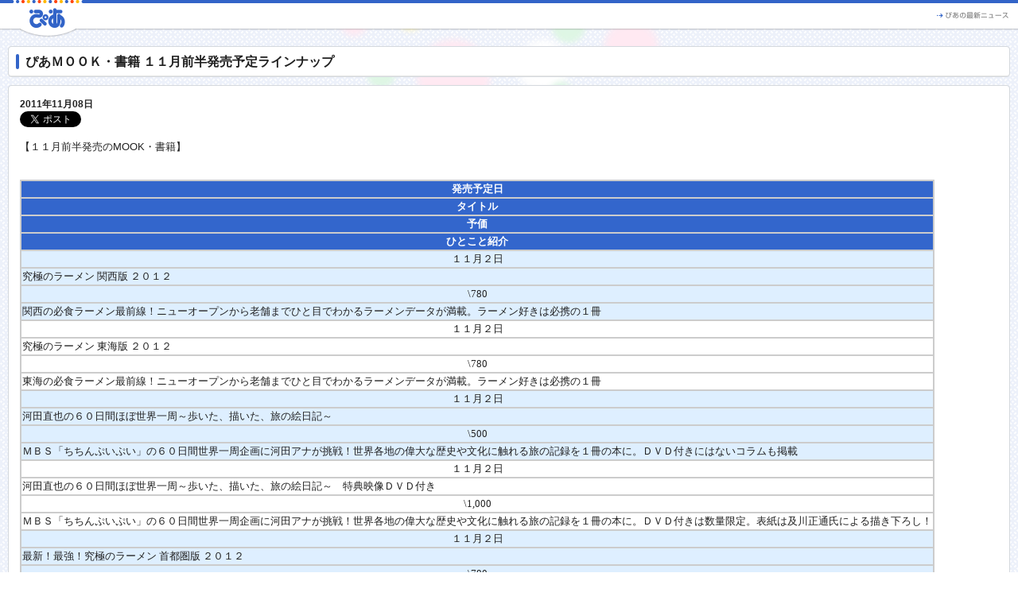

--- FILE ---
content_type: text/html
request_url: https://corporate.pia.jp/sp/news/detail_post_166.html
body_size: 4315
content:
<!doctype html>
<html lang="ja" prefix="og: http://ogp.me/ns#"><!-- InstanceBegin template="/Templates/sp.dwt" codeOutsideHTMLIsLocked="false" -->
<head>
  <meta charset="UTF-8">
  <!-- InstanceBeginEditable name="meta" -->
  <title>ぴあＭＯＯＫ・書籍 １１月前半発売予定ラインナップ｜ぴあ株式会社</title>
  <meta name="description" content="【１１月前半発売のMOOK・書籍】　...">
  <meta name="keywords" content="ぴあ,PIA,pia,ニュース,最新">
  <link rel=”canonical” href=”https://corporate.pia.jp/news/detail_post_166.html”>
  <meta property="og:title" content="ぴあＭＯＯＫ・書籍 １１月前半発売予定ラインナップ｜ぴあ株式会社">
  <meta property="og:type" content="website">
  <meta property="og:url" content="https://corporate.pia.jp/sp/news/detail_post_166.html">
  <meta property="og:image" content="https://corporate.pia.jp/news/files/ogp.png">
  <meta property="og:site_name" content="ぴあ株式会社">
  <meta property="og:description" content="【１１月前半発売のMOOK・書籍】　...">

  <!-- InstanceEndEditable -->
  <meta name="viewport" content="width=device-width, minimum-scale=1.0, maximum-scale=1.0, user-scalable=no">
  <meta name="format-detection" content="telephone=no">
  <link rel="stylesheet" href="/sp/common/css/common.css">
<!-- InstanceBeginEditable name="head" -->
  <link rel="stylesheet" href="/sp/news/css/news.css">
<!-- InstanceEndEditable -->
<!-- Google Tag Manager -->
<script>(function(w,d,s,l,i){w[l]=w[l]||[];w[l].push({'gtm.start':
new Date().getTime(),event:'gtm.js'});var f=d.getElementsByTagName(s)[0],
j=d.createElement(s),dl=l!='dataLayer'?'&l='+l:'';j.async=true;j.src=
'https://www.googletagmanager.com/gtm.js?id='+i+dl;f.parentNode.insertBefore(j,f);
})(window,document,'script','dataLayer','GTM-WFN8QVT');</script>
<!-- End Google Tag Manager -->
<!-- InstanceParam name="category" type="text" value="news" -->

</head>
<body id="top" class="category-news">
  <div id="fb-root"></div>
  <script>(function(d, s, id) {
    var js, fjs = d.getElementsByTagName(s)[0];
    if (d.getElementById(id)) return;
    js = d.createElement(s); js.id = id;
    js.src = "//connect.facebook.net/ja_JP/all.js#xfbml=1&appId=";
    fjs.parentNode.insertBefore(js, fjs);
  }(document, 'script', 'facebook-jssdk'));</script>

  <div class="page-container">


    <header class="page-header">
      <div class="wrapper">
        <h1><a href="/sp/index.html" class="logo"><img src="/sp/common/img/img_logo02.png" width="45" height="25" alt="ぴあ"></a></h1>
        <nav class="header-nav">
          <ul>
            <li><a href="/sp/news/index.html"><img src="/sp/common/img/img_hnav-news.png" width="90" height="32" alt=""></a></li>
          </ul>
        </nav>
      </div>
    <!-- /.page-header -->
    </header>


    <section class="page-content">
      <main class="main-content">
<!-- InstanceBeginEditable name="main" -->
        <header class="page-title">
          <h1>ぴあＭＯＯＫ・書籍 １１月前半発売予定ラインナップ</h1>
        </header>

      	<section class="segment">
          <section class="news-details">
            <header class="news-title">
              <h1>2011年11月08日</h1>
              <p class="category individual" data-date="2011:11:08:00:00:00"></p>
              
              <ul class="sns">
                <li class="twitter">
                  <a href="https://twitter.com/share" class="twitter-share-button" data-count="none" data-lang="ja">Tweet</a>
                  <script>!function(d,s,id){var js,fjs=d.getElementsByTagName(s)[0];if(!d.getElementById(id)){js=d.createElement(s);js.id=id;js.src="https://platform.twitter.com/widgets.js";fjs.parentNode.insertBefore(js,fjs);}}(document,"script","twitter-wjs");</script>
                </li>
                <li class="facebook">
                  <div class="fb-like" data-href="https://corporate.pia.jp/news/detail_post_166.html" data-width="" data-height="" data-colorscheme="light" data-layout="button_count" data-action="like" data-show-faces="false" data-send="false"></div>
                </li>
                <li class="mixi">
                  <div data-plugins-type="mixi-favorite" data-service-key="ce41b63cd77454a7540c6e2cef9e01e95af41cd3" data-size="medium" data-href="https://corporate.pia.jp/news/detail_post_166.html" data-show-faces="false" data-show-count="false" data-show-comment="true" data-width=""></div>
                  <script>(function(d) {var s = d.createElement('script'); s.type = 'text/javascript'; s.async = true;s.src = '//static.mixi.jp/js/plugins.js#lang=ja';d.getElementsByTagName('head')[0].appendChild(s);})(document);</script>
                </li>
              </ul>
            </header>















            <div class="body">
            <p><p>【１１月前半発売のMOOK・書籍】<br>　</p></p>




            <!-- /.body -->
            </div>


                  <div class="row wysiwyg">
                  
                  <table border="1" bordercolor="#cccccc" cellspacing="1" style="font-family: 'MS PGothic';" >
	<tbody>
		<tr align="center">
			<td bgcolor="3366cc" class="l3" style="font-size: 13px; line-height: 18px;" >
				<font color="#FFFFFF"><b>発売予定日</b></font></td>
			<td bgcolor="3366cc" class="l3" style="font-size: 13px; line-height: 18px;" >
				<font color="#FFFFFF"><b>タイトル</b></font></td>
			<td bgcolor="3366cc" class="l3" style="font-size: 13px; line-height: 18px;" >
				<font color="#FFFFFF"><b>予価</b></font></td>
			<td bgcolor="3366cc" class="l3" style="font-size: 13px; line-height: 18px;" >
				<font color="#FFFFFF"><b>ひとこと紹介</b></font></td>
		</tr>
		<tr bgcolor="#DEEFFF">
			<td align="center" class="l3" style="font-size: 13px; line-height: 18px;" valign="top" >
				１１月２日</td>
			<td class="l3" style="font-size: 13px; line-height: 18px;" valign="top" >
				究極のラーメン 関西版 ２０１２</td>
			<td align="center" class="l3" style="font-size: 13px; line-height: 18px;" valign="top" >
				\780</td>
			<td class="l3" style="font-size: 13px; line-height: 18px;" valign="top">
				関西の必食ラーメン最前線！ニューオープンから老舗までひと目でわかるラーメンデータが満載。ラーメン好きは必携の１冊</td>
		</tr>
		<tr bgcolor="#FFFFFF">
			<td align="center" class="l3" style="font-size: 13px; line-height: 18px;" valign="top" >
				１１月２日</td>
			<td class="l3" style="font-size: 13px; line-height: 18px;" valign="top" >
				究極のラーメン 東海版 ２０１２</td>
			<td align="center" class="l3" style="font-size: 13px; line-height: 18px;" valign="top" >
				\780</td>
			<td class="l3" style="font-size: 13px; line-height: 18px;" valign="top">
				東海の必食ラーメン最前線！ニューオープンから老舗までひと目でわかるラーメンデータが満載。ラーメン好きは必携の１冊</td>
		</tr>
		<tr bgcolor="#DEEFFF">
			<td align="center" class="l3" style="font-size: 13px; line-height: 18px;" valign="top" >
				１１月２日</td>
			<td class="l3" style="font-size: 13px; line-height: 18px;" valign="top" >
				河田直也の６０日間ほぼ世界一周～歩いた、描いた、旅の絵日記～</td>
			<td align="center" class="l3" style="font-size: 13px; line-height: 18px;" valign="top" >
				\500</td>
			<td class="l3" style="font-size: 13px; line-height: 18px;" valign="top">
				ＭＢＳ「ちちんぷいぷい」の６０日間世界一周企画に河田アナが挑戦！世界各地の偉大な歴史や文化に触れる旅の記録を１冊の本に。ＤＶＤ付きにはないコラムも掲載</td>
		</tr>
		<tr bgcolor="#FFFFFF">
			<td align="center" class="l3" style="font-size: 13px; line-height: 18px;" valign="top" >
				１１月２日</td>
			<td class="l3" style="font-size: 13px; line-height: 18px;" valign="top" >
				河田直也の６０日間ほぼ世界一周～歩いた、描いた、旅の絵日記～　特典映像ＤＶＤ付き</td>
			<td align="center" class="l3" style="font-size: 13px; line-height: 18px;" valign="top" >
				\1,000</td>
			<td class="l3" style="font-size: 13px; line-height: 18px;" valign="top">
				ＭＢＳ「ちちんぷいぷい」の６０日間世界一周企画に河田アナが挑戦！世界各地の偉大な歴史や文化に触れる旅の記録を１冊の本に。ＤＶＤ付きは数量限定。表紙は及川正通氏による描き下ろし！</td>
		</tr>
		<tr bgcolor="#DEEFFF">
			<td align="center" class="l3" style="font-size: 13px; line-height: 18px;" valign="top" >
				１１月２日</td>
			<td class="l3" style="font-size: 13px; line-height: 18px;" valign="top" >
				最新！最強！究極のラーメン 首都圏版 ２０１２</td>
			<td align="center" class="l3" style="font-size: 13px; line-height: 18px;" valign="top" >
				\780</td>
			<td class="l3" style="font-size: 13px; line-height: 18px;" valign="top">
				首都圏の必食ラーメン最前線！ニューオープンから老舗までひと目でわかるラーメンデータが満載。ラーメン好きは必携の１冊</td>
		</tr>
		<tr bgcolor="#FFFFFF">
			<td align="center" class="l3" style="font-size: 13px; line-height: 18px;" valign="top" >
				１１月１０日</td>
			<td class="l3" style="font-size: 13px; line-height: 18px;" valign="top" >
				冬ぴあ 首都圏版</td>
			<td align="center" class="l3" style="font-size: 13px; line-height: 18px;" valign="top" >
				\700</td>
			<td class="l3" style="font-size: 13px; line-height: 18px;" valign="top">
				クリスマス、イルミネーション、スキー＆スノボ、温泉まで、冬ならではのイベントからおでかけスポットまで首都圏エリアの冬の情報が満載</td>
		</tr>
		<tr bgcolor="#DEEFFF">
			<td align="center" class="l3" style="font-size: 13px; line-height: 18px;" valign="top" >
				１１月１０日</td>
			<td class="l3" style="font-size: 13px; line-height: 18px;" valign="top" >
				冬ぴあ 関西版</td>
			<td align="center" class="l3" style="font-size: 13px; line-height: 18px;" valign="top" >
				\690</td>
			<td class="l3" style="font-size: 13px; line-height: 18px;" valign="top">
				クリスマス、イルミネーション、スキー＆スノボ、温泉まで、冬ならではのイベントからおでかけスポットまで関西エリアの冬の情報が満載</td>
		</tr>
		<tr bgcolor="#FFFFFF">
			<td align="center" class="l3" style="font-size: 13px; line-height: 18px;" valign="top" >
				１１月１０日</td>
			<td class="l3" style="font-size: 13px; line-height: 18px;" valign="top" >
				冬ぴあ 東海版</td>
			<td align="center" class="l3" style="font-size: 13px; line-height: 18px;" valign="top" >
				\690</td>
			<td class="l3" style="font-size: 13px; line-height: 18px;" valign="top">
				クリスマス、イルミネーション、スキー＆スノボ、温泉まで、冬ならではのイベントからおでかけスポットまで東海エリアの冬の情報が満載</td>
		</tr>
		<tr bgcolor="#DEEFFF">
			<td align="center" class="l3" style="font-size: 13px; line-height: 18px;" valign="top" >
				１１月１４日</td>
			<td class="l3" style="font-size: 13px; line-height: 18px;" valign="top" >
				神社・仏閣ぴあ</td>
			<td align="center" class="l3" style="font-size: 13px; line-height: 18px;" valign="top" >
				\880</td>
			<td class="l3" style="font-size: 13px; line-height: 18px;" valign="top">
				お寺・神社・仏閣などのおすすめ参拝コースや寄り道スポットを紹介。歴史や神社、お寺のお作法も学べる充実したレジャーガイド！</td>
		</tr>
	</tbody>
</table>
<div>
	&nbsp;</div>
<div>
	＊発売日・タイトル等は 11月7日時点の情報です。変更となる場合がありますことをご了承下さい。</div>
<div>
	＊予価はすべて税込みです。<span class="Apple-tab-span" style="white-space:pre"> </span></div>
<div>
	&nbsp;</div>
<div>
	※上記商品はお近くの書店、<a href="http://piabook.com" target="_blank">ぴあBOOKSHOP</a>にてご予約・ご購入いただけます。</div>


                  <!-- /.wysiwyg -->
                  </div>


  


          <!-- /.news-details -->
          </section>
        <!-- /.segment -->
        </section>
        <p><a href="/news/detail_post_166.html" class="btn btn-block">PCサイトで読む</a></p>

        <p><a href="/sp/news/index.html" class="btn btn-block">ニュース一覧に戻る</a></p>
<!-- InstanceEndEditable -->
      <!-- /.main-content -->
      </main>

      <aside class="aside-content">
<!-- InstanceBeginEditable name="aside_content" -->
<!-- InstanceEndEditable -->

      <!-- /.aside-content -->
      </aside>

      <nav class="global-nav" id="global-nav">
        <ul>
          <li><a href="/sp/index.html">HOME</a></li>
          <li><a href="/sp/corp/index.html">企業情報</a></li>
          <li><a href="/sp/ir/index.html">IR情報</a></li>
          <li><a href="/sp/business/index.html">事業紹介</a></li>
          <li><a href="/sp/recruit/index.html">採用情報</a></li>
        </ul>
      <!-- /.global-nav -->
      </nav>


    <!-- /.page-content -->
    </section>

    <footer class="page-footer">
      <div class="wrapper">
        <nav class="page-top">
          <p><a href="#top"><img src="/sp/common/img/img_page-top01.png" width="40" height="40" alt="ページトップへ"></a></p>
        </nav>
        <nav class="footer-nav">
          <ul class="contact">
            <li><a href="/corp/access/index.html">ぴあグループへのアクセス</a></li>
            <li><a href="/contact/index.html">お問い合わせ</a></li>
          </ul>
          <ul class="info">
            <li><a href="/sitemap/index.html">サイトマップ</a></li>
            <li><a href="/policy/index.html">サイトポリシー</a></li>
          </ul>
          <p class="copyright">Copyright (C) PIA Corporation. All Rights Reserved.</p>
        </nav>
      </div>
    <!-- /.page-footer -->
    </footer>

  <!-- /.container -->
  </div>

  <script src="/sp/common/js/vendor/libs.js"></script>
  <script src="/sp/common/js/all.min.js"></script>

<link rel="stylesheet" href="/common/css/lightbox.css">
<script src="/common/js/lightbox.min.js"></script>
<script>
    lightbox.option({
      'maxWidth': 800
    })
</script>

<script>
var icon;
var pass = 10;
var currentDate = new Date();
var pathname= encodeURIComponent(location.pathname);
if (pathname.match(/^%2Fsp%2F/)) {
  icon = '<img src="/sp/common/img/icon_new.png" width="27" height="12" alt="NEW">';
} else {
  icon = '<img src="/common/img/icon_new.png" height="14" width="36" alt="NEW">';
}

jQuery("p.link, .individual").each(function(){
    var time = jQuery(this).data('date').split(":");
    var entryDate = new Date(time[0], time[1]-1, time[2], time[3], time[4], time[5]);
    var now = (entryDate.getTime() - currentDate.getTime())/(24*60*60*1000);
    now = Math.ceil(now);
    if(-now <= pass){
        $(this).append(icon);
    }
});
/*
var $img = $(".image_n img");
$("img").bind("load",function(){
if ($img.length != 0) {
    for (var i = 0,l = $img.length;i<l;i++) {
      var w = $img.eq([i]).width();
      var h = $img.eq([i]).height();
      if(w === 208 && w < h) {
        w = $img.eq([i]).width(w*0.8);
      }
    }
}
});
*/
</script>
<!-- InstanceBeginEditable name="script" -->
<!-- InstanceEndEditable -->
</body>
<!-- InstanceEnd --></html>

--- FILE ---
content_type: text/css
request_url: https://corporate.pia.jp/sp/common/css/common.css
body_size: 4732
content:
@charset "UTF-8";
/*! normalize.css v2.1.3 | MIT License | git.io/normalize */
/* ==========================================================================
   HTML5 display definitions
   ========================================================================== */
/**
 * Correct `block` display not defined in IE 8/9.
 */
article,
aside,
details,
figcaption,
figure,
footer,
header,
hgroup,
main,
nav,
section,
summary {
  display: block; }

/**
 * Correct `inline-block` display not defined in IE 8/9.
 */
audio,
canvas,
video {
  display: inline-block; }

/**
 * Prevent modern browsers from displaying `audio` without controls.
 * Remove excess height in iOS 5 devices.
 */
audio:not([controls]) {
  display: none;
  height: 0; }

/**
 * Address `[hidden]` styling not present in IE 8/9.
 * Hide the `template` element in IE, Safari, and Firefox < 22.
 */
[hidden],
template {
  display: none; }

/* ==========================================================================
   Base
   ========================================================================== */
/**
 * 1. Set default font family to sans-serif.
 * 2. Prevent iOS text size adjust after orientation change, without disabling
 *    user zoom.
 */
html {
  font-family: sans-serif;
  /* 1 */
  -ms-text-size-adjust: 100%;
  /* 2 */
  -webkit-text-size-adjust: 100%;
  /* 2 */ }

/**
 * Remove default margin.
 */
body {
  margin: 0; }

/* ==========================================================================
   Links
   ========================================================================== */
/**
 * Remove the gray background color from active links in IE 10.
 */
a {
  background: transparent; }

/**
 * Address `outline` inconsistency between Chrome and other browsers.
 */
a:focus {
  outline: thin dotted; }

/**
 * Improve readability when focused and also mouse hovered in all browsers.
 */
a:active,
a:hover {
  outline: 0; }

/* ==========================================================================
   Typography
   ========================================================================== */
/**
 * Address variable `h1` font-size and margin within `section` and `article`
 * contexts in Firefox 4+, Safari 5, and Chrome.
 */
h1 {
  font-size: 2em;
  margin: 0.67em 0; }

/**
 * Address styling not present in IE 8/9, Safari 5, and Chrome.
 */
abbr[title] {
  border-bottom: 1px dotted; }

/**
 * Address style set to `bolder` in Firefox 4+, Safari 5, and Chrome.
 */
b,
strong {
  font-weight: bold; }

/**
 * Address styling not present in Safari 5 and Chrome.
 */
dfn {
  font-style: italic; }

/**
 * Address differences between Firefox and other browsers.
 */
hr {
  -moz-box-sizing: content-box;
  box-sizing: content-box;
  height: 0; }

/**
 * Address styling not present in IE 8/9.
 */
mark {
  background: #ff0;
  color: #000; }

/**
 * Correct font family set oddly in Safari 5 and Chrome.
 */
code,
kbd,
pre,
samp {
  font-family: monospace, serif;
  font-size: 1em; }

/**
 * Improve readability of pre-formatted text in all browsers.
 */
pre {
  white-space: pre-wrap; }

/**
 * Set consistent quote types.
 */
q {
  quotes: "\201C" "\201D" "\2018" "\2019"; }

/**
 * Address inconsistent and variable font size in all browsers.
 */
small {
  font-size: 80%; }

/**
 * Prevent `sub` and `sup` affecting `line-height` in all browsers.
 */
sub,
sup {
  font-size: 75%;
  line-height: 0;
  position: relative;
  vertical-align: baseline; }

sup {
  top: -0.5em; }

sub {
  bottom: -0.25em; }

/* ==========================================================================
   Embedded content
   ========================================================================== */
/**
 * Remove border when inside `a` element in IE 8/9.
 */
img {
  border: 0; }

/**
 * Correct overflow displayed oddly in IE 9.
 */
svg:not(:root) {
  overflow: hidden; }

/* ==========================================================================
   Figures
   ========================================================================== */
/**
 * Address margin not present in IE 8/9 and Safari 5.
 */
figure {
  margin: 0; }

/* ==========================================================================
   Forms
   ========================================================================== */
/**
 * Define consistent border, margin, and padding.
 */
fieldset {
  border: 1px solid #c0c0c0;
  margin: 0 2px;
  padding: 0.35em 0.625em 0.75em; }

/**
 * 1. Correct `color` not being inherited in IE 8/9.
 * 2. Remove padding so people aren't caught out if they zero out fieldsets.
 */
legend {
  border: 0;
  /* 1 */
  padding: 0;
  /* 2 */ }

/**
 * 1. Correct font family not being inherited in all browsers.
 * 2. Correct font size not being inherited in all browsers.
 * 3. Address margins set differently in Firefox 4+, Safari 5, and Chrome.
 */
button,
input,
select,
textarea {
  font-family: inherit;
  /* 1 */
  font-size: 100%;
  /* 2 */
  margin: 0;
  /* 3 */ }

/**
 * Address Firefox 4+ setting `line-height` on `input` using `!important` in
 * the UA stylesheet.
 */
button,
input {
  line-height: normal; }

/**
 * Address inconsistent `text-transform` inheritance for `button` and `select`.
 * All other form control elements do not inherit `text-transform` values.
 * Correct `button` style inheritance in Chrome, Safari 5+, and IE 8+.
 * Correct `select` style inheritance in Firefox 4+ and Opera.
 */
button,
select {
  text-transform: none; }

/**
 * 1. Avoid the WebKit bug in Android 4.0.* where (2) destroys native `audio`
 *    and `video` controls.
 * 2. Correct inability to style clickable `input` types in iOS.
 * 3. Improve usability and consistency of cursor style between image-type
 *    `input` and others.
 */
button,
html input[type="button"],
input[type="reset"],
input[type="submit"] {
  -webkit-appearance: button;
  /* 2 */
  cursor: pointer;
  /* 3 */ }

/**
 * Re-set default cursor for disabled elements.
 */
button[disabled],
html input[disabled] {
  cursor: default; }

/**
 * 1. Address box sizing set to `content-box` in IE 8/9/10.
 * 2. Remove excess padding in IE 8/9/10.
 */
input[type="checkbox"],
input[type="radio"] {
  box-sizing: border-box;
  /* 1 */
  padding: 0;
  /* 2 */ }

/**
 * 1. Address `appearance` set to `searchfield` in Safari 5 and Chrome.
 * 2. Address `box-sizing` set to `border-box` in Safari 5 and Chrome
 *    (include `-moz` to future-proof).
 */
input[type="search"] {
  -webkit-appearance: textfield;
  /* 1 */
  -moz-box-sizing: content-box;
  -webkit-box-sizing: content-box;
  /* 2 */
  box-sizing: content-box; }

/**
 * Remove inner padding and search cancel button in Safari 5 and Chrome
 * on OS X.
 */
input[type="search"]::-webkit-search-cancel-button,
input[type="search"]::-webkit-search-decoration {
  -webkit-appearance: none; }

/**
 * Remove inner padding and border in Firefox 4+.
 */
button::-moz-focus-inner,
input::-moz-focus-inner {
  border: 0;
  padding: 0; }

/**
 * 1. Remove default vertical scrollbar in IE 8/9.
 * 2. Improve readability and alignment in all browsers.
 */
textarea {
  overflow: auto;
  /* 1 */
  vertical-align: top;
  /* 2 */ }

/* ==========================================================================
   Tables
   ========================================================================== */
/**
 * Remove most spacing between table cells.
 */
table {
  border-collapse: collapse;
  border-spacing: 0; }

/* ==========================================================================
   Global
   ========================================================================== */
body {
  background: white url(/common/img/bg_contents01.png);
  color: #222; }

a {
  color: #3264c7; }

img {
  vertical-align: top; }

/* ==========================================================================
   Font
   ========================================================================== */
body {
  font: 12px/1.5 Helvetica, Arial, 'Hiragino Kaku Gothic ProN', 'Droid Sans', sans-serif; }

/* ==========================================================================
   Grid system
   ========================================================================== */
.row {
  *zoom: 1; }
  .row:after {
    content: "";
    clear: both;
    display: block;
    height: 0;
    visibility: hidden; }

/* ==========================================================================
   Typography
   ========================================================================== */
.text-left {
  text-align: left; }

.text-center {
  text-align: center; }

.text-right {
  text-align: right; }

/* ==========================================================================
   Buttons
   ========================================================================== */
.btn {
  cursor: pointer;
  display: inline-block;
  padding: 10px 30px 10px 10px;
  background: #3264c8 url(/sp/common/img/arrow_right01.png) 90% 50% no-repeat;
  font-size: 15px;
  font-weight: bold;
  line-height: 1.2;
  text-align: center;
  white-space: nowrap;
  vertical-align: middle;
  -webkit-box-sizing: border-box;
  -moz-box-sizing: border-box;
  box-sizing: border-box;
  -webkit-box-shadow: inset 0 -1px 1px rgba(0, 0, 0, 0.3);
  -moz-box-shadow: inset 0 -1px 1px rgba(0, 0, 0, 0.3);
  box-shadow: inset 0 -1px 1px rgba(0, 0, 0, 0.3);
  -webkit-border-radius: 5px;
  -moz-border-radius: 5px;
  border-radius: 5px;
  background-clip: padding-box;
  -webkit-background-size: 16px 16px;
  background-size: 16px 16px; }
  .btn span {
    font-size: 12px; }

.btn,
a.btn {
  color: #fff; }

a.btn {
  text-decoration: none; }

.btn-block {
  width: 100%;
  padding-left: 30px;
  background-position: 97% 50%; }

.btn-default {
  border: #d4d8dd 1px solid;
  background: none;
  -webkit-box-shadow: inset 0 -1px 1px rgba(0, 0, 0, 0.1);
  -moz-box-shadow: inset 0 -1px 1px rgba(0, 0, 0, 0.1);
  box-shadow: inset 0 -1px 1px rgba(0, 0, 0, 0.1);
  background-image: -webkit-gradient(linear, left top, left bottom, color-stop(0, #fdfdfe), color-stop(1, #ededed));
  background-image: -webkit-linear-gradient(top, #fdfdfe, #ededed);
  background-image: -moz-linear-gradient(top, #fdfdfe, #ededed);
  background-image: -ms-linear-gradient(top, #fdfdfe, #ededed);
  background-image: linear-gradient(top, bottom, #fdfdfe, #ededed);
  -webkit-background-size: auto;
  background-size: auto; }

.btn-default,
a.btn-default {
  color: #3264c8; }

/* ==========================================================================
   Helper classes
   ========================================================================== */
.pull-left {
  float: left !important; }

.pull-right {
  float: right !important; }

.sr-only {
  position: absolute;
  overflow: hidden;
  width: 1px;
  height: 1px;
  margin: -1px;
  padding: 0;
  border: 0;
  clip: rect(0 0 0 0); }

/* ==========================================================================
   Thumbnails
   ========================================================================== */
.thumbnail {
  display: block; }
  .thumbnail img {
    border: #e0dfdf 1px solid;
    -webkit-box-sizing: border-box;
    -moz-box-sizing: border-box;
    box-sizing: border-box; }

/* ==========================================================================
   Page container
   ========================================================================== */
.page-container {
  background: url(/sp/common/img/bg_contents02.png) center top repeat-y;
  -webkit-background-size: 450px 450px;
  background-size: 450px 450px; }

/* ==========================================================================
   Page header
   ========================================================================== */
.page-header {
  height: 48px;
  background: url(/sp/common/img/bg_header03.png) repeat-x;
  -webkit-background-size: 16px 48px;
  background-size: 16px 48px; }
  .page-header .wrapper {
    position: relative;
    height: 48px;
    background: url(/sp/common/img/bg_header04.png) 13px 0 no-repeat;
    -webkit-background-size: 94px 48px;
    background-size: 94px 48px; }
  .page-header h1 {
    margin: 0; }
  .page-header .logo,
  .page-header .header-nav {
    position: absolute; }
  .page-header .logo {
    top: 10px;
    left: 37px; }
  .page-header .header-nav {
    top: 4px;
    right: 12px; }
    .page-header .header-nav ul {
      margin: 0;
      list-style: none;
      padding-left: 0; }
      .page-header .header-nav ul li {
        float: left; }

.home-header {
  height: 72px;
  background-image: url(/sp/common/img/bg_header01.png);
  -webkit-background-size: 16px 72px;
  background-size: 16px 72px; }
  .home-header .wrapper {
    height: 72px;
    background-image: url(/sp/common/img/bg_header02.png);
    -webkit-background-size: 94px 72px;
    background-size: 94px 72px; }
  .home-header .logo {
    top: 16px;
    left: 28px; }
  .home-header .header-nav {
    right: 0; }
    .home-header .header-nav ul {
      width: 174px;
      height: 57px;
      *zoom: 1; }
      .home-header .header-nav ul:after {
        content: "";
        clear: both;
        display: block;
        height: 0;
        visibility: hidden; }
      .home-header .header-nav ul li:first-child {
        float: right;
        border-left: 1px solid #d7dadf; }
      .home-header .header-nav ul li:last-child {
        border-top: 1px solid #d7dadf; }

/* ==========================================================================
   Page Content
   ========================================================================== */
.page-content {
  margin-top: 10px;
  margin-bottom: 60px;
  padding-right: 10px;
  padding-left: 10px; }

/* ==========================================================================
   Main Content
   ========================================================================== */
/* ==========================================================================
   Aside Content
   ========================================================================== */
/* ==========================================================================
   Global nav
   ========================================================================== */
.global-nav {
  margin-top: 15px;
  padding-top: 10px;
  border-top: 1px solid #c3c6cb; }
  .global-nav ul {
    margin: 0;
    list-style: none;
    padding-left: 0; }
    .global-nav ul li {
      margin-top: 5px;
      border: 2px solid #e3c792;
      -webkit-border-radius: 5px;
      -moz-border-radius: 5px;
      border-radius: 5px;
      background-clip: padding-box;
      background-image: -webkit-gradient(linear, left top, left bottom, color-stop(0, white), color-stop(1, #f2e6ce));
      background-image: -webkit-linear-gradient(top, white, #f2e6ce);
      background-image: -moz-linear-gradient(top, white, #f2e6ce);
      background-image: -ms-linear-gradient(top, white, #f2e6ce);
      background-image: linear-gradient(top, bottom, white, #f2e6ce); }
  .global-nav a {
    display: block;
    padding: 9px 34px 9px 17px;
    background: url(/sp/common/img/arrow_right04.png) 97% 50% no-repeat;
    color: #1f1f1f;
    font-size: 15px;
    font-weight: bold;
    line-height: 1.2;
    text-decoration: none;
    -webkit-background-size: 10px 15px;
    background-size: 10px 15px; }
    .global-nav a.active {
      color: #d1a865; }

/* ==========================================================================
   Page footer
   ========================================================================== */
.page-footer {
  background-color: #9095a1;
  color: rgba(255, 255, 255, 0.75);
  line-height: 1.2; }
  .page-footer .wrapper {
    position: relative; }
  .page-footer a {
    color: #fff;
    font-weight: bold; }
  .page-footer p {
    margin: 0; }
  .page-footer ul {
    margin: 0;
    list-style: none;
    padding-left: 0; }
    .page-footer ul li {
      padding: 12px;
      -webkit-box-sizing: border-box;
      -moz-box-sizing: border-box;
      box-sizing: border-box; }
  .page-footer .page-top {
    position: absolute;
    top: -50px;
    left: 50%;
    margin-left: -20px; }
  .page-footer .contact {
    background-color: #fff; }
    .page-footer .contact a {
      color: #9095a1; }
    .page-footer .contact li {
      border-top: 1px solid #d4d8dd; }
      .page-footer .contact li:first-child {
        border-top: 2px solid #3264c8; }
  .page-footer .info {
    *zoom: 1; }
    .page-footer .info:after {
      content: "";
      clear: both;
      display: block;
      height: 0;
      visibility: hidden; }
    .page-footer .info li {
      float: left;
      width: 50%;
      border-bottom: 1px solid #d4d8dd; }
      .page-footer .info li:nth-child(2n+1) {
        clear: left;
        border-right: 1px solid #d4d8dd; }
  .page-footer .copyright {
    padding: 8px;
    font-size: 9px;
    text-align: center; }

/* ==========================================================================
   Wrapper
   ========================================================================== */
.segment, .page-title, .page-nav {
  margin: 10px auto;
  padding: 14px;
  border: 1px solid #d4d8dd;
  background-color: #fff;
  -webkit-box-shadow: inset 0 -1px 1px rgba(0, 0, 0, 0.1);
  -moz-box-shadow: inset 0 -1px 1px rgba(0, 0, 0, 0.1);
  box-shadow: inset 0 -1px 1px rgba(0, 0, 0, 0.1);
  -webkit-border-radius: 4px;
  -moz-border-radius: 4px;
  border-radius: 4px;
  background-clip: padding-box; }

/* ==========================================================================
   Title
   ========================================================================== */
.page-title {
  padding: 9px;
  color: #202020;
  line-height: 1.2; }
  .page-title h1 {
    position: relative;
    margin: 0;
    padding-left: 12px;
    font-size: 16px; }
    .page-title h1:before {
      content: "";
      position: absolute;
      top: 0;
      left: 0;
      display: block;
      width: 4px;
      height: 100%;
      background-color: #3264c8;
      -webkit-border-radius: 2px;
      -moz-border-radius: 2px;
      border-radius: 2px;
      background-clip: padding-box; }

.sub-title {
  padding: 12px;
  background-color: #e2e6f1;
  font-size: 14px;
  line-height: 1.2;
  -webkit-border-radius: 4px;
  -moz-border-radius: 4px;
  border-radius: 4px;
  background-clip: padding-box; }
  .sub-title:first-child {
    margin-top: 0; }

/* ==========================================================================
   Link
   ========================================================================== */
ul.link,
ol.link {
  list-style: none;
  padding-left: 0; }

a.link,
p.link,
.link li {
  padding-left: 16px;
  background: url(/sp/common/img/arrow_right02.png) 0 0.3em no-repeat;
  -webkit-background-size: 12px 12px;
  background-size: 12px 12px; }

a.link {
  display: inline-block;
  background-position: left center; }

.link li {
  margin-bottom: 10px; }

/* ==========================================================================
   Icon
   ========================================================================== */
.icon {
  display: inline-block;
  margin-left: .3em;
  background-repeat: no-repeat;
  line-height: 1;
  vertical-align: middle;
  overflow: hidden;
  border: 0;
  background-color: transparent;
  *text-indent: -9999px; }
  .icon:before {
    content: "";
    display: block;
    width: 0;
    height: 150%; }

.window {
  width: 10px;
  height: 9px;
  background-image: url(/sp/common/img/icon_window01.png);
  -webkit-background-size: 10px 9px;
  background-size: 10px 9px; }

/* ==========================================================================
   Page nav
   ========================================================================== */
.page-nav {
  padding: 0; }
  .page-nav ul {
    margin: 0;
    line-height: 1.2;
    list-style: none;
    padding-left: 0; }
    .page-nav ul a {
      display: block;
      padding: 11px 14px 11px 29px;
      background: url(/sp/common/img/arrow_right02.png) 14px 50% no-repeat;
      font-size: 13px;
      font-weight: bold;
      -webkit-background-size: 12px 12px;
      background-size: 12px 12px; }
      .page-nav ul a.active, .page-nav ul a.handle {
        color: #202020;
        text-decoration: none; }
      .page-nav ul a.handle {
        position: relative;
        background-position: 97% 50%;
        background-repeat: no-repeat;
        -webkit-background-size: 16px 16px;
        background-size: 16px 16px; }
        .page-nav ul a.handle:before {
          content: "";
          position: absolute;
          top: 50%;
          left: 18px;
          display: block;
          width: 4px;
          height: 1.2em;
          margin-top: -.6em;
          background-color: #687691;
          -webkit-border-radius: 2px;
          -moz-border-radius: 2px;
          border-radius: 2px;
          background-clip: padding-box; }
    .page-nav ul ul {
      border-top: 1px solid #d4d8dd; }
      .page-nav ul ul a {
        padding-left: 42px;
        background-color: #f2f3f5;
        background-image: url(/sp/common/img/arrow_right03.png);
        background-position: 33px 50%;
        -webkit-background-size: 6px 9px;
        background-size: 6px 9px; }
    .page-nav ul li {
      border-top: 1px solid #d4d8dd; }
      .page-nav ul li:first-child {
        border-top: none; }
      .page-nav ul li.collapsed .handle {
        background-image: url(/sp/common/img/icon_plus01.png); }
      .page-nav ul li.expanded .handle {
        background-image: url(/sp/common/img/icon_minus01.png); }

/* ==========================================================================
   Main visual
   ========================================================================== */
.main-visual {
  max-width: 480px;
  margin-bottom: 10px;
  text-align: center;
  display: block;
  margin-right: auto;
  margin-left: auto; }
  .main-visual img {
    width: 100%; }

/* ==========================================================================
   Index
   ========================================================================== */
.index {
  margin-bottom: 10px; }
  .index ul {
    margin: 0;
    list-style: none;
    padding-left: 0; }
  .index .primary ul {
    max-width: 480px;
    margin-bottom: -10px;
    display: block;
    margin-right: auto;
    margin-left: auto;
    *zoom: 1; }
    .index .primary ul:after {
      content: "";
      clear: both;
      display: block;
      height: 0;
      visibility: hidden; }
  .index .primary li {
    float: right;
    width: 48.5%;
    margin-bottom: 10px; }
  .index .primary li:nth-child(2n+1) {
    clear: left;
    float: left; }
  .index .primary img {
    width: 100%; }
  .index .sub {
    margin-top: 10px;
    padding: 0;
    border: 1px solid #d4d8dd;
    background-color: #fff;
    -webkit-box-shadow: inset 0 -1px 1px rgba(0, 0, 0, 0.1);
    -moz-box-shadow: inset 0 -1px 1px rgba(0, 0, 0, 0.1);
    box-shadow: inset 0 -1px 1px rgba(0, 0, 0, 0.1);
    -webkit-border-radius: 4px;
    -moz-border-radius: 4px;
    border-radius: 4px;
    background-clip: padding-box; }
    .index .sub li {
      border-top: 1px solid #d4d8dd; }
      .index .sub li:first-child {
        border-top: none; }
    .index .sub a {
      display: block;
      padding: 7px;
      font-size: 13px;
      font-weight: bold; }
      .index .sub a img {
        margin-right: .3em;
        vertical-align: middle; }

/* ==========================================================================
   News list
   ========================================================================== */
.news-list .group {
  margin-bottom: 10px; }
.news-list .item {
  padding: 10px 0;
  border-bottom: #d4d8dd 1px solid; }
  .news-list .item:first-child {
    padding-top: 0; }
  .news-list .item h1,
  .news-list .item .category {
    display: inline; }
  .news-list .item h1 {
    font-size: 12px;
    line-height: 1.2; }
  .news-list .item p {
    margin: 0;
    font-size: 13px; }
    .news-list .item p img {
      margin-left: 3px;
      vertical-align: middle; }
  .news-list .item .category {
    padding-left: 5px;
    white-space: nowrap; }
    .news-list .item .category img {
      margin-left: -2px; }
.news-list .more {
  margin-bottom: 0;
  text-align: right; }


--- FILE ---
content_type: text/css
request_url: https://corporate.pia.jp/sp/news/css/news.css
body_size: 1067
content:
@charset "UTF-8";
/* ==========================================================================
   Tab
   ========================================================================== */
.tab {
  margin-bottom: 4px; }
  .tab ul {
    display: table;
    width: 100%;
    line-height: 1.2;
    list-style: none;
    padding-left: 0; }
    .tab ul li {
      display: table-cell;
      width: 25%; }
      .tab ul li:first-child a {
        border-left-width: 1px; }
    .tab ul a {
      position: relative;
      display: block;
      padding: 10px 0 5px;
      border-color: transparent #d4d8dd #d4d8dd #d4d8dd;
      border-style: solid;
      border-width: 3px 1px 1px 0;
      background-color: #fff;
      color: #111;
      font-size: 10px;
      text-align: center;
      text-decoration: none;
      white-space: nowrap; }
      .tab ul a span {
        display: inline-block;
        padding-bottom: 8px;
        background: url(/sp/common/img/arrow_down01.png) center bottom no-repeat;
        -webkit-background-size: 7px 4px;
        background-size: 7px 4px; }
      .tab ul a.active {
        color: #fff; }
        .tab ul a.active:after {
          content: "";
          display: block;
          position: absolute;
          top: 100%;
          left: 50%;
          width: 0;
          height: 0;
          margin-left: -7px;
          border: transparent solid;
          border-width: 6px 7px 0 7px;
          -webkit-transform: rotate(360deg);
          -moz-transform: rotate(360deg);
          -ms-transform: rotate(360deg);
          transform: rotate(360deg); }
        .tab ul a.active span {
          background: none; }
    .tab ul .news a {
      border-top-color: #687691;
      -webkit-border-radius: 4px 0 0 4px;
      -moz-border-radius: 4px 0 0 4px;
      border-radius: 4px 0 0 4px;
      background-clip: padding-box; }
      .tab ul .news a.active {
        border-color: #687691;
        background-color: #687691; }
        .tab ul .news a.active:after {
          border-top-color: #687691; }
    .tab ul .release a {
      border-top-color: #ffb900; }
      .tab ul .release a.active {
        border-color: #ffb900;
        background-color: #ffb900; }
        .tab ul .release a.active:after {
          border-top-color: #ffb900; }
    .tab ul .ir a {
      border-top-color: #ff460f; }
      .tab ul .ir a.active {
        border-color: #ff460f;
        background-color: #ff460f; }
        .tab ul .ir a.active:after {
          border-top-color: #ff460f; }
    .tab ul .csr a {
      border-top-color: #3264c8;
      -webkit-border-radius: 0 4px 4px 0;
      -moz-border-radius: 0 4px 4px 0;
      border-radius: 0 4px 4px 0;
      background-clip: padding-box; }
      .tab ul .csr a.active {
        border-color: #3264c8;
        background-color: #3264c8; }
        .tab ul .csr a.active:after {
          border-top-color: #3264c8; }

/* ==========================================================================
   Details
   ========================================================================== */
.news-details .news-title {
  margin-bottom: 15px; }
  .news-details .news-title h1,
  .news-details .news-title .category,
  .news-details .news-title .sns {
    margin: 0; }
  .news-details .news-title h1 {
    font-size: 12px; }
  .news-details .news-title .sns {
    list-style: none;
    padding-left: 0;
    *zoom: 1; }
    .news-details .news-title .sns:after {
      content: "";
      clear: both;
      display: block;
      height: 0;
      visibility: hidden; }
    .news-details .news-title .sns li {
      float: left;
      margin-left: 10px; }
      .news-details .news-title .sns li:first-child {
        margin-left: 0; }
    .news-details .news-title .sns iframe {
      vertical-align: top; }
.news-details .images {
  margin: 0 20px 15px; }
  .news-details .images .image {
    margin-bottom: 10px;
    text-align: center; }
    .news-details .images .image .thumbnail {
      display: inline-block; }
    .news-details .images .image .thumbnail img {
      zoom: .5; }
    .news-details .images .image figcaption {
      max-width: 230px;
      padding-top: 5px;
      font-size: 10px;
      display: block;
      margin-right: auto;
      margin-left: auto; }
  .news-details .images .fixed-width .thumbnail {
    max-width: 230px; }
  .news-details .images .fixed-height .thumbnail {
    max-height: 355px; }
.news-details .body p {
  font-size: 13px; }
.news-details .wysiwyg {
  font-size: 13px; }

/* 2016.10.13 add */
.news-details img {
  max-width:100%;
  height: auto;
}
.wysiwyg table td {
  display: list-item;
  list-style: none;
}
.body table td {
  display: list-item;
  list-style: none;
}
.body table.blue,
.wysiwyg table.blue {
  width: 100%;
}
.body table.blue td,
.wysiwyg table.blue td {
  display: table-cell;
  min-width: 50px;
}
.wysiwyg {
  margin-bottom:20px;
}
/* 2020.2.25 add */
@media screen and (max-width: 640px) {
.mod-pc-only {display: none !important;}
}  
@media screen and (min-width: 641px) {
.mod-sp-only {display: none !important;}
}

/* 2022.2.21 add */
.news-list .item .category {
  white-space: normal;
}

--- FILE ---
content_type: application/javascript
request_url: https://corporate.pia.jp/sp/common/js/vendor/libs.js
body_size: 49585
content:
/**
 * @fileOverview Javascript libraries.
 *
 * - jQuery v2.0.3
 * - jQuery Easing v1.3
 * - Lo-Dash 2.2.1 (Custom Build) lodash.com/license
 * - URI.js v1.11.2
 * - jquery.heightLine.js
 */

/*! jQuery v2.0.3 | (c) 2005, 2013 jQuery Foundation, Inc. | jquery.org/license
//@ sourceMappingURL=jquery-2.0.3.min.map
*/
(function(e,undefined){var t,n,r=typeof undefined,i=e.location,o=e.document,s=o.documentElement,a=e.jQuery,u=e.$,l={},c=[],p="2.0.3",f=c.concat,h=c.push,d=c.slice,g=c.indexOf,m=l.toString,y=l.hasOwnProperty,v=p.trim,x=function(e,n){return new x.fn.init(e,n,t)},b=/[+-]?(?:\d*\.|)\d+(?:[eE][+-]?\d+|)/.source,w=/\S+/g,T=/^(?:\s*(<[\w\W]+>)[^>]*|#([\w-]*))$/,C=/^<(\w+)\s*\/?>(?:<\/\1>|)$/,k=/^-ms-/,N=/-([\da-z])/gi,E=function(e,t){return t.toUpperCase()},S=function(){o.removeEventListener("DOMContentLoaded",S,!1),e.removeEventListener("load",S,!1),x.ready()};x.fn=x.prototype={jquery:p,constructor:x,init:function(e,t,n){var r,i;if(!e)return this;if("string"==typeof e){if(r="<"===e.charAt(0)&&">"===e.charAt(e.length-1)&&e.length>=3?[null,e,null]:T.exec(e),!r||!r[1]&&t)return!t||t.jquery?(t||n).find(e):this.constructor(t).find(e);if(r[1]){if(t=t instanceof x?t[0]:t,x.merge(this,x.parseHTML(r[1],t&&t.nodeType?t.ownerDocument||t:o,!0)),C.test(r[1])&&x.isPlainObject(t))for(r in t)x.isFunction(this[r])?this[r](t[r]):this.attr(r,t[r]);return this}return i=o.getElementById(r[2]),i&&i.parentNode&&(this.length=1,this[0]=i),this.context=o,this.selector=e,this}return e.nodeType?(this.context=this[0]=e,this.length=1,this):x.isFunction(e)?n.ready(e):(e.selector!==undefined&&(this.selector=e.selector,this.context=e.context),x.makeArray(e,this))},selector:"",length:0,toArray:function(){return d.call(this)},get:function(e){return null==e?this.toArray():0>e?this[this.length+e]:this[e]},pushStack:function(e){var t=x.merge(this.constructor(),e);return t.prevObject=this,t.context=this.context,t},each:function(e,t){return x.each(this,e,t)},ready:function(e){return x.ready.promise().done(e),this},slice:function(){return this.pushStack(d.apply(this,arguments))},first:function(){return this.eq(0)},last:function(){return this.eq(-1)},eq:function(e){var t=this.length,n=+e+(0>e?t:0);return this.pushStack(n>=0&&t>n?[this[n]]:[])},map:function(e){return this.pushStack(x.map(this,function(t,n){return e.call(t,n,t)}))},end:function(){return this.prevObject||this.constructor(null)},push:h,sort:[].sort,splice:[].splice},x.fn.init.prototype=x.fn,x.extend=x.fn.extend=function(){var e,t,n,r,i,o,s=arguments[0]||{},a=1,u=arguments.length,l=!1;for("boolean"==typeof s&&(l=s,s=arguments[1]||{},a=2),"object"==typeof s||x.isFunction(s)||(s={}),u===a&&(s=this,--a);u>a;a++)if(null!=(e=arguments[a]))for(t in e)n=s[t],r=e[t],s!==r&&(l&&r&&(x.isPlainObject(r)||(i=x.isArray(r)))?(i?(i=!1,o=n&&x.isArray(n)?n:[]):o=n&&x.isPlainObject(n)?n:{},s[t]=x.extend(l,o,r)):r!==undefined&&(s[t]=r));return s},x.extend({expando:"jQuery"+(p+Math.random()).replace(/\D/g,""),noConflict:function(t){return e.$===x&&(e.$=u),t&&e.jQuery===x&&(e.jQuery=a),x},isReady:!1,readyWait:1,holdReady:function(e){e?x.readyWait++:x.ready(!0)},ready:function(e){(e===!0?--x.readyWait:x.isReady)||(x.isReady=!0,e!==!0&&--x.readyWait>0||(n.resolveWith(o,[x]),x.fn.trigger&&x(o).trigger("ready").off("ready")))},isFunction:function(e){return"function"===x.type(e)},isArray:Array.isArray,isWindow:function(e){return null!=e&&e===e.window},isNumeric:function(e){return!isNaN(parseFloat(e))&&isFinite(e)},type:function(e){return null==e?e+"":"object"==typeof e||"function"==typeof e?l[m.call(e)]||"object":typeof e},isPlainObject:function(e){if("object"!==x.type(e)||e.nodeType||x.isWindow(e))return!1;try{if(e.constructor&&!y.call(e.constructor.prototype,"isPrototypeOf"))return!1}catch(t){return!1}return!0},isEmptyObject:function(e){var t;for(t in e)return!1;return!0},error:function(e){throw Error(e)},parseHTML:function(e,t,n){if(!e||"string"!=typeof e)return null;"boolean"==typeof t&&(n=t,t=!1),t=t||o;var r=C.exec(e),i=!n&&[];return r?[t.createElement(r[1])]:(r=x.buildFragment([e],t,i),i&&x(i).remove(),x.merge([],r.childNodes))},parseJSON:JSON.parse,parseXML:function(e){var t,n;if(!e||"string"!=typeof e)return null;try{n=new DOMParser,t=n.parseFromString(e,"text/xml")}catch(r){t=undefined}return(!t||t.getElementsByTagName("parsererror").length)&&x.error("Invalid XML: "+e),t},noop:function(){},globalEval:function(e){var t,n=eval;e=x.trim(e),e&&(1===e.indexOf("use strict")?(t=o.createElement("script"),t.text=e,o.head.appendChild(t).parentNode.removeChild(t)):n(e))},camelCase:function(e){return e.replace(k,"ms-").replace(N,E)},nodeName:function(e,t){return e.nodeName&&e.nodeName.toLowerCase()===t.toLowerCase()},each:function(e,t,n){var r,i=0,o=e.length,s=j(e);if(n){if(s){for(;o>i;i++)if(r=t.apply(e[i],n),r===!1)break}else for(i in e)if(r=t.apply(e[i],n),r===!1)break}else if(s){for(;o>i;i++)if(r=t.call(e[i],i,e[i]),r===!1)break}else for(i in e)if(r=t.call(e[i],i,e[i]),r===!1)break;return e},trim:function(e){return null==e?"":v.call(e)},makeArray:function(e,t){var n=t||[];return null!=e&&(j(Object(e))?x.merge(n,"string"==typeof e?[e]:e):h.call(n,e)),n},inArray:function(e,t,n){return null==t?-1:g.call(t,e,n)},merge:function(e,t){var n=t.length,r=e.length,i=0;if("number"==typeof n)for(;n>i;i++)e[r++]=t[i];else while(t[i]!==undefined)e[r++]=t[i++];return e.length=r,e},grep:function(e,t,n){var r,i=[],o=0,s=e.length;for(n=!!n;s>o;o++)r=!!t(e[o],o),n!==r&&i.push(e[o]);return i},map:function(e,t,n){var r,i=0,o=e.length,s=j(e),a=[];if(s)for(;o>i;i++)r=t(e[i],i,n),null!=r&&(a[a.length]=r);else for(i in e)r=t(e[i],i,n),null!=r&&(a[a.length]=r);return f.apply([],a)},guid:1,proxy:function(e,t){var n,r,i;return"string"==typeof t&&(n=e[t],t=e,e=n),x.isFunction(e)?(r=d.call(arguments,2),i=function(){return e.apply(t||this,r.concat(d.call(arguments)))},i.guid=e.guid=e.guid||x.guid++,i):undefined},access:function(e,t,n,r,i,o,s){var a=0,u=e.length,l=null==n;if("object"===x.type(n)){i=!0;for(a in n)x.access(e,t,a,n[a],!0,o,s)}else if(r!==undefined&&(i=!0,x.isFunction(r)||(s=!0),l&&(s?(t.call(e,r),t=null):(l=t,t=function(e,t,n){return l.call(x(e),n)})),t))for(;u>a;a++)t(e[a],n,s?r:r.call(e[a],a,t(e[a],n)));return i?e:l?t.call(e):u?t(e[0],n):o},now:Date.now,swap:function(e,t,n,r){var i,o,s={};for(o in t)s[o]=e.style[o],e.style[o]=t[o];i=n.apply(e,r||[]);for(o in t)e.style[o]=s[o];return i}}),x.ready.promise=function(t){return n||(n=x.Deferred(),"complete"===o.readyState?setTimeout(x.ready):(o.addEventListener("DOMContentLoaded",S,!1),e.addEventListener("load",S,!1))),n.promise(t)},x.each("Boolean Number String Function Array Date RegExp Object Error".split(" "),function(e,t){l["[object "+t+"]"]=t.toLowerCase()});function j(e){var t=e.length,n=x.type(e);return x.isWindow(e)?!1:1===e.nodeType&&t?!0:"array"===n||"function"!==n&&(0===t||"number"==typeof t&&t>0&&t-1 in e)}t=x(o),function(e,undefined){var t,n,r,i,o,s,a,u,l,c,p,f,h,d,g,m,y,v="sizzle"+-new Date,b=e.document,w=0,T=0,C=st(),k=st(),N=st(),E=!1,S=function(e,t){return e===t?(E=!0,0):0},j=typeof undefined,D=1<<31,A={}.hasOwnProperty,L=[],q=L.pop,H=L.push,O=L.push,F=L.slice,P=L.indexOf||function(e){var t=0,n=this.length;for(;n>t;t++)if(this[t]===e)return t;return-1},R="checked|selected|async|autofocus|autoplay|controls|defer|disabled|hidden|ismap|loop|multiple|open|readonly|required|scoped",M="[\\x20\\t\\r\\n\\f]",W="(?:\\\\.|[\\w-]|[^\\x00-\\xa0])+",$=W.replace("w","w#"),B="\\["+M+"*("+W+")"+M+"*(?:([*^$|!~]?=)"+M+"*(?:(['\"])((?:\\\\.|[^\\\\])*?)\\3|("+$+")|)|)"+M+"*\\]",I=":("+W+")(?:\\(((['\"])((?:\\\\.|[^\\\\])*?)\\3|((?:\\\\.|[^\\\\()[\\]]|"+B.replace(3,8)+")*)|.*)\\)|)",z=RegExp("^"+M+"+|((?:^|[^\\\\])(?:\\\\.)*)"+M+"+$","g"),_=RegExp("^"+M+"*,"+M+"*"),X=RegExp("^"+M+"*([>+~]|"+M+")"+M+"*"),U=RegExp(M+"*[+~]"),Y=RegExp("="+M+"*([^\\]'\"]*)"+M+"*\\]","g"),V=RegExp(I),G=RegExp("^"+$+"$"),J={ID:RegExp("^#("+W+")"),CLASS:RegExp("^\\.("+W+")"),TAG:RegExp("^("+W.replace("w","w*")+")"),ATTR:RegExp("^"+B),PSEUDO:RegExp("^"+I),CHILD:RegExp("^:(only|first|last|nth|nth-last)-(child|of-type)(?:\\("+M+"*(even|odd|(([+-]|)(\\d*)n|)"+M+"*(?:([+-]|)"+M+"*(\\d+)|))"+M+"*\\)|)","i"),bool:RegExp("^(?:"+R+")$","i"),needsContext:RegExp("^"+M+"*[>+~]|:(even|odd|eq|gt|lt|nth|first|last)(?:\\("+M+"*((?:-\\d)?\\d*)"+M+"*\\)|)(?=[^-]|$)","i")},Q=/^[^{]+\{\s*\[native \w/,K=/^(?:#([\w-]+)|(\w+)|\.([\w-]+))$/,Z=/^(?:input|select|textarea|button)$/i,et=/^h\d$/i,tt=/'|\\/g,nt=RegExp("\\\\([\\da-f]{1,6}"+M+"?|("+M+")|.)","ig"),rt=function(e,t,n){var r="0x"+t-65536;return r!==r||n?t:0>r?String.fromCharCode(r+65536):String.fromCharCode(55296|r>>10,56320|1023&r)};try{O.apply(L=F.call(b.childNodes),b.childNodes),L[b.childNodes.length].nodeType}catch(it){O={apply:L.length?function(e,t){H.apply(e,F.call(t))}:function(e,t){var n=e.length,r=0;while(e[n++]=t[r++]);e.length=n-1}}}function ot(e,t,r,i){var o,s,a,u,l,f,g,m,x,w;if((t?t.ownerDocument||t:b)!==p&&c(t),t=t||p,r=r||[],!e||"string"!=typeof e)return r;if(1!==(u=t.nodeType)&&9!==u)return[];if(h&&!i){if(o=K.exec(e))if(a=o[1]){if(9===u){if(s=t.getElementById(a),!s||!s.parentNode)return r;if(s.id===a)return r.push(s),r}else if(t.ownerDocument&&(s=t.ownerDocument.getElementById(a))&&y(t,s)&&s.id===a)return r.push(s),r}else{if(o[2])return O.apply(r,t.getElementsByTagName(e)),r;if((a=o[3])&&n.getElementsByClassName&&t.getElementsByClassName)return O.apply(r,t.getElementsByClassName(a)),r}if(n.qsa&&(!d||!d.test(e))){if(m=g=v,x=t,w=9===u&&e,1===u&&"object"!==t.nodeName.toLowerCase()){f=gt(e),(g=t.getAttribute("id"))?m=g.replace(tt,"\\$&"):t.setAttribute("id",m),m="[id='"+m+"'] ",l=f.length;while(l--)f[l]=m+mt(f[l]);x=U.test(e)&&t.parentNode||t,w=f.join(",")}if(w)try{return O.apply(r,x.querySelectorAll(w)),r}catch(T){}finally{g||t.removeAttribute("id")}}}return kt(e.replace(z,"$1"),t,r,i)}function st(){var e=[];function t(n,r){return e.push(n+=" ")>i.cacheLength&&delete t[e.shift()],t[n]=r}return t}function at(e){return e[v]=!0,e}function ut(e){var t=p.createElement("div");try{return!!e(t)}catch(n){return!1}finally{t.parentNode&&t.parentNode.removeChild(t),t=null}}function lt(e,t){var n=e.split("|"),r=e.length;while(r--)i.attrHandle[n[r]]=t}function ct(e,t){var n=t&&e,r=n&&1===e.nodeType&&1===t.nodeType&&(~t.sourceIndex||D)-(~e.sourceIndex||D);if(r)return r;if(n)while(n=n.nextSibling)if(n===t)return-1;return e?1:-1}function pt(e){return function(t){var n=t.nodeName.toLowerCase();return"input"===n&&t.type===e}}function ft(e){return function(t){var n=t.nodeName.toLowerCase();return("input"===n||"button"===n)&&t.type===e}}function ht(e){return at(function(t){return t=+t,at(function(n,r){var i,o=e([],n.length,t),s=o.length;while(s--)n[i=o[s]]&&(n[i]=!(r[i]=n[i]))})})}s=ot.isXML=function(e){var t=e&&(e.ownerDocument||e).documentElement;return t?"HTML"!==t.nodeName:!1},n=ot.support={},c=ot.setDocument=function(e){var t=e?e.ownerDocument||e:b,r=t.defaultView;return t!==p&&9===t.nodeType&&t.documentElement?(p=t,f=t.documentElement,h=!s(t),r&&r.attachEvent&&r!==r.top&&r.attachEvent("onbeforeunload",function(){c()}),n.attributes=ut(function(e){return e.className="i",!e.getAttribute("className")}),n.getElementsByTagName=ut(function(e){return e.appendChild(t.createComment("")),!e.getElementsByTagName("*").length}),n.getElementsByClassName=ut(function(e){return e.innerHTML="<div class='a'></div><div class='a i'></div>",e.firstChild.className="i",2===e.getElementsByClassName("i").length}),n.getById=ut(function(e){return f.appendChild(e).id=v,!t.getElementsByName||!t.getElementsByName(v).length}),n.getById?(i.find.ID=function(e,t){if(typeof t.getElementById!==j&&h){var n=t.getElementById(e);return n&&n.parentNode?[n]:[]}},i.filter.ID=function(e){var t=e.replace(nt,rt);return function(e){return e.getAttribute("id")===t}}):(delete i.find.ID,i.filter.ID=function(e){var t=e.replace(nt,rt);return function(e){var n=typeof e.getAttributeNode!==j&&e.getAttributeNode("id");return n&&n.value===t}}),i.find.TAG=n.getElementsByTagName?function(e,t){return typeof t.getElementsByTagName!==j?t.getElementsByTagName(e):undefined}:function(e,t){var n,r=[],i=0,o=t.getElementsByTagName(e);if("*"===e){while(n=o[i++])1===n.nodeType&&r.push(n);return r}return o},i.find.CLASS=n.getElementsByClassName&&function(e,t){return typeof t.getElementsByClassName!==j&&h?t.getElementsByClassName(e):undefined},g=[],d=[],(n.qsa=Q.test(t.querySelectorAll))&&(ut(function(e){e.innerHTML="<select><option selected=''></option></select>",e.querySelectorAll("[selected]").length||d.push("\\["+M+"*(?:value|"+R+")"),e.querySelectorAll(":checked").length||d.push(":checked")}),ut(function(e){var n=t.createElement("input");n.setAttribute("type","hidden"),e.appendChild(n).setAttribute("t",""),e.querySelectorAll("[t^='']").length&&d.push("[*^$]="+M+"*(?:''|\"\")"),e.querySelectorAll(":enabled").length||d.push(":enabled",":disabled"),e.querySelectorAll("*,:x"),d.push(",.*:")})),(n.matchesSelector=Q.test(m=f.webkitMatchesSelector||f.mozMatchesSelector||f.oMatchesSelector||f.msMatchesSelector))&&ut(function(e){n.disconnectedMatch=m.call(e,"div"),m.call(e,"[s!='']:x"),g.push("!=",I)}),d=d.length&&RegExp(d.join("|")),g=g.length&&RegExp(g.join("|")),y=Q.test(f.contains)||f.compareDocumentPosition?function(e,t){var n=9===e.nodeType?e.documentElement:e,r=t&&t.parentNode;return e===r||!(!r||1!==r.nodeType||!(n.contains?n.contains(r):e.compareDocumentPosition&&16&e.compareDocumentPosition(r)))}:function(e,t){if(t)while(t=t.parentNode)if(t===e)return!0;return!1},S=f.compareDocumentPosition?function(e,r){if(e===r)return E=!0,0;var i=r.compareDocumentPosition&&e.compareDocumentPosition&&e.compareDocumentPosition(r);return i?1&i||!n.sortDetached&&r.compareDocumentPosition(e)===i?e===t||y(b,e)?-1:r===t||y(b,r)?1:l?P.call(l,e)-P.call(l,r):0:4&i?-1:1:e.compareDocumentPosition?-1:1}:function(e,n){var r,i=0,o=e.parentNode,s=n.parentNode,a=[e],u=[n];if(e===n)return E=!0,0;if(!o||!s)return e===t?-1:n===t?1:o?-1:s?1:l?P.call(l,e)-P.call(l,n):0;if(o===s)return ct(e,n);r=e;while(r=r.parentNode)a.unshift(r);r=n;while(r=r.parentNode)u.unshift(r);while(a[i]===u[i])i++;return i?ct(a[i],u[i]):a[i]===b?-1:u[i]===b?1:0},t):p},ot.matches=function(e,t){return ot(e,null,null,t)},ot.matchesSelector=function(e,t){if((e.ownerDocument||e)!==p&&c(e),t=t.replace(Y,"='$1']"),!(!n.matchesSelector||!h||g&&g.test(t)||d&&d.test(t)))try{var r=m.call(e,t);if(r||n.disconnectedMatch||e.document&&11!==e.document.nodeType)return r}catch(i){}return ot(t,p,null,[e]).length>0},ot.contains=function(e,t){return(e.ownerDocument||e)!==p&&c(e),y(e,t)},ot.attr=function(e,t){(e.ownerDocument||e)!==p&&c(e);var r=i.attrHandle[t.toLowerCase()],o=r&&A.call(i.attrHandle,t.toLowerCase())?r(e,t,!h):undefined;return o===undefined?n.attributes||!h?e.getAttribute(t):(o=e.getAttributeNode(t))&&o.specified?o.value:null:o},ot.error=function(e){throw Error("Syntax error, unrecognized expression: "+e)},ot.uniqueSort=function(e){var t,r=[],i=0,o=0;if(E=!n.detectDuplicates,l=!n.sortStable&&e.slice(0),e.sort(S),E){while(t=e[o++])t===e[o]&&(i=r.push(o));while(i--)e.splice(r[i],1)}return e},o=ot.getText=function(e){var t,n="",r=0,i=e.nodeType;if(i){if(1===i||9===i||11===i){if("string"==typeof e.textContent)return e.textContent;for(e=e.firstChild;e;e=e.nextSibling)n+=o(e)}else if(3===i||4===i)return e.nodeValue}else for(;t=e[r];r++)n+=o(t);return n},i=ot.selectors={cacheLength:50,createPseudo:at,match:J,attrHandle:{},find:{},relative:{">":{dir:"parentNode",first:!0}," ":{dir:"parentNode"},"+":{dir:"previousSibling",first:!0},"~":{dir:"previousSibling"}},preFilter:{ATTR:function(e){return e[1]=e[1].replace(nt,rt),e[3]=(e[4]||e[5]||"").replace(nt,rt),"~="===e[2]&&(e[3]=" "+e[3]+" "),e.slice(0,4)},CHILD:function(e){return e[1]=e[1].toLowerCase(),"nth"===e[1].slice(0,3)?(e[3]||ot.error(e[0]),e[4]=+(e[4]?e[5]+(e[6]||1):2*("even"===e[3]||"odd"===e[3])),e[5]=+(e[7]+e[8]||"odd"===e[3])):e[3]&&ot.error(e[0]),e},PSEUDO:function(e){var t,n=!e[5]&&e[2];return J.CHILD.test(e[0])?null:(e[3]&&e[4]!==undefined?e[2]=e[4]:n&&V.test(n)&&(t=gt(n,!0))&&(t=n.indexOf(")",n.length-t)-n.length)&&(e[0]=e[0].slice(0,t),e[2]=n.slice(0,t)),e.slice(0,3))}},filter:{TAG:function(e){var t=e.replace(nt,rt).toLowerCase();return"*"===e?function(){return!0}:function(e){return e.nodeName&&e.nodeName.toLowerCase()===t}},CLASS:function(e){var t=C[e+" "];return t||(t=RegExp("(^|"+M+")"+e+"("+M+"|$)"))&&C(e,function(e){return t.test("string"==typeof e.className&&e.className||typeof e.getAttribute!==j&&e.getAttribute("class")||"")})},ATTR:function(e,t,n){return function(r){var i=ot.attr(r,e);return null==i?"!="===t:t?(i+="","="===t?i===n:"!="===t?i!==n:"^="===t?n&&0===i.indexOf(n):"*="===t?n&&i.indexOf(n)>-1:"$="===t?n&&i.slice(-n.length)===n:"~="===t?(" "+i+" ").indexOf(n)>-1:"|="===t?i===n||i.slice(0,n.length+1)===n+"-":!1):!0}},CHILD:function(e,t,n,r,i){var o="nth"!==e.slice(0,3),s="last"!==e.slice(-4),a="of-type"===t;return 1===r&&0===i?function(e){return!!e.parentNode}:function(t,n,u){var l,c,p,f,h,d,g=o!==s?"nextSibling":"previousSibling",m=t.parentNode,y=a&&t.nodeName.toLowerCase(),x=!u&&!a;if(m){if(o){while(g){p=t;while(p=p[g])if(a?p.nodeName.toLowerCase()===y:1===p.nodeType)return!1;d=g="only"===e&&!d&&"nextSibling"}return!0}if(d=[s?m.firstChild:m.lastChild],s&&x){c=m[v]||(m[v]={}),l=c[e]||[],h=l[0]===w&&l[1],f=l[0]===w&&l[2],p=h&&m.childNodes[h];while(p=++h&&p&&p[g]||(f=h=0)||d.pop())if(1===p.nodeType&&++f&&p===t){c[e]=[w,h,f];break}}else if(x&&(l=(t[v]||(t[v]={}))[e])&&l[0]===w)f=l[1];else while(p=++h&&p&&p[g]||(f=h=0)||d.pop())if((a?p.nodeName.toLowerCase()===y:1===p.nodeType)&&++f&&(x&&((p[v]||(p[v]={}))[e]=[w,f]),p===t))break;return f-=i,f===r||0===f%r&&f/r>=0}}},PSEUDO:function(e,t){var n,r=i.pseudos[e]||i.setFilters[e.toLowerCase()]||ot.error("unsupported pseudo: "+e);return r[v]?r(t):r.length>1?(n=[e,e,"",t],i.setFilters.hasOwnProperty(e.toLowerCase())?at(function(e,n){var i,o=r(e,t),s=o.length;while(s--)i=P.call(e,o[s]),e[i]=!(n[i]=o[s])}):function(e){return r(e,0,n)}):r}},pseudos:{not:at(function(e){var t=[],n=[],r=a(e.replace(z,"$1"));return r[v]?at(function(e,t,n,i){var o,s=r(e,null,i,[]),a=e.length;while(a--)(o=s[a])&&(e[a]=!(t[a]=o))}):function(e,i,o){return t[0]=e,r(t,null,o,n),!n.pop()}}),has:at(function(e){return function(t){return ot(e,t).length>0}}),contains:at(function(e){return function(t){return(t.textContent||t.innerText||o(t)).indexOf(e)>-1}}),lang:at(function(e){return G.test(e||"")||ot.error("unsupported lang: "+e),e=e.replace(nt,rt).toLowerCase(),function(t){var n;do if(n=h?t.lang:t.getAttribute("xml:lang")||t.getAttribute("lang"))return n=n.toLowerCase(),n===e||0===n.indexOf(e+"-");while((t=t.parentNode)&&1===t.nodeType);return!1}}),target:function(t){var n=e.location&&e.location.hash;return n&&n.slice(1)===t.id},root:function(e){return e===f},focus:function(e){return e===p.activeElement&&(!p.hasFocus||p.hasFocus())&&!!(e.type||e.href||~e.tabIndex)},enabled:function(e){return e.disabled===!1},disabled:function(e){return e.disabled===!0},checked:function(e){var t=e.nodeName.toLowerCase();return"input"===t&&!!e.checked||"option"===t&&!!e.selected},selected:function(e){return e.parentNode&&e.parentNode.selectedIndex,e.selected===!0},empty:function(e){for(e=e.firstChild;e;e=e.nextSibling)if(e.nodeName>"@"||3===e.nodeType||4===e.nodeType)return!1;return!0},parent:function(e){return!i.pseudos.empty(e)},header:function(e){return et.test(e.nodeName)},input:function(e){return Z.test(e.nodeName)},button:function(e){var t=e.nodeName.toLowerCase();return"input"===t&&"button"===e.type||"button"===t},text:function(e){var t;return"input"===e.nodeName.toLowerCase()&&"text"===e.type&&(null==(t=e.getAttribute("type"))||t.toLowerCase()===e.type)},first:ht(function(){return[0]}),last:ht(function(e,t){return[t-1]}),eq:ht(function(e,t,n){return[0>n?n+t:n]}),even:ht(function(e,t){var n=0;for(;t>n;n+=2)e.push(n);return e}),odd:ht(function(e,t){var n=1;for(;t>n;n+=2)e.push(n);return e}),lt:ht(function(e,t,n){var r=0>n?n+t:n;for(;--r>=0;)e.push(r);return e}),gt:ht(function(e,t,n){var r=0>n?n+t:n;for(;t>++r;)e.push(r);return e})}},i.pseudos.nth=i.pseudos.eq;for(t in{radio:!0,checkbox:!0,file:!0,password:!0,image:!0})i.pseudos[t]=pt(t);for(t in{submit:!0,reset:!0})i.pseudos[t]=ft(t);function dt(){}dt.prototype=i.filters=i.pseudos,i.setFilters=new dt;function gt(e,t){var n,r,o,s,a,u,l,c=k[e+" "];if(c)return t?0:c.slice(0);a=e,u=[],l=i.preFilter;while(a){(!n||(r=_.exec(a)))&&(r&&(a=a.slice(r[0].length)||a),u.push(o=[])),n=!1,(r=X.exec(a))&&(n=r.shift(),o.push({value:n,type:r[0].replace(z," ")}),a=a.slice(n.length));for(s in i.filter)!(r=J[s].exec(a))||l[s]&&!(r=l[s](r))||(n=r.shift(),o.push({value:n,type:s,matches:r}),a=a.slice(n.length));if(!n)break}return t?a.length:a?ot.error(e):k(e,u).slice(0)}function mt(e){var t=0,n=e.length,r="";for(;n>t;t++)r+=e[t].value;return r}function yt(e,t,n){var i=t.dir,o=n&&"parentNode"===i,s=T++;return t.first?function(t,n,r){while(t=t[i])if(1===t.nodeType||o)return e(t,n,r)}:function(t,n,a){var u,l,c,p=w+" "+s;if(a){while(t=t[i])if((1===t.nodeType||o)&&e(t,n,a))return!0}else while(t=t[i])if(1===t.nodeType||o)if(c=t[v]||(t[v]={}),(l=c[i])&&l[0]===p){if((u=l[1])===!0||u===r)return u===!0}else if(l=c[i]=[p],l[1]=e(t,n,a)||r,l[1]===!0)return!0}}function vt(e){return e.length>1?function(t,n,r){var i=e.length;while(i--)if(!e[i](t,n,r))return!1;return!0}:e[0]}function xt(e,t,n,r,i){var o,s=[],a=0,u=e.length,l=null!=t;for(;u>a;a++)(o=e[a])&&(!n||n(o,r,i))&&(s.push(o),l&&t.push(a));return s}function bt(e,t,n,r,i,o){return r&&!r[v]&&(r=bt(r)),i&&!i[v]&&(i=bt(i,o)),at(function(o,s,a,u){var l,c,p,f=[],h=[],d=s.length,g=o||Ct(t||"*",a.nodeType?[a]:a,[]),m=!e||!o&&t?g:xt(g,f,e,a,u),y=n?i||(o?e:d||r)?[]:s:m;if(n&&n(m,y,a,u),r){l=xt(y,h),r(l,[],a,u),c=l.length;while(c--)(p=l[c])&&(y[h[c]]=!(m[h[c]]=p))}if(o){if(i||e){if(i){l=[],c=y.length;while(c--)(p=y[c])&&l.push(m[c]=p);i(null,y=[],l,u)}c=y.length;while(c--)(p=y[c])&&(l=i?P.call(o,p):f[c])>-1&&(o[l]=!(s[l]=p))}}else y=xt(y===s?y.splice(d,y.length):y),i?i(null,s,y,u):O.apply(s,y)})}function wt(e){var t,n,r,o=e.length,s=i.relative[e[0].type],a=s||i.relative[" "],l=s?1:0,c=yt(function(e){return e===t},a,!0),p=yt(function(e){return P.call(t,e)>-1},a,!0),f=[function(e,n,r){return!s&&(r||n!==u)||((t=n).nodeType?c(e,n,r):p(e,n,r))}];for(;o>l;l++)if(n=i.relative[e[l].type])f=[yt(vt(f),n)];else{if(n=i.filter[e[l].type].apply(null,e[l].matches),n[v]){for(r=++l;o>r;r++)if(i.relative[e[r].type])break;return bt(l>1&&vt(f),l>1&&mt(e.slice(0,l-1).concat({value:" "===e[l-2].type?"*":""})).replace(z,"$1"),n,r>l&&wt(e.slice(l,r)),o>r&&wt(e=e.slice(r)),o>r&&mt(e))}f.push(n)}return vt(f)}function Tt(e,t){var n=0,o=t.length>0,s=e.length>0,a=function(a,l,c,f,h){var d,g,m,y=[],v=0,x="0",b=a&&[],T=null!=h,C=u,k=a||s&&i.find.TAG("*",h&&l.parentNode||l),N=w+=null==C?1:Math.random()||.1;for(T&&(u=l!==p&&l,r=n);null!=(d=k[x]);x++){if(s&&d){g=0;while(m=e[g++])if(m(d,l,c)){f.push(d);break}T&&(w=N,r=++n)}o&&((d=!m&&d)&&v--,a&&b.push(d))}if(v+=x,o&&x!==v){g=0;while(m=t[g++])m(b,y,l,c);if(a){if(v>0)while(x--)b[x]||y[x]||(y[x]=q.call(f));y=xt(y)}O.apply(f,y),T&&!a&&y.length>0&&v+t.length>1&&ot.uniqueSort(f)}return T&&(w=N,u=C),b};return o?at(a):a}a=ot.compile=function(e,t){var n,r=[],i=[],o=N[e+" "];if(!o){t||(t=gt(e)),n=t.length;while(n--)o=wt(t[n]),o[v]?r.push(o):i.push(o);o=N(e,Tt(i,r))}return o};function Ct(e,t,n){var r=0,i=t.length;for(;i>r;r++)ot(e,t[r],n);return n}function kt(e,t,r,o){var s,u,l,c,p,f=gt(e);if(!o&&1===f.length){if(u=f[0]=f[0].slice(0),u.length>2&&"ID"===(l=u[0]).type&&n.getById&&9===t.nodeType&&h&&i.relative[u[1].type]){if(t=(i.find.ID(l.matches[0].replace(nt,rt),t)||[])[0],!t)return r;e=e.slice(u.shift().value.length)}s=J.needsContext.test(e)?0:u.length;while(s--){if(l=u[s],i.relative[c=l.type])break;if((p=i.find[c])&&(o=p(l.matches[0].replace(nt,rt),U.test(u[0].type)&&t.parentNode||t))){if(u.splice(s,1),e=o.length&&mt(u),!e)return O.apply(r,o),r;break}}}return a(e,f)(o,t,!h,r,U.test(e)),r}n.sortStable=v.split("").sort(S).join("")===v,n.detectDuplicates=E,c(),n.sortDetached=ut(function(e){return 1&e.compareDocumentPosition(p.createElement("div"))}),ut(function(e){return e.innerHTML="<a href='#'></a>","#"===e.firstChild.getAttribute("href")})||lt("type|href|height|width",function(e,t,n){return n?undefined:e.getAttribute(t,"type"===t.toLowerCase()?1:2)}),n.attributes&&ut(function(e){return e.innerHTML="<input/>",e.firstChild.setAttribute("value",""),""===e.firstChild.getAttribute("value")})||lt("value",function(e,t,n){return n||"input"!==e.nodeName.toLowerCase()?undefined:e.defaultValue}),ut(function(e){return null==e.getAttribute("disabled")})||lt(R,function(e,t,n){var r;return n?undefined:(r=e.getAttributeNode(t))&&r.specified?r.value:e[t]===!0?t.toLowerCase():null}),x.find=ot,x.expr=ot.selectors,x.expr[":"]=x.expr.pseudos,x.unique=ot.uniqueSort,x.text=ot.getText,x.isXMLDoc=ot.isXML,x.contains=ot.contains}(e);var D={};function A(e){var t=D[e]={};return x.each(e.match(w)||[],function(e,n){t[n]=!0}),t}x.Callbacks=function(e){e="string"==typeof e?D[e]||A(e):x.extend({},e);var t,n,r,i,o,s,a=[],u=!e.once&&[],l=function(p){for(t=e.memory&&p,n=!0,s=i||0,i=0,o=a.length,r=!0;a&&o>s;s++)if(a[s].apply(p[0],p[1])===!1&&e.stopOnFalse){t=!1;break}r=!1,a&&(u?u.length&&l(u.shift()):t?a=[]:c.disable())},c={add:function(){if(a){var n=a.length;(function s(t){x.each(t,function(t,n){var r=x.type(n);"function"===r?e.unique&&c.has(n)||a.push(n):n&&n.length&&"string"!==r&&s(n)})})(arguments),r?o=a.length:t&&(i=n,l(t))}return this},remove:function(){return a&&x.each(arguments,function(e,t){var n;while((n=x.inArray(t,a,n))>-1)a.splice(n,1),r&&(o>=n&&o--,s>=n&&s--)}),this},has:function(e){return e?x.inArray(e,a)>-1:!(!a||!a.length)},empty:function(){return a=[],o=0,this},disable:function(){return a=u=t=undefined,this},disabled:function(){return!a},lock:function(){return u=undefined,t||c.disable(),this},locked:function(){return!u},fireWith:function(e,t){return!a||n&&!u||(t=t||[],t=[e,t.slice?t.slice():t],r?u.push(t):l(t)),this},fire:function(){return c.fireWith(this,arguments),this},fired:function(){return!!n}};return c},x.extend({Deferred:function(e){var t=[["resolve","done",x.Callbacks("once memory"),"resolved"],["reject","fail",x.Callbacks("once memory"),"rejected"],["notify","progress",x.Callbacks("memory")]],n="pending",r={state:function(){return n},always:function(){return i.done(arguments).fail(arguments),this},then:function(){var e=arguments;return x.Deferred(function(n){x.each(t,function(t,o){var s=o[0],a=x.isFunction(e[t])&&e[t];i[o[1]](function(){var e=a&&a.apply(this,arguments);e&&x.isFunction(e.promise)?e.promise().done(n.resolve).fail(n.reject).progress(n.notify):n[s+"With"](this===r?n.promise():this,a?[e]:arguments)})}),e=null}).promise()},promise:function(e){return null!=e?x.extend(e,r):r}},i={};return r.pipe=r.then,x.each(t,function(e,o){var s=o[2],a=o[3];r[o[1]]=s.add,a&&s.add(function(){n=a},t[1^e][2].disable,t[2][2].lock),i[o[0]]=function(){return i[o[0]+"With"](this===i?r:this,arguments),this},i[o[0]+"With"]=s.fireWith}),r.promise(i),e&&e.call(i,i),i},when:function(e){var t=0,n=d.call(arguments),r=n.length,i=1!==r||e&&x.isFunction(e.promise)?r:0,o=1===i?e:x.Deferred(),s=function(e,t,n){return function(r){t[e]=this,n[e]=arguments.length>1?d.call(arguments):r,n===a?o.notifyWith(t,n):--i||o.resolveWith(t,n)}},a,u,l;if(r>1)for(a=Array(r),u=Array(r),l=Array(r);r>t;t++)n[t]&&x.isFunction(n[t].promise)?n[t].promise().done(s(t,l,n)).fail(o.reject).progress(s(t,u,a)):--i;return i||o.resolveWith(l,n),o.promise()}}),x.support=function(t){var n=o.createElement("input"),r=o.createDocumentFragment(),i=o.createElement("div"),s=o.createElement("select"),a=s.appendChild(o.createElement("option"));return n.type?(n.type="checkbox",t.checkOn=""!==n.value,t.optSelected=a.selected,t.reliableMarginRight=!0,t.boxSizingReliable=!0,t.pixelPosition=!1,n.checked=!0,t.noCloneChecked=n.cloneNode(!0).checked,s.disabled=!0,t.optDisabled=!a.disabled,n=o.createElement("input"),n.value="t",n.type="radio",t.radioValue="t"===n.value,n.setAttribute("checked","t"),n.setAttribute("name","t"),r.appendChild(n),t.checkClone=r.cloneNode(!0).cloneNode(!0).lastChild.checked,t.focusinBubbles="onfocusin"in e,i.style.backgroundClip="content-box",i.cloneNode(!0).style.backgroundClip="",t.clearCloneStyle="content-box"===i.style.backgroundClip,x(function(){var n,r,s="padding:0;margin:0;border:0;display:block;-webkit-box-sizing:content-box;-moz-box-sizing:content-box;box-sizing:content-box",a=o.getElementsByTagName("body")[0];a&&(n=o.createElement("div"),n.style.cssText="border:0;width:0;height:0;position:absolute;top:0;left:-9999px;margin-top:1px",a.appendChild(n).appendChild(i),i.innerHTML="",i.style.cssText="-webkit-box-sizing:border-box;-moz-box-sizing:border-box;box-sizing:border-box;padding:1px;border:1px;display:block;width:4px;margin-top:1%;position:absolute;top:1%",x.swap(a,null!=a.style.zoom?{zoom:1}:{},function(){t.boxSizing=4===i.offsetWidth}),e.getComputedStyle&&(t.pixelPosition="1%"!==(e.getComputedStyle(i,null)||{}).top,t.boxSizingReliable="4px"===(e.getComputedStyle(i,null)||{width:"4px"}).width,r=i.appendChild(o.createElement("div")),r.style.cssText=i.style.cssText=s,r.style.marginRight=r.style.width="0",i.style.width="1px",t.reliableMarginRight=!parseFloat((e.getComputedStyle(r,null)||{}).marginRight)),a.removeChild(n))}),t):t}({});var L,q,H=/(?:\{[\s\S]*\}|\[[\s\S]*\])$/,O=/([A-Z])/g;function F(){Object.defineProperty(this.cache={},0,{get:function(){return{}}}),this.expando=x.expando+Math.random()}F.uid=1,F.accepts=function(e){return e.nodeType?1===e.nodeType||9===e.nodeType:!0},F.prototype={key:function(e){if(!F.accepts(e))return 0;var t={},n=e[this.expando];if(!n){n=F.uid++;try{t[this.expando]={value:n},Object.defineProperties(e,t)}catch(r){t[this.expando]=n,x.extend(e,t)}}return this.cache[n]||(this.cache[n]={}),n},set:function(e,t,n){var r,i=this.key(e),o=this.cache[i];if("string"==typeof t)o[t]=n;else if(x.isEmptyObject(o))x.extend(this.cache[i],t);else for(r in t)o[r]=t[r];return o},get:function(e,t){var n=this.cache[this.key(e)];return t===undefined?n:n[t]},access:function(e,t,n){var r;return t===undefined||t&&"string"==typeof t&&n===undefined?(r=this.get(e,t),r!==undefined?r:this.get(e,x.camelCase(t))):(this.set(e,t,n),n!==undefined?n:t)},remove:function(e,t){var n,r,i,o=this.key(e),s=this.cache[o];if(t===undefined)this.cache[o]={};else{x.isArray(t)?r=t.concat(t.map(x.camelCase)):(i=x.camelCase(t),t in s?r=[t,i]:(r=i,r=r in s?[r]:r.match(w)||[])),n=r.length;while(n--)delete s[r[n]]}},hasData:function(e){return!x.isEmptyObject(this.cache[e[this.expando]]||{})},discard:function(e){e[this.expando]&&delete this.cache[e[this.expando]]}},L=new F,q=new F,x.extend({acceptData:F.accepts,hasData:function(e){return L.hasData(e)||q.hasData(e)},data:function(e,t,n){return L.access(e,t,n)},removeData:function(e,t){L.remove(e,t)},_data:function(e,t,n){return q.access(e,t,n)},_removeData:function(e,t){q.remove(e,t)}}),x.fn.extend({data:function(e,t){var n,r,i=this[0],o=0,s=null;if(e===undefined){if(this.length&&(s=L.get(i),1===i.nodeType&&!q.get(i,"hasDataAttrs"))){for(n=i.attributes;n.length>o;o++)r=n[o].name,0===r.indexOf("data-")&&(r=x.camelCase(r.slice(5)),P(i,r,s[r]));q.set(i,"hasDataAttrs",!0)}return s}return"object"==typeof e?this.each(function(){L.set(this,e)}):x.access(this,function(t){var n,r=x.camelCase(e);if(i&&t===undefined){if(n=L.get(i,e),n!==undefined)return n;if(n=L.get(i,r),n!==undefined)return n;if(n=P(i,r,undefined),n!==undefined)return n}else this.each(function(){var n=L.get(this,r);L.set(this,r,t),-1!==e.indexOf("-")&&n!==undefined&&L.set(this,e,t)})},null,t,arguments.length>1,null,!0)},removeData:function(e){return this.each(function(){L.remove(this,e)})}});function P(e,t,n){var r;if(n===undefined&&1===e.nodeType)if(r="data-"+t.replace(O,"-$1").toLowerCase(),n=e.getAttribute(r),"string"==typeof n){try{n="true"===n?!0:"false"===n?!1:"null"===n?null:+n+""===n?+n:H.test(n)?JSON.parse(n):n}catch(i){}L.set(e,t,n)}else n=undefined;return n}x.extend({queue:function(e,t,n){var r;return e?(t=(t||"fx")+"queue",r=q.get(e,t),n&&(!r||x.isArray(n)?r=q.access(e,t,x.makeArray(n)):r.push(n)),r||[]):undefined},dequeue:function(e,t){t=t||"fx";var n=x.queue(e,t),r=n.length,i=n.shift(),o=x._queueHooks(e,t),s=function(){x.dequeue(e,t)
};"inprogress"===i&&(i=n.shift(),r--),i&&("fx"===t&&n.unshift("inprogress"),delete o.stop,i.call(e,s,o)),!r&&o&&o.empty.fire()},_queueHooks:function(e,t){var n=t+"queueHooks";return q.get(e,n)||q.access(e,n,{empty:x.Callbacks("once memory").add(function(){q.remove(e,[t+"queue",n])})})}}),x.fn.extend({queue:function(e,t){var n=2;return"string"!=typeof e&&(t=e,e="fx",n--),n>arguments.length?x.queue(this[0],e):t===undefined?this:this.each(function(){var n=x.queue(this,e,t);x._queueHooks(this,e),"fx"===e&&"inprogress"!==n[0]&&x.dequeue(this,e)})},dequeue:function(e){return this.each(function(){x.dequeue(this,e)})},delay:function(e,t){return e=x.fx?x.fx.speeds[e]||e:e,t=t||"fx",this.queue(t,function(t,n){var r=setTimeout(t,e);n.stop=function(){clearTimeout(r)}})},clearQueue:function(e){return this.queue(e||"fx",[])},promise:function(e,t){var n,r=1,i=x.Deferred(),o=this,s=this.length,a=function(){--r||i.resolveWith(o,[o])};"string"!=typeof e&&(t=e,e=undefined),e=e||"fx";while(s--)n=q.get(o[s],e+"queueHooks"),n&&n.empty&&(r++,n.empty.add(a));return a(),i.promise(t)}});var R,M,W=/[\t\r\n\f]/g,$=/\r/g,B=/^(?:input|select|textarea|button)$/i;x.fn.extend({attr:function(e,t){return x.access(this,x.attr,e,t,arguments.length>1)},removeAttr:function(e){return this.each(function(){x.removeAttr(this,e)})},prop:function(e,t){return x.access(this,x.prop,e,t,arguments.length>1)},removeProp:function(e){return this.each(function(){delete this[x.propFix[e]||e]})},addClass:function(e){var t,n,r,i,o,s=0,a=this.length,u="string"==typeof e&&e;if(x.isFunction(e))return this.each(function(t){x(this).addClass(e.call(this,t,this.className))});if(u)for(t=(e||"").match(w)||[];a>s;s++)if(n=this[s],r=1===n.nodeType&&(n.className?(" "+n.className+" ").replace(W," "):" ")){o=0;while(i=t[o++])0>r.indexOf(" "+i+" ")&&(r+=i+" ");n.className=x.trim(r)}return this},removeClass:function(e){var t,n,r,i,o,s=0,a=this.length,u=0===arguments.length||"string"==typeof e&&e;if(x.isFunction(e))return this.each(function(t){x(this).removeClass(e.call(this,t,this.className))});if(u)for(t=(e||"").match(w)||[];a>s;s++)if(n=this[s],r=1===n.nodeType&&(n.className?(" "+n.className+" ").replace(W," "):"")){o=0;while(i=t[o++])while(r.indexOf(" "+i+" ")>=0)r=r.replace(" "+i+" "," ");n.className=e?x.trim(r):""}return this},toggleClass:function(e,t){var n=typeof e;return"boolean"==typeof t&&"string"===n?t?this.addClass(e):this.removeClass(e):x.isFunction(e)?this.each(function(n){x(this).toggleClass(e.call(this,n,this.className,t),t)}):this.each(function(){if("string"===n){var t,i=0,o=x(this),s=e.match(w)||[];while(t=s[i++])o.hasClass(t)?o.removeClass(t):o.addClass(t)}else(n===r||"boolean"===n)&&(this.className&&q.set(this,"__className__",this.className),this.className=this.className||e===!1?"":q.get(this,"__className__")||"")})},hasClass:function(e){var t=" "+e+" ",n=0,r=this.length;for(;r>n;n++)if(1===this[n].nodeType&&(" "+this[n].className+" ").replace(W," ").indexOf(t)>=0)return!0;return!1},val:function(e){var t,n,r,i=this[0];{if(arguments.length)return r=x.isFunction(e),this.each(function(n){var i;1===this.nodeType&&(i=r?e.call(this,n,x(this).val()):e,null==i?i="":"number"==typeof i?i+="":x.isArray(i)&&(i=x.map(i,function(e){return null==e?"":e+""})),t=x.valHooks[this.type]||x.valHooks[this.nodeName.toLowerCase()],t&&"set"in t&&t.set(this,i,"value")!==undefined||(this.value=i))});if(i)return t=x.valHooks[i.type]||x.valHooks[i.nodeName.toLowerCase()],t&&"get"in t&&(n=t.get(i,"value"))!==undefined?n:(n=i.value,"string"==typeof n?n.replace($,""):null==n?"":n)}}}),x.extend({valHooks:{option:{get:function(e){var t=e.attributes.value;return!t||t.specified?e.value:e.text}},select:{get:function(e){var t,n,r=e.options,i=e.selectedIndex,o="select-one"===e.type||0>i,s=o?null:[],a=o?i+1:r.length,u=0>i?a:o?i:0;for(;a>u;u++)if(n=r[u],!(!n.selected&&u!==i||(x.support.optDisabled?n.disabled:null!==n.getAttribute("disabled"))||n.parentNode.disabled&&x.nodeName(n.parentNode,"optgroup"))){if(t=x(n).val(),o)return t;s.push(t)}return s},set:function(e,t){var n,r,i=e.options,o=x.makeArray(t),s=i.length;while(s--)r=i[s],(r.selected=x.inArray(x(r).val(),o)>=0)&&(n=!0);return n||(e.selectedIndex=-1),o}}},attr:function(e,t,n){var i,o,s=e.nodeType;if(e&&3!==s&&8!==s&&2!==s)return typeof e.getAttribute===r?x.prop(e,t,n):(1===s&&x.isXMLDoc(e)||(t=t.toLowerCase(),i=x.attrHooks[t]||(x.expr.match.bool.test(t)?M:R)),n===undefined?i&&"get"in i&&null!==(o=i.get(e,t))?o:(o=x.find.attr(e,t),null==o?undefined:o):null!==n?i&&"set"in i&&(o=i.set(e,n,t))!==undefined?o:(e.setAttribute(t,n+""),n):(x.removeAttr(e,t),undefined))},removeAttr:function(e,t){var n,r,i=0,o=t&&t.match(w);if(o&&1===e.nodeType)while(n=o[i++])r=x.propFix[n]||n,x.expr.match.bool.test(n)&&(e[r]=!1),e.removeAttribute(n)},attrHooks:{type:{set:function(e,t){if(!x.support.radioValue&&"radio"===t&&x.nodeName(e,"input")){var n=e.value;return e.setAttribute("type",t),n&&(e.value=n),t}}}},propFix:{"for":"htmlFor","class":"className"},prop:function(e,t,n){var r,i,o,s=e.nodeType;if(e&&3!==s&&8!==s&&2!==s)return o=1!==s||!x.isXMLDoc(e),o&&(t=x.propFix[t]||t,i=x.propHooks[t]),n!==undefined?i&&"set"in i&&(r=i.set(e,n,t))!==undefined?r:e[t]=n:i&&"get"in i&&null!==(r=i.get(e,t))?r:e[t]},propHooks:{tabIndex:{get:function(e){return e.hasAttribute("tabindex")||B.test(e.nodeName)||e.href?e.tabIndex:-1}}}}),M={set:function(e,t,n){return t===!1?x.removeAttr(e,n):e.setAttribute(n,n),n}},x.each(x.expr.match.bool.source.match(/\w+/g),function(e,t){var n=x.expr.attrHandle[t]||x.find.attr;x.expr.attrHandle[t]=function(e,t,r){var i=x.expr.attrHandle[t],o=r?undefined:(x.expr.attrHandle[t]=undefined)!=n(e,t,r)?t.toLowerCase():null;return x.expr.attrHandle[t]=i,o}}),x.support.optSelected||(x.propHooks.selected={get:function(e){var t=e.parentNode;return t&&t.parentNode&&t.parentNode.selectedIndex,null}}),x.each(["tabIndex","readOnly","maxLength","cellSpacing","cellPadding","rowSpan","colSpan","useMap","frameBorder","contentEditable"],function(){x.propFix[this.toLowerCase()]=this}),x.each(["radio","checkbox"],function(){x.valHooks[this]={set:function(e,t){return x.isArray(t)?e.checked=x.inArray(x(e).val(),t)>=0:undefined}},x.support.checkOn||(x.valHooks[this].get=function(e){return null===e.getAttribute("value")?"on":e.value})});var I=/^key/,z=/^(?:mouse|contextmenu)|click/,_=/^(?:focusinfocus|focusoutblur)$/,X=/^([^.]*)(?:\.(.+)|)$/;function U(){return!0}function Y(){return!1}function V(){try{return o.activeElement}catch(e){}}x.event={global:{},add:function(e,t,n,i,o){var s,a,u,l,c,p,f,h,d,g,m,y=q.get(e);if(y){n.handler&&(s=n,n=s.handler,o=s.selector),n.guid||(n.guid=x.guid++),(l=y.events)||(l=y.events={}),(a=y.handle)||(a=y.handle=function(e){return typeof x===r||e&&x.event.triggered===e.type?undefined:x.event.dispatch.apply(a.elem,arguments)},a.elem=e),t=(t||"").match(w)||[""],c=t.length;while(c--)u=X.exec(t[c])||[],d=m=u[1],g=(u[2]||"").split(".").sort(),d&&(f=x.event.special[d]||{},d=(o?f.delegateType:f.bindType)||d,f=x.event.special[d]||{},p=x.extend({type:d,origType:m,data:i,handler:n,guid:n.guid,selector:o,needsContext:o&&x.expr.match.needsContext.test(o),namespace:g.join(".")},s),(h=l[d])||(h=l[d]=[],h.delegateCount=0,f.setup&&f.setup.call(e,i,g,a)!==!1||e.addEventListener&&e.addEventListener(d,a,!1)),f.add&&(f.add.call(e,p),p.handler.guid||(p.handler.guid=n.guid)),o?h.splice(h.delegateCount++,0,p):h.push(p),x.event.global[d]=!0);e=null}},remove:function(e,t,n,r,i){var o,s,a,u,l,c,p,f,h,d,g,m=q.hasData(e)&&q.get(e);if(m&&(u=m.events)){t=(t||"").match(w)||[""],l=t.length;while(l--)if(a=X.exec(t[l])||[],h=g=a[1],d=(a[2]||"").split(".").sort(),h){p=x.event.special[h]||{},h=(r?p.delegateType:p.bindType)||h,f=u[h]||[],a=a[2]&&RegExp("(^|\\.)"+d.join("\\.(?:.*\\.|)")+"(\\.|$)"),s=o=f.length;while(o--)c=f[o],!i&&g!==c.origType||n&&n.guid!==c.guid||a&&!a.test(c.namespace)||r&&r!==c.selector&&("**"!==r||!c.selector)||(f.splice(o,1),c.selector&&f.delegateCount--,p.remove&&p.remove.call(e,c));s&&!f.length&&(p.teardown&&p.teardown.call(e,d,m.handle)!==!1||x.removeEvent(e,h,m.handle),delete u[h])}else for(h in u)x.event.remove(e,h+t[l],n,r,!0);x.isEmptyObject(u)&&(delete m.handle,q.remove(e,"events"))}},trigger:function(t,n,r,i){var s,a,u,l,c,p,f,h=[r||o],d=y.call(t,"type")?t.type:t,g=y.call(t,"namespace")?t.namespace.split("."):[];if(a=u=r=r||o,3!==r.nodeType&&8!==r.nodeType&&!_.test(d+x.event.triggered)&&(d.indexOf(".")>=0&&(g=d.split("."),d=g.shift(),g.sort()),c=0>d.indexOf(":")&&"on"+d,t=t[x.expando]?t:new x.Event(d,"object"==typeof t&&t),t.isTrigger=i?2:3,t.namespace=g.join("."),t.namespace_re=t.namespace?RegExp("(^|\\.)"+g.join("\\.(?:.*\\.|)")+"(\\.|$)"):null,t.result=undefined,t.target||(t.target=r),n=null==n?[t]:x.makeArray(n,[t]),f=x.event.special[d]||{},i||!f.trigger||f.trigger.apply(r,n)!==!1)){if(!i&&!f.noBubble&&!x.isWindow(r)){for(l=f.delegateType||d,_.test(l+d)||(a=a.parentNode);a;a=a.parentNode)h.push(a),u=a;u===(r.ownerDocument||o)&&h.push(u.defaultView||u.parentWindow||e)}s=0;while((a=h[s++])&&!t.isPropagationStopped())t.type=s>1?l:f.bindType||d,p=(q.get(a,"events")||{})[t.type]&&q.get(a,"handle"),p&&p.apply(a,n),p=c&&a[c],p&&x.acceptData(a)&&p.apply&&p.apply(a,n)===!1&&t.preventDefault();return t.type=d,i||t.isDefaultPrevented()||f._default&&f._default.apply(h.pop(),n)!==!1||!x.acceptData(r)||c&&x.isFunction(r[d])&&!x.isWindow(r)&&(u=r[c],u&&(r[c]=null),x.event.triggered=d,r[d](),x.event.triggered=undefined,u&&(r[c]=u)),t.result}},dispatch:function(e){e=x.event.fix(e);var t,n,r,i,o,s=[],a=d.call(arguments),u=(q.get(this,"events")||{})[e.type]||[],l=x.event.special[e.type]||{};if(a[0]=e,e.delegateTarget=this,!l.preDispatch||l.preDispatch.call(this,e)!==!1){s=x.event.handlers.call(this,e,u),t=0;while((i=s[t++])&&!e.isPropagationStopped()){e.currentTarget=i.elem,n=0;while((o=i.handlers[n++])&&!e.isImmediatePropagationStopped())(!e.namespace_re||e.namespace_re.test(o.namespace))&&(e.handleObj=o,e.data=o.data,r=((x.event.special[o.origType]||{}).handle||o.handler).apply(i.elem,a),r!==undefined&&(e.result=r)===!1&&(e.preventDefault(),e.stopPropagation()))}return l.postDispatch&&l.postDispatch.call(this,e),e.result}},handlers:function(e,t){var n,r,i,o,s=[],a=t.delegateCount,u=e.target;if(a&&u.nodeType&&(!e.button||"click"!==e.type))for(;u!==this;u=u.parentNode||this)if(u.disabled!==!0||"click"!==e.type){for(r=[],n=0;a>n;n++)o=t[n],i=o.selector+" ",r[i]===undefined&&(r[i]=o.needsContext?x(i,this).index(u)>=0:x.find(i,this,null,[u]).length),r[i]&&r.push(o);r.length&&s.push({elem:u,handlers:r})}return t.length>a&&s.push({elem:this,handlers:t.slice(a)}),s},props:"altKey bubbles cancelable ctrlKey currentTarget eventPhase metaKey relatedTarget shiftKey target timeStamp view which".split(" "),fixHooks:{},keyHooks:{props:"char charCode key keyCode".split(" "),filter:function(e,t){return null==e.which&&(e.which=null!=t.charCode?t.charCode:t.keyCode),e}},mouseHooks:{props:"button buttons clientX clientY offsetX offsetY pageX pageY screenX screenY toElement".split(" "),filter:function(e,t){var n,r,i,s=t.button;return null==e.pageX&&null!=t.clientX&&(n=e.target.ownerDocument||o,r=n.documentElement,i=n.body,e.pageX=t.clientX+(r&&r.scrollLeft||i&&i.scrollLeft||0)-(r&&r.clientLeft||i&&i.clientLeft||0),e.pageY=t.clientY+(r&&r.scrollTop||i&&i.scrollTop||0)-(r&&r.clientTop||i&&i.clientTop||0)),e.which||s===undefined||(e.which=1&s?1:2&s?3:4&s?2:0),e}},fix:function(e){if(e[x.expando])return e;var t,n,r,i=e.type,s=e,a=this.fixHooks[i];a||(this.fixHooks[i]=a=z.test(i)?this.mouseHooks:I.test(i)?this.keyHooks:{}),r=a.props?this.props.concat(a.props):this.props,e=new x.Event(s),t=r.length;while(t--)n=r[t],e[n]=s[n];return e.target||(e.target=o),3===e.target.nodeType&&(e.target=e.target.parentNode),a.filter?a.filter(e,s):e},special:{load:{noBubble:!0},focus:{trigger:function(){return this!==V()&&this.focus?(this.focus(),!1):undefined},delegateType:"focusin"},blur:{trigger:function(){return this===V()&&this.blur?(this.blur(),!1):undefined},delegateType:"focusout"},click:{trigger:function(){return"checkbox"===this.type&&this.click&&x.nodeName(this,"input")?(this.click(),!1):undefined},_default:function(e){return x.nodeName(e.target,"a")}},beforeunload:{postDispatch:function(e){e.result!==undefined&&(e.originalEvent.returnValue=e.result)}}},simulate:function(e,t,n,r){var i=x.extend(new x.Event,n,{type:e,isSimulated:!0,originalEvent:{}});r?x.event.trigger(i,null,t):x.event.dispatch.call(t,i),i.isDefaultPrevented()&&n.preventDefault()}},x.removeEvent=function(e,t,n){e.removeEventListener&&e.removeEventListener(t,n,!1)},x.Event=function(e,t){return this instanceof x.Event?(e&&e.type?(this.originalEvent=e,this.type=e.type,this.isDefaultPrevented=e.defaultPrevented||e.getPreventDefault&&e.getPreventDefault()?U:Y):this.type=e,t&&x.extend(this,t),this.timeStamp=e&&e.timeStamp||x.now(),this[x.expando]=!0,undefined):new x.Event(e,t)},x.Event.prototype={isDefaultPrevented:Y,isPropagationStopped:Y,isImmediatePropagationStopped:Y,preventDefault:function(){var e=this.originalEvent;this.isDefaultPrevented=U,e&&e.preventDefault&&e.preventDefault()},stopPropagation:function(){var e=this.originalEvent;this.isPropagationStopped=U,e&&e.stopPropagation&&e.stopPropagation()},stopImmediatePropagation:function(){this.isImmediatePropagationStopped=U,this.stopPropagation()}},x.each({mouseenter:"mouseover",mouseleave:"mouseout"},function(e,t){x.event.special[e]={delegateType:t,bindType:t,handle:function(e){var n,r=this,i=e.relatedTarget,o=e.handleObj;return(!i||i!==r&&!x.contains(r,i))&&(e.type=o.origType,n=o.handler.apply(this,arguments),e.type=t),n}}}),x.support.focusinBubbles||x.each({focus:"focusin",blur:"focusout"},function(e,t){var n=0,r=function(e){x.event.simulate(t,e.target,x.event.fix(e),!0)};x.event.special[t]={setup:function(){0===n++&&o.addEventListener(e,r,!0)},teardown:function(){0===--n&&o.removeEventListener(e,r,!0)}}}),x.fn.extend({on:function(e,t,n,r,i){var o,s;if("object"==typeof e){"string"!=typeof t&&(n=n||t,t=undefined);for(s in e)this.on(s,t,n,e[s],i);return this}if(null==n&&null==r?(r=t,n=t=undefined):null==r&&("string"==typeof t?(r=n,n=undefined):(r=n,n=t,t=undefined)),r===!1)r=Y;else if(!r)return this;return 1===i&&(o=r,r=function(e){return x().off(e),o.apply(this,arguments)},r.guid=o.guid||(o.guid=x.guid++)),this.each(function(){x.event.add(this,e,r,n,t)})},one:function(e,t,n,r){return this.on(e,t,n,r,1)},off:function(e,t,n){var r,i;if(e&&e.preventDefault&&e.handleObj)return r=e.handleObj,x(e.delegateTarget).off(r.namespace?r.origType+"."+r.namespace:r.origType,r.selector,r.handler),this;if("object"==typeof e){for(i in e)this.off(i,t,e[i]);return this}return(t===!1||"function"==typeof t)&&(n=t,t=undefined),n===!1&&(n=Y),this.each(function(){x.event.remove(this,e,n,t)})},trigger:function(e,t){return this.each(function(){x.event.trigger(e,t,this)})},triggerHandler:function(e,t){var n=this[0];return n?x.event.trigger(e,t,n,!0):undefined}});var G=/^.[^:#\[\.,]*$/,J=/^(?:parents|prev(?:Until|All))/,Q=x.expr.match.needsContext,K={children:!0,contents:!0,next:!0,prev:!0};x.fn.extend({find:function(e){var t,n=[],r=this,i=r.length;if("string"!=typeof e)return this.pushStack(x(e).filter(function(){for(t=0;i>t;t++)if(x.contains(r[t],this))return!0}));for(t=0;i>t;t++)x.find(e,r[t],n);return n=this.pushStack(i>1?x.unique(n):n),n.selector=this.selector?this.selector+" "+e:e,n},has:function(e){var t=x(e,this),n=t.length;return this.filter(function(){var e=0;for(;n>e;e++)if(x.contains(this,t[e]))return!0})},not:function(e){return this.pushStack(et(this,e||[],!0))},filter:function(e){return this.pushStack(et(this,e||[],!1))},is:function(e){return!!et(this,"string"==typeof e&&Q.test(e)?x(e):e||[],!1).length},closest:function(e,t){var n,r=0,i=this.length,o=[],s=Q.test(e)||"string"!=typeof e?x(e,t||this.context):0;for(;i>r;r++)for(n=this[r];n&&n!==t;n=n.parentNode)if(11>n.nodeType&&(s?s.index(n)>-1:1===n.nodeType&&x.find.matchesSelector(n,e))){n=o.push(n);break}return this.pushStack(o.length>1?x.unique(o):o)},index:function(e){return e?"string"==typeof e?g.call(x(e),this[0]):g.call(this,e.jquery?e[0]:e):this[0]&&this[0].parentNode?this.first().prevAll().length:-1},add:function(e,t){var n="string"==typeof e?x(e,t):x.makeArray(e&&e.nodeType?[e]:e),r=x.merge(this.get(),n);return this.pushStack(x.unique(r))},addBack:function(e){return this.add(null==e?this.prevObject:this.prevObject.filter(e))}});function Z(e,t){while((e=e[t])&&1!==e.nodeType);return e}x.each({parent:function(e){var t=e.parentNode;return t&&11!==t.nodeType?t:null},parents:function(e){return x.dir(e,"parentNode")},parentsUntil:function(e,t,n){return x.dir(e,"parentNode",n)},next:function(e){return Z(e,"nextSibling")},prev:function(e){return Z(e,"previousSibling")},nextAll:function(e){return x.dir(e,"nextSibling")},prevAll:function(e){return x.dir(e,"previousSibling")},nextUntil:function(e,t,n){return x.dir(e,"nextSibling",n)},prevUntil:function(e,t,n){return x.dir(e,"previousSibling",n)},siblings:function(e){return x.sibling((e.parentNode||{}).firstChild,e)},children:function(e){return x.sibling(e.firstChild)},contents:function(e){return e.contentDocument||x.merge([],e.childNodes)}},function(e,t){x.fn[e]=function(n,r){var i=x.map(this,t,n);return"Until"!==e.slice(-5)&&(r=n),r&&"string"==typeof r&&(i=x.filter(r,i)),this.length>1&&(K[e]||x.unique(i),J.test(e)&&i.reverse()),this.pushStack(i)}}),x.extend({filter:function(e,t,n){var r=t[0];return n&&(e=":not("+e+")"),1===t.length&&1===r.nodeType?x.find.matchesSelector(r,e)?[r]:[]:x.find.matches(e,x.grep(t,function(e){return 1===e.nodeType}))},dir:function(e,t,n){var r=[],i=n!==undefined;while((e=e[t])&&9!==e.nodeType)if(1===e.nodeType){if(i&&x(e).is(n))break;r.push(e)}return r},sibling:function(e,t){var n=[];for(;e;e=e.nextSibling)1===e.nodeType&&e!==t&&n.push(e);return n}});function et(e,t,n){if(x.isFunction(t))return x.grep(e,function(e,r){return!!t.call(e,r,e)!==n});if(t.nodeType)return x.grep(e,function(e){return e===t!==n});if("string"==typeof t){if(G.test(t))return x.filter(t,e,n);t=x.filter(t,e)}return x.grep(e,function(e){return g.call(t,e)>=0!==n})}var tt=/<(?!area|br|col|embed|hr|img|input|link|meta|param)(([\w:]+)[^>]*)\/>/gi,nt=/<([\w:]+)/,rt=/<|&#?\w+;/,it=/<(?:script|style|link)/i,ot=/^(?:checkbox|radio)$/i,st=/checked\s*(?:[^=]|=\s*.checked.)/i,at=/^$|\/(?:java|ecma)script/i,ut=/^true\/(.*)/,lt=/^\s*<!(?:\[CDATA\[|--)|(?:\]\]|--)>\s*$/g,ct={option:[1,"<select multiple='multiple'>","</select>"],thead:[1,"<table>","</table>"],col:[2,"<table><colgroup>","</colgroup></table>"],tr:[2,"<table><tbody>","</tbody></table>"],td:[3,"<table><tbody><tr>","</tr></tbody></table>"],_default:[0,"",""]};ct.optgroup=ct.option,ct.tbody=ct.tfoot=ct.colgroup=ct.caption=ct.thead,ct.th=ct.td,x.fn.extend({text:function(e){return x.access(this,function(e){return e===undefined?x.text(this):this.empty().append((this[0]&&this[0].ownerDocument||o).createTextNode(e))},null,e,arguments.length)},append:function(){return this.domManip(arguments,function(e){if(1===this.nodeType||11===this.nodeType||9===this.nodeType){var t=pt(this,e);t.appendChild(e)}})},prepend:function(){return this.domManip(arguments,function(e){if(1===this.nodeType||11===this.nodeType||9===this.nodeType){var t=pt(this,e);t.insertBefore(e,t.firstChild)}})},before:function(){return this.domManip(arguments,function(e){this.parentNode&&this.parentNode.insertBefore(e,this)})},after:function(){return this.domManip(arguments,function(e){this.parentNode&&this.parentNode.insertBefore(e,this.nextSibling)})},remove:function(e,t){var n,r=e?x.filter(e,this):this,i=0;for(;null!=(n=r[i]);i++)t||1!==n.nodeType||x.cleanData(mt(n)),n.parentNode&&(t&&x.contains(n.ownerDocument,n)&&dt(mt(n,"script")),n.parentNode.removeChild(n));return this},empty:function(){var e,t=0;for(;null!=(e=this[t]);t++)1===e.nodeType&&(x.cleanData(mt(e,!1)),e.textContent="");return this},clone:function(e,t){return e=null==e?!1:e,t=null==t?e:t,this.map(function(){return x.clone(this,e,t)})},html:function(e){return x.access(this,function(e){var t=this[0]||{},n=0,r=this.length;if(e===undefined&&1===t.nodeType)return t.innerHTML;if("string"==typeof e&&!it.test(e)&&!ct[(nt.exec(e)||["",""])[1].toLowerCase()]){e=e.replace(tt,"<$1></$2>");try{for(;r>n;n++)t=this[n]||{},1===t.nodeType&&(x.cleanData(mt(t,!1)),t.innerHTML=e);t=0}catch(i){}}t&&this.empty().append(e)},null,e,arguments.length)},replaceWith:function(){var e=x.map(this,function(e){return[e.nextSibling,e.parentNode]}),t=0;return this.domManip(arguments,function(n){var r=e[t++],i=e[t++];i&&(r&&r.parentNode!==i&&(r=this.nextSibling),x(this).remove(),i.insertBefore(n,r))},!0),t?this:this.remove()},detach:function(e){return this.remove(e,!0)},domManip:function(e,t,n){e=f.apply([],e);var r,i,o,s,a,u,l=0,c=this.length,p=this,h=c-1,d=e[0],g=x.isFunction(d);if(g||!(1>=c||"string"!=typeof d||x.support.checkClone)&&st.test(d))return this.each(function(r){var i=p.eq(r);g&&(e[0]=d.call(this,r,i.html())),i.domManip(e,t,n)});if(c&&(r=x.buildFragment(e,this[0].ownerDocument,!1,!n&&this),i=r.firstChild,1===r.childNodes.length&&(r=i),i)){for(o=x.map(mt(r,"script"),ft),s=o.length;c>l;l++)a=r,l!==h&&(a=x.clone(a,!0,!0),s&&x.merge(o,mt(a,"script"))),t.call(this[l],a,l);if(s)for(u=o[o.length-1].ownerDocument,x.map(o,ht),l=0;s>l;l++)a=o[l],at.test(a.type||"")&&!q.access(a,"globalEval")&&x.contains(u,a)&&(a.src?x._evalUrl(a.src):x.globalEval(a.textContent.replace(lt,"")))}return this}}),x.each({appendTo:"append",prependTo:"prepend",insertBefore:"before",insertAfter:"after",replaceAll:"replaceWith"},function(e,t){x.fn[e]=function(e){var n,r=[],i=x(e),o=i.length-1,s=0;for(;o>=s;s++)n=s===o?this:this.clone(!0),x(i[s])[t](n),h.apply(r,n.get());return this.pushStack(r)}}),x.extend({clone:function(e,t,n){var r,i,o,s,a=e.cloneNode(!0),u=x.contains(e.ownerDocument,e);if(!(x.support.noCloneChecked||1!==e.nodeType&&11!==e.nodeType||x.isXMLDoc(e)))for(s=mt(a),o=mt(e),r=0,i=o.length;i>r;r++)yt(o[r],s[r]);if(t)if(n)for(o=o||mt(e),s=s||mt(a),r=0,i=o.length;i>r;r++)gt(o[r],s[r]);else gt(e,a);return s=mt(a,"script"),s.length>0&&dt(s,!u&&mt(e,"script")),a},buildFragment:function(e,t,n,r){var i,o,s,a,u,l,c=0,p=e.length,f=t.createDocumentFragment(),h=[];for(;p>c;c++)if(i=e[c],i||0===i)if("object"===x.type(i))x.merge(h,i.nodeType?[i]:i);else if(rt.test(i)){o=o||f.appendChild(t.createElement("div")),s=(nt.exec(i)||["",""])[1].toLowerCase(),a=ct[s]||ct._default,o.innerHTML=a[1]+i.replace(tt,"<$1></$2>")+a[2],l=a[0];while(l--)o=o.lastChild;x.merge(h,o.childNodes),o=f.firstChild,o.textContent=""}else h.push(t.createTextNode(i));f.textContent="",c=0;while(i=h[c++])if((!r||-1===x.inArray(i,r))&&(u=x.contains(i.ownerDocument,i),o=mt(f.appendChild(i),"script"),u&&dt(o),n)){l=0;while(i=o[l++])at.test(i.type||"")&&n.push(i)}return f},cleanData:function(e){var t,n,r,i,o,s,a=x.event.special,u=0;for(;(n=e[u])!==undefined;u++){if(F.accepts(n)&&(o=n[q.expando],o&&(t=q.cache[o]))){if(r=Object.keys(t.events||{}),r.length)for(s=0;(i=r[s])!==undefined;s++)a[i]?x.event.remove(n,i):x.removeEvent(n,i,t.handle);q.cache[o]&&delete q.cache[o]}delete L.cache[n[L.expando]]}},_evalUrl:function(e){return x.ajax({url:e,type:"GET",dataType:"script",async:!1,global:!1,"throws":!0})}});function pt(e,t){return x.nodeName(e,"table")&&x.nodeName(1===t.nodeType?t:t.firstChild,"tr")?e.getElementsByTagName("tbody")[0]||e.appendChild(e.ownerDocument.createElement("tbody")):e}function ft(e){return e.type=(null!==e.getAttribute("type"))+"/"+e.type,e}function ht(e){var t=ut.exec(e.type);return t?e.type=t[1]:e.removeAttribute("type"),e}function dt(e,t){var n=e.length,r=0;for(;n>r;r++)q.set(e[r],"globalEval",!t||q.get(t[r],"globalEval"))}function gt(e,t){var n,r,i,o,s,a,u,l;if(1===t.nodeType){if(q.hasData(e)&&(o=q.access(e),s=q.set(t,o),l=o.events)){delete s.handle,s.events={};for(i in l)for(n=0,r=l[i].length;r>n;n++)x.event.add(t,i,l[i][n])}L.hasData(e)&&(a=L.access(e),u=x.extend({},a),L.set(t,u))}}function mt(e,t){var n=e.getElementsByTagName?e.getElementsByTagName(t||"*"):e.querySelectorAll?e.querySelectorAll(t||"*"):[];return t===undefined||t&&x.nodeName(e,t)?x.merge([e],n):n}function yt(e,t){var n=t.nodeName.toLowerCase();"input"===n&&ot.test(e.type)?t.checked=e.checked:("input"===n||"textarea"===n)&&(t.defaultValue=e.defaultValue)}x.fn.extend({wrapAll:function(e){var t;return x.isFunction(e)?this.each(function(t){x(this).wrapAll(e.call(this,t))}):(this[0]&&(t=x(e,this[0].ownerDocument).eq(0).clone(!0),this[0].parentNode&&t.insertBefore(this[0]),t.map(function(){var e=this;while(e.firstElementChild)e=e.firstElementChild;return e}).append(this)),this)},wrapInner:function(e){return x.isFunction(e)?this.each(function(t){x(this).wrapInner(e.call(this,t))}):this.each(function(){var t=x(this),n=t.contents();n.length?n.wrapAll(e):t.append(e)})},wrap:function(e){var t=x.isFunction(e);return this.each(function(n){x(this).wrapAll(t?e.call(this,n):e)})},unwrap:function(){return this.parent().each(function(){x.nodeName(this,"body")||x(this).replaceWith(this.childNodes)}).end()}});var vt,xt,bt=/^(none|table(?!-c[ea]).+)/,wt=/^margin/,Tt=RegExp("^("+b+")(.*)$","i"),Ct=RegExp("^("+b+")(?!px)[a-z%]+$","i"),kt=RegExp("^([+-])=("+b+")","i"),Nt={BODY:"block"},Et={position:"absolute",visibility:"hidden",display:"block"},St={letterSpacing:0,fontWeight:400},jt=["Top","Right","Bottom","Left"],Dt=["Webkit","O","Moz","ms"];function At(e,t){if(t in e)return t;var n=t.charAt(0).toUpperCase()+t.slice(1),r=t,i=Dt.length;while(i--)if(t=Dt[i]+n,t in e)return t;return r}function Lt(e,t){return e=t||e,"none"===x.css(e,"display")||!x.contains(e.ownerDocument,e)}function qt(t){return e.getComputedStyle(t,null)}function Ht(e,t){var n,r,i,o=[],s=0,a=e.length;for(;a>s;s++)r=e[s],r.style&&(o[s]=q.get(r,"olddisplay"),n=r.style.display,t?(o[s]||"none"!==n||(r.style.display=""),""===r.style.display&&Lt(r)&&(o[s]=q.access(r,"olddisplay",Rt(r.nodeName)))):o[s]||(i=Lt(r),(n&&"none"!==n||!i)&&q.set(r,"olddisplay",i?n:x.css(r,"display"))));for(s=0;a>s;s++)r=e[s],r.style&&(t&&"none"!==r.style.display&&""!==r.style.display||(r.style.display=t?o[s]||"":"none"));return e}x.fn.extend({css:function(e,t){return x.access(this,function(e,t,n){var r,i,o={},s=0;if(x.isArray(t)){for(r=qt(e),i=t.length;i>s;s++)o[t[s]]=x.css(e,t[s],!1,r);return o}return n!==undefined?x.style(e,t,n):x.css(e,t)},e,t,arguments.length>1)},show:function(){return Ht(this,!0)},hide:function(){return Ht(this)},toggle:function(e){return"boolean"==typeof e?e?this.show():this.hide():this.each(function(){Lt(this)?x(this).show():x(this).hide()})}}),x.extend({cssHooks:{opacity:{get:function(e,t){if(t){var n=vt(e,"opacity");return""===n?"1":n}}}},cssNumber:{columnCount:!0,fillOpacity:!0,fontWeight:!0,lineHeight:!0,opacity:!0,order:!0,orphans:!0,widows:!0,zIndex:!0,zoom:!0},cssProps:{"float":"cssFloat"},style:function(e,t,n,r){if(e&&3!==e.nodeType&&8!==e.nodeType&&e.style){var i,o,s,a=x.camelCase(t),u=e.style;return t=x.cssProps[a]||(x.cssProps[a]=At(u,a)),s=x.cssHooks[t]||x.cssHooks[a],n===undefined?s&&"get"in s&&(i=s.get(e,!1,r))!==undefined?i:u[t]:(o=typeof n,"string"===o&&(i=kt.exec(n))&&(n=(i[1]+1)*i[2]+parseFloat(x.css(e,t)),o="number"),null==n||"number"===o&&isNaN(n)||("number"!==o||x.cssNumber[a]||(n+="px"),x.support.clearCloneStyle||""!==n||0!==t.indexOf("background")||(u[t]="inherit"),s&&"set"in s&&(n=s.set(e,n,r))===undefined||(u[t]=n)),undefined)}},css:function(e,t,n,r){var i,o,s,a=x.camelCase(t);return t=x.cssProps[a]||(x.cssProps[a]=At(e.style,a)),s=x.cssHooks[t]||x.cssHooks[a],s&&"get"in s&&(i=s.get(e,!0,n)),i===undefined&&(i=vt(e,t,r)),"normal"===i&&t in St&&(i=St[t]),""===n||n?(o=parseFloat(i),n===!0||x.isNumeric(o)?o||0:i):i}}),vt=function(e,t,n){var r,i,o,s=n||qt(e),a=s?s.getPropertyValue(t)||s[t]:undefined,u=e.style;return s&&(""!==a||x.contains(e.ownerDocument,e)||(a=x.style(e,t)),Ct.test(a)&&wt.test(t)&&(r=u.width,i=u.minWidth,o=u.maxWidth,u.minWidth=u.maxWidth=u.width=a,a=s.width,u.width=r,u.minWidth=i,u.maxWidth=o)),a};function Ot(e,t,n){var r=Tt.exec(t);return r?Math.max(0,r[1]-(n||0))+(r[2]||"px"):t}function Ft(e,t,n,r,i){var o=n===(r?"border":"content")?4:"width"===t?1:0,s=0;for(;4>o;o+=2)"margin"===n&&(s+=x.css(e,n+jt[o],!0,i)),r?("content"===n&&(s-=x.css(e,"padding"+jt[o],!0,i)),"margin"!==n&&(s-=x.css(e,"border"+jt[o]+"Width",!0,i))):(s+=x.css(e,"padding"+jt[o],!0,i),"padding"!==n&&(s+=x.css(e,"border"+jt[o]+"Width",!0,i)));return s}function Pt(e,t,n){var r=!0,i="width"===t?e.offsetWidth:e.offsetHeight,o=qt(e),s=x.support.boxSizing&&"border-box"===x.css(e,"boxSizing",!1,o);if(0>=i||null==i){if(i=vt(e,t,o),(0>i||null==i)&&(i=e.style[t]),Ct.test(i))return i;r=s&&(x.support.boxSizingReliable||i===e.style[t]),i=parseFloat(i)||0}return i+Ft(e,t,n||(s?"border":"content"),r,o)+"px"}function Rt(e){var t=o,n=Nt[e];return n||(n=Mt(e,t),"none"!==n&&n||(xt=(xt||x("<iframe frameborder='0' width='0' height='0'/>").css("cssText","display:block !important")).appendTo(t.documentElement),t=(xt[0].contentWindow||xt[0].contentDocument).document,t.write("<!doctype html><html><body>"),t.close(),n=Mt(e,t),xt.detach()),Nt[e]=n),n}function Mt(e,t){var n=x(t.createElement(e)).appendTo(t.body),r=x.css(n[0],"display");return n.remove(),r}x.each(["height","width"],function(e,t){x.cssHooks[t]={get:function(e,n,r){return n?0===e.offsetWidth&&bt.test(x.css(e,"display"))?x.swap(e,Et,function(){return Pt(e,t,r)}):Pt(e,t,r):undefined},set:function(e,n,r){var i=r&&qt(e);return Ot(e,n,r?Ft(e,t,r,x.support.boxSizing&&"border-box"===x.css(e,"boxSizing",!1,i),i):0)}}}),x(function(){x.support.reliableMarginRight||(x.cssHooks.marginRight={get:function(e,t){return t?x.swap(e,{display:"inline-block"},vt,[e,"marginRight"]):undefined}}),!x.support.pixelPosition&&x.fn.position&&x.each(["top","left"],function(e,t){x.cssHooks[t]={get:function(e,n){return n?(n=vt(e,t),Ct.test(n)?x(e).position()[t]+"px":n):undefined}}})}),x.expr&&x.expr.filters&&(x.expr.filters.hidden=function(e){return 0>=e.offsetWidth&&0>=e.offsetHeight},x.expr.filters.visible=function(e){return!x.expr.filters.hidden(e)}),x.each({margin:"",padding:"",border:"Width"},function(e,t){x.cssHooks[e+t]={expand:function(n){var r=0,i={},o="string"==typeof n?n.split(" "):[n];for(;4>r;r++)i[e+jt[r]+t]=o[r]||o[r-2]||o[0];return i}},wt.test(e)||(x.cssHooks[e+t].set=Ot)});var Wt=/%20/g,$t=/\[\]$/,Bt=/\r?\n/g,It=/^(?:submit|button|image|reset|file)$/i,zt=/^(?:input|select|textarea|keygen)/i;x.fn.extend({serialize:function(){return x.param(this.serializeArray())},serializeArray:function(){return this.map(function(){var e=x.prop(this,"elements");return e?x.makeArray(e):this}).filter(function(){var e=this.type;return this.name&&!x(this).is(":disabled")&&zt.test(this.nodeName)&&!It.test(e)&&(this.checked||!ot.test(e))}).map(function(e,t){var n=x(this).val();return null==n?null:x.isArray(n)?x.map(n,function(e){return{name:t.name,value:e.replace(Bt,"\r\n")}}):{name:t.name,value:n.replace(Bt,"\r\n")}}).get()}}),x.param=function(e,t){var n,r=[],i=function(e,t){t=x.isFunction(t)?t():null==t?"":t,r[r.length]=encodeURIComponent(e)+"="+encodeURIComponent(t)};if(t===undefined&&(t=x.ajaxSettings&&x.ajaxSettings.traditional),x.isArray(e)||e.jquery&&!x.isPlainObject(e))x.each(e,function(){i(this.name,this.value)});else for(n in e)_t(n,e[n],t,i);return r.join("&").replace(Wt,"+")};function _t(e,t,n,r){var i;if(x.isArray(t))x.each(t,function(t,i){n||$t.test(e)?r(e,i):_t(e+"["+("object"==typeof i?t:"")+"]",i,n,r)});else if(n||"object"!==x.type(t))r(e,t);else for(i in t)_t(e+"["+i+"]",t[i],n,r)}x.each("blur focus focusin focusout load resize scroll unload click dblclick mousedown mouseup mousemove mouseover mouseout mouseenter mouseleave change select submit keydown keypress keyup error contextmenu".split(" "),function(e,t){x.fn[t]=function(e,n){return arguments.length>0?this.on(t,null,e,n):this.trigger(t)}}),x.fn.extend({hover:function(e,t){return this.mouseenter(e).mouseleave(t||e)},bind:function(e,t,n){return this.on(e,null,t,n)},unbind:function(e,t){return this.off(e,null,t)
},delegate:function(e,t,n,r){return this.on(t,e,n,r)},undelegate:function(e,t,n){return 1===arguments.length?this.off(e,"**"):this.off(t,e||"**",n)}});var Xt,Ut,Yt=x.now(),Vt=/\?/,Gt=/#.*$/,Jt=/([?&])_=[^&]*/,Qt=/^(.*?):[ \t]*([^\r\n]*)$/gm,Kt=/^(?:about|app|app-storage|.+-extension|file|res|widget):$/,Zt=/^(?:GET|HEAD)$/,en=/^\/\//,tn=/^([\w.+-]+:)(?:\/\/([^\/?#:]*)(?::(\d+)|)|)/,nn=x.fn.load,rn={},on={},sn="*/".concat("*");try{Ut=i.href}catch(an){Ut=o.createElement("a"),Ut.href="",Ut=Ut.href}Xt=tn.exec(Ut.toLowerCase())||[];function un(e){return function(t,n){"string"!=typeof t&&(n=t,t="*");var r,i=0,o=t.toLowerCase().match(w)||[];if(x.isFunction(n))while(r=o[i++])"+"===r[0]?(r=r.slice(1)||"*",(e[r]=e[r]||[]).unshift(n)):(e[r]=e[r]||[]).push(n)}}function ln(e,t,n,r){var i={},o=e===on;function s(a){var u;return i[a]=!0,x.each(e[a]||[],function(e,a){var l=a(t,n,r);return"string"!=typeof l||o||i[l]?o?!(u=l):undefined:(t.dataTypes.unshift(l),s(l),!1)}),u}return s(t.dataTypes[0])||!i["*"]&&s("*")}function cn(e,t){var n,r,i=x.ajaxSettings.flatOptions||{};for(n in t)t[n]!==undefined&&((i[n]?e:r||(r={}))[n]=t[n]);return r&&x.extend(!0,e,r),e}x.fn.load=function(e,t,n){if("string"!=typeof e&&nn)return nn.apply(this,arguments);var r,i,o,s=this,a=e.indexOf(" ");return a>=0&&(r=e.slice(a),e=e.slice(0,a)),x.isFunction(t)?(n=t,t=undefined):t&&"object"==typeof t&&(i="POST"),s.length>0&&x.ajax({url:e,type:i,dataType:"html",data:t}).done(function(e){o=arguments,s.html(r?x("<div>").append(x.parseHTML(e)).find(r):e)}).complete(n&&function(e,t){s.each(n,o||[e.responseText,t,e])}),this},x.each(["ajaxStart","ajaxStop","ajaxComplete","ajaxError","ajaxSuccess","ajaxSend"],function(e,t){x.fn[t]=function(e){return this.on(t,e)}}),x.extend({active:0,lastModified:{},etag:{},ajaxSettings:{url:Ut,type:"GET",isLocal:Kt.test(Xt[1]),global:!0,processData:!0,async:!0,contentType:"application/x-www-form-urlencoded; charset=UTF-8",accepts:{"*":sn,text:"text/plain",html:"text/html",xml:"application/xml, text/xml",json:"application/json, text/javascript"},contents:{xml:/xml/,html:/html/,json:/json/},responseFields:{xml:"responseXML",text:"responseText",json:"responseJSON"},converters:{"* text":String,"text html":!0,"text json":x.parseJSON,"text xml":x.parseXML},flatOptions:{url:!0,context:!0}},ajaxSetup:function(e,t){return t?cn(cn(e,x.ajaxSettings),t):cn(x.ajaxSettings,e)},ajaxPrefilter:un(rn),ajaxTransport:un(on),ajax:function(e,t){"object"==typeof e&&(t=e,e=undefined),t=t||{};var n,r,i,o,s,a,u,l,c=x.ajaxSetup({},t),p=c.context||c,f=c.context&&(p.nodeType||p.jquery)?x(p):x.event,h=x.Deferred(),d=x.Callbacks("once memory"),g=c.statusCode||{},m={},y={},v=0,b="canceled",T={readyState:0,getResponseHeader:function(e){var t;if(2===v){if(!o){o={};while(t=Qt.exec(i))o[t[1].toLowerCase()]=t[2]}t=o[e.toLowerCase()]}return null==t?null:t},getAllResponseHeaders:function(){return 2===v?i:null},setRequestHeader:function(e,t){var n=e.toLowerCase();return v||(e=y[n]=y[n]||e,m[e]=t),this},overrideMimeType:function(e){return v||(c.mimeType=e),this},statusCode:function(e){var t;if(e)if(2>v)for(t in e)g[t]=[g[t],e[t]];else T.always(e[T.status]);return this},abort:function(e){var t=e||b;return n&&n.abort(t),k(0,t),this}};if(h.promise(T).complete=d.add,T.success=T.done,T.error=T.fail,c.url=((e||c.url||Ut)+"").replace(Gt,"").replace(en,Xt[1]+"//"),c.type=t.method||t.type||c.method||c.type,c.dataTypes=x.trim(c.dataType||"*").toLowerCase().match(w)||[""],null==c.crossDomain&&(a=tn.exec(c.url.toLowerCase()),c.crossDomain=!(!a||a[1]===Xt[1]&&a[2]===Xt[2]&&(a[3]||("http:"===a[1]?"80":"443"))===(Xt[3]||("http:"===Xt[1]?"80":"443")))),c.data&&c.processData&&"string"!=typeof c.data&&(c.data=x.param(c.data,c.traditional)),ln(rn,c,t,T),2===v)return T;u=c.global,u&&0===x.active++&&x.event.trigger("ajaxStart"),c.type=c.type.toUpperCase(),c.hasContent=!Zt.test(c.type),r=c.url,c.hasContent||(c.data&&(r=c.url+=(Vt.test(r)?"&":"?")+c.data,delete c.data),c.cache===!1&&(c.url=Jt.test(r)?r.replace(Jt,"$1_="+Yt++):r+(Vt.test(r)?"&":"?")+"_="+Yt++)),c.ifModified&&(x.lastModified[r]&&T.setRequestHeader("If-Modified-Since",x.lastModified[r]),x.etag[r]&&T.setRequestHeader("If-None-Match",x.etag[r])),(c.data&&c.hasContent&&c.contentType!==!1||t.contentType)&&T.setRequestHeader("Content-Type",c.contentType),T.setRequestHeader("Accept",c.dataTypes[0]&&c.accepts[c.dataTypes[0]]?c.accepts[c.dataTypes[0]]+("*"!==c.dataTypes[0]?", "+sn+"; q=0.01":""):c.accepts["*"]);for(l in c.headers)T.setRequestHeader(l,c.headers[l]);if(c.beforeSend&&(c.beforeSend.call(p,T,c)===!1||2===v))return T.abort();b="abort";for(l in{success:1,error:1,complete:1})T[l](c[l]);if(n=ln(on,c,t,T)){T.readyState=1,u&&f.trigger("ajaxSend",[T,c]),c.async&&c.timeout>0&&(s=setTimeout(function(){T.abort("timeout")},c.timeout));try{v=1,n.send(m,k)}catch(C){if(!(2>v))throw C;k(-1,C)}}else k(-1,"No Transport");function k(e,t,o,a){var l,m,y,b,w,C=t;2!==v&&(v=2,s&&clearTimeout(s),n=undefined,i=a||"",T.readyState=e>0?4:0,l=e>=200&&300>e||304===e,o&&(b=pn(c,T,o)),b=fn(c,b,T,l),l?(c.ifModified&&(w=T.getResponseHeader("Last-Modified"),w&&(x.lastModified[r]=w),w=T.getResponseHeader("etag"),w&&(x.etag[r]=w)),204===e||"HEAD"===c.type?C="nocontent":304===e?C="notmodified":(C=b.state,m=b.data,y=b.error,l=!y)):(y=C,(e||!C)&&(C="error",0>e&&(e=0))),T.status=e,T.statusText=(t||C)+"",l?h.resolveWith(p,[m,C,T]):h.rejectWith(p,[T,C,y]),T.statusCode(g),g=undefined,u&&f.trigger(l?"ajaxSuccess":"ajaxError",[T,c,l?m:y]),d.fireWith(p,[T,C]),u&&(f.trigger("ajaxComplete",[T,c]),--x.active||x.event.trigger("ajaxStop")))}return T},getJSON:function(e,t,n){return x.get(e,t,n,"json")},getScript:function(e,t){return x.get(e,undefined,t,"script")}}),x.each(["get","post"],function(e,t){x[t]=function(e,n,r,i){return x.isFunction(n)&&(i=i||r,r=n,n=undefined),x.ajax({url:e,type:t,dataType:i,data:n,success:r})}});function pn(e,t,n){var r,i,o,s,a=e.contents,u=e.dataTypes;while("*"===u[0])u.shift(),r===undefined&&(r=e.mimeType||t.getResponseHeader("Content-Type"));if(r)for(i in a)if(a[i]&&a[i].test(r)){u.unshift(i);break}if(u[0]in n)o=u[0];else{for(i in n){if(!u[0]||e.converters[i+" "+u[0]]){o=i;break}s||(s=i)}o=o||s}return o?(o!==u[0]&&u.unshift(o),n[o]):undefined}function fn(e,t,n,r){var i,o,s,a,u,l={},c=e.dataTypes.slice();if(c[1])for(s in e.converters)l[s.toLowerCase()]=e.converters[s];o=c.shift();while(o)if(e.responseFields[o]&&(n[e.responseFields[o]]=t),!u&&r&&e.dataFilter&&(t=e.dataFilter(t,e.dataType)),u=o,o=c.shift())if("*"===o)o=u;else if("*"!==u&&u!==o){if(s=l[u+" "+o]||l["* "+o],!s)for(i in l)if(a=i.split(" "),a[1]===o&&(s=l[u+" "+a[0]]||l["* "+a[0]])){s===!0?s=l[i]:l[i]!==!0&&(o=a[0],c.unshift(a[1]));break}if(s!==!0)if(s&&e["throws"])t=s(t);else try{t=s(t)}catch(p){return{state:"parsererror",error:s?p:"No conversion from "+u+" to "+o}}}return{state:"success",data:t}}x.ajaxSetup({accepts:{script:"text/javascript, application/javascript, application/ecmascript, application/x-ecmascript"},contents:{script:/(?:java|ecma)script/},converters:{"text script":function(e){return x.globalEval(e),e}}}),x.ajaxPrefilter("script",function(e){e.cache===undefined&&(e.cache=!1),e.crossDomain&&(e.type="GET")}),x.ajaxTransport("script",function(e){if(e.crossDomain){var t,n;return{send:function(r,i){t=x("<script>").prop({async:!0,charset:e.scriptCharset,src:e.url}).on("load error",n=function(e){t.remove(),n=null,e&&i("error"===e.type?404:200,e.type)}),o.head.appendChild(t[0])},abort:function(){n&&n()}}}});var hn=[],dn=/(=)\?(?=&|$)|\?\?/;x.ajaxSetup({jsonp:"callback",jsonpCallback:function(){var e=hn.pop()||x.expando+"_"+Yt++;return this[e]=!0,e}}),x.ajaxPrefilter("json jsonp",function(t,n,r){var i,o,s,a=t.jsonp!==!1&&(dn.test(t.url)?"url":"string"==typeof t.data&&!(t.contentType||"").indexOf("application/x-www-form-urlencoded")&&dn.test(t.data)&&"data");return a||"jsonp"===t.dataTypes[0]?(i=t.jsonpCallback=x.isFunction(t.jsonpCallback)?t.jsonpCallback():t.jsonpCallback,a?t[a]=t[a].replace(dn,"$1"+i):t.jsonp!==!1&&(t.url+=(Vt.test(t.url)?"&":"?")+t.jsonp+"="+i),t.converters["script json"]=function(){return s||x.error(i+" was not called"),s[0]},t.dataTypes[0]="json",o=e[i],e[i]=function(){s=arguments},r.always(function(){e[i]=o,t[i]&&(t.jsonpCallback=n.jsonpCallback,hn.push(i)),s&&x.isFunction(o)&&o(s[0]),s=o=undefined}),"script"):undefined}),x.ajaxSettings.xhr=function(){try{return new XMLHttpRequest}catch(e){}};var gn=x.ajaxSettings.xhr(),mn={0:200,1223:204},yn=0,vn={};e.ActiveXObject&&x(e).on("unload",function(){for(var e in vn)vn[e]();vn=undefined}),x.support.cors=!!gn&&"withCredentials"in gn,x.support.ajax=gn=!!gn,x.ajaxTransport(function(e){var t;return x.support.cors||gn&&!e.crossDomain?{send:function(n,r){var i,o,s=e.xhr();if(s.open(e.type,e.url,e.async,e.username,e.password),e.xhrFields)for(i in e.xhrFields)s[i]=e.xhrFields[i];e.mimeType&&s.overrideMimeType&&s.overrideMimeType(e.mimeType),e.crossDomain||n["X-Requested-With"]||(n["X-Requested-With"]="XMLHttpRequest");for(i in n)s.setRequestHeader(i,n[i]);t=function(e){return function(){t&&(delete vn[o],t=s.onload=s.onerror=null,"abort"===e?s.abort():"error"===e?r(s.status||404,s.statusText):r(mn[s.status]||s.status,s.statusText,"string"==typeof s.responseText?{text:s.responseText}:undefined,s.getAllResponseHeaders()))}},s.onload=t(),s.onerror=t("error"),t=vn[o=yn++]=t("abort"),s.send(e.hasContent&&e.data||null)},abort:function(){t&&t()}}:undefined});var xn,bn,wn=/^(?:toggle|show|hide)$/,Tn=RegExp("^(?:([+-])=|)("+b+")([a-z%]*)$","i"),Cn=/queueHooks$/,kn=[An],Nn={"*":[function(e,t){var n=this.createTween(e,t),r=n.cur(),i=Tn.exec(t),o=i&&i[3]||(x.cssNumber[e]?"":"px"),s=(x.cssNumber[e]||"px"!==o&&+r)&&Tn.exec(x.css(n.elem,e)),a=1,u=20;if(s&&s[3]!==o){o=o||s[3],i=i||[],s=+r||1;do a=a||".5",s/=a,x.style(n.elem,e,s+o);while(a!==(a=n.cur()/r)&&1!==a&&--u)}return i&&(s=n.start=+s||+r||0,n.unit=o,n.end=i[1]?s+(i[1]+1)*i[2]:+i[2]),n}]};function En(){return setTimeout(function(){xn=undefined}),xn=x.now()}function Sn(e,t,n){var r,i=(Nn[t]||[]).concat(Nn["*"]),o=0,s=i.length;for(;s>o;o++)if(r=i[o].call(n,t,e))return r}function jn(e,t,n){var r,i,o=0,s=kn.length,a=x.Deferred().always(function(){delete u.elem}),u=function(){if(i)return!1;var t=xn||En(),n=Math.max(0,l.startTime+l.duration-t),r=n/l.duration||0,o=1-r,s=0,u=l.tweens.length;for(;u>s;s++)l.tweens[s].run(o);return a.notifyWith(e,[l,o,n]),1>o&&u?n:(a.resolveWith(e,[l]),!1)},l=a.promise({elem:e,props:x.extend({},t),opts:x.extend(!0,{specialEasing:{}},n),originalProperties:t,originalOptions:n,startTime:xn||En(),duration:n.duration,tweens:[],createTween:function(t,n){var r=x.Tween(e,l.opts,t,n,l.opts.specialEasing[t]||l.opts.easing);return l.tweens.push(r),r},stop:function(t){var n=0,r=t?l.tweens.length:0;if(i)return this;for(i=!0;r>n;n++)l.tweens[n].run(1);return t?a.resolveWith(e,[l,t]):a.rejectWith(e,[l,t]),this}}),c=l.props;for(Dn(c,l.opts.specialEasing);s>o;o++)if(r=kn[o].call(l,e,c,l.opts))return r;return x.map(c,Sn,l),x.isFunction(l.opts.start)&&l.opts.start.call(e,l),x.fx.timer(x.extend(u,{elem:e,anim:l,queue:l.opts.queue})),l.progress(l.opts.progress).done(l.opts.done,l.opts.complete).fail(l.opts.fail).always(l.opts.always)}function Dn(e,t){var n,r,i,o,s;for(n in e)if(r=x.camelCase(n),i=t[r],o=e[n],x.isArray(o)&&(i=o[1],o=e[n]=o[0]),n!==r&&(e[r]=o,delete e[n]),s=x.cssHooks[r],s&&"expand"in s){o=s.expand(o),delete e[r];for(n in o)n in e||(e[n]=o[n],t[n]=i)}else t[r]=i}x.Animation=x.extend(jn,{tweener:function(e,t){x.isFunction(e)?(t=e,e=["*"]):e=e.split(" ");var n,r=0,i=e.length;for(;i>r;r++)n=e[r],Nn[n]=Nn[n]||[],Nn[n].unshift(t)},prefilter:function(e,t){t?kn.unshift(e):kn.push(e)}});function An(e,t,n){var r,i,o,s,a,u,l=this,c={},p=e.style,f=e.nodeType&&Lt(e),h=q.get(e,"fxshow");n.queue||(a=x._queueHooks(e,"fx"),null==a.unqueued&&(a.unqueued=0,u=a.empty.fire,a.empty.fire=function(){a.unqueued||u()}),a.unqueued++,l.always(function(){l.always(function(){a.unqueued--,x.queue(e,"fx").length||a.empty.fire()})})),1===e.nodeType&&("height"in t||"width"in t)&&(n.overflow=[p.overflow,p.overflowX,p.overflowY],"inline"===x.css(e,"display")&&"none"===x.css(e,"float")&&(p.display="inline-block")),n.overflow&&(p.overflow="hidden",l.always(function(){p.overflow=n.overflow[0],p.overflowX=n.overflow[1],p.overflowY=n.overflow[2]}));for(r in t)if(i=t[r],wn.exec(i)){if(delete t[r],o=o||"toggle"===i,i===(f?"hide":"show")){if("show"!==i||!h||h[r]===undefined)continue;f=!0}c[r]=h&&h[r]||x.style(e,r)}if(!x.isEmptyObject(c)){h?"hidden"in h&&(f=h.hidden):h=q.access(e,"fxshow",{}),o&&(h.hidden=!f),f?x(e).show():l.done(function(){x(e).hide()}),l.done(function(){var t;q.remove(e,"fxshow");for(t in c)x.style(e,t,c[t])});for(r in c)s=Sn(f?h[r]:0,r,l),r in h||(h[r]=s.start,f&&(s.end=s.start,s.start="width"===r||"height"===r?1:0))}}function Ln(e,t,n,r,i){return new Ln.prototype.init(e,t,n,r,i)}x.Tween=Ln,Ln.prototype={constructor:Ln,init:function(e,t,n,r,i,o){this.elem=e,this.prop=n,this.easing=i||"swing",this.options=t,this.start=this.now=this.cur(),this.end=r,this.unit=o||(x.cssNumber[n]?"":"px")},cur:function(){var e=Ln.propHooks[this.prop];return e&&e.get?e.get(this):Ln.propHooks._default.get(this)},run:function(e){var t,n=Ln.propHooks[this.prop];return this.pos=t=this.options.duration?x.easing[this.easing](e,this.options.duration*e,0,1,this.options.duration):e,this.now=(this.end-this.start)*t+this.start,this.options.step&&this.options.step.call(this.elem,this.now,this),n&&n.set?n.set(this):Ln.propHooks._default.set(this),this}},Ln.prototype.init.prototype=Ln.prototype,Ln.propHooks={_default:{get:function(e){var t;return null==e.elem[e.prop]||e.elem.style&&null!=e.elem.style[e.prop]?(t=x.css(e.elem,e.prop,""),t&&"auto"!==t?t:0):e.elem[e.prop]},set:function(e){x.fx.step[e.prop]?x.fx.step[e.prop](e):e.elem.style&&(null!=e.elem.style[x.cssProps[e.prop]]||x.cssHooks[e.prop])?x.style(e.elem,e.prop,e.now+e.unit):e.elem[e.prop]=e.now}}},Ln.propHooks.scrollTop=Ln.propHooks.scrollLeft={set:function(e){e.elem.nodeType&&e.elem.parentNode&&(e.elem[e.prop]=e.now)}},x.each(["toggle","show","hide"],function(e,t){var n=x.fn[t];x.fn[t]=function(e,r,i){return null==e||"boolean"==typeof e?n.apply(this,arguments):this.animate(qn(t,!0),e,r,i)}}),x.fn.extend({fadeTo:function(e,t,n,r){return this.filter(Lt).css("opacity",0).show().end().animate({opacity:t},e,n,r)},animate:function(e,t,n,r){var i=x.isEmptyObject(e),o=x.speed(t,n,r),s=function(){var t=jn(this,x.extend({},e),o);(i||q.get(this,"finish"))&&t.stop(!0)};return s.finish=s,i||o.queue===!1?this.each(s):this.queue(o.queue,s)},stop:function(e,t,n){var r=function(e){var t=e.stop;delete e.stop,t(n)};return"string"!=typeof e&&(n=t,t=e,e=undefined),t&&e!==!1&&this.queue(e||"fx",[]),this.each(function(){var t=!0,i=null!=e&&e+"queueHooks",o=x.timers,s=q.get(this);if(i)s[i]&&s[i].stop&&r(s[i]);else for(i in s)s[i]&&s[i].stop&&Cn.test(i)&&r(s[i]);for(i=o.length;i--;)o[i].elem!==this||null!=e&&o[i].queue!==e||(o[i].anim.stop(n),t=!1,o.splice(i,1));(t||!n)&&x.dequeue(this,e)})},finish:function(e){return e!==!1&&(e=e||"fx"),this.each(function(){var t,n=q.get(this),r=n[e+"queue"],i=n[e+"queueHooks"],o=x.timers,s=r?r.length:0;for(n.finish=!0,x.queue(this,e,[]),i&&i.stop&&i.stop.call(this,!0),t=o.length;t--;)o[t].elem===this&&o[t].queue===e&&(o[t].anim.stop(!0),o.splice(t,1));for(t=0;s>t;t++)r[t]&&r[t].finish&&r[t].finish.call(this);delete n.finish})}});function qn(e,t){var n,r={height:e},i=0;for(t=t?1:0;4>i;i+=2-t)n=jt[i],r["margin"+n]=r["padding"+n]=e;return t&&(r.opacity=r.width=e),r}x.each({slideDown:qn("show"),slideUp:qn("hide"),slideToggle:qn("toggle"),fadeIn:{opacity:"show"},fadeOut:{opacity:"hide"},fadeToggle:{opacity:"toggle"}},function(e,t){x.fn[e]=function(e,n,r){return this.animate(t,e,n,r)}}),x.speed=function(e,t,n){var r=e&&"object"==typeof e?x.extend({},e):{complete:n||!n&&t||x.isFunction(e)&&e,duration:e,easing:n&&t||t&&!x.isFunction(t)&&t};return r.duration=x.fx.off?0:"number"==typeof r.duration?r.duration:r.duration in x.fx.speeds?x.fx.speeds[r.duration]:x.fx.speeds._default,(null==r.queue||r.queue===!0)&&(r.queue="fx"),r.old=r.complete,r.complete=function(){x.isFunction(r.old)&&r.old.call(this),r.queue&&x.dequeue(this,r.queue)},r},x.easing={linear:function(e){return e},swing:function(e){return.5-Math.cos(e*Math.PI)/2}},x.timers=[],x.fx=Ln.prototype.init,x.fx.tick=function(){var e,t=x.timers,n=0;for(xn=x.now();t.length>n;n++)e=t[n],e()||t[n]!==e||t.splice(n--,1);t.length||x.fx.stop(),xn=undefined},x.fx.timer=function(e){e()&&x.timers.push(e)&&x.fx.start()},x.fx.interval=13,x.fx.start=function(){bn||(bn=setInterval(x.fx.tick,x.fx.interval))},x.fx.stop=function(){clearInterval(bn),bn=null},x.fx.speeds={slow:600,fast:200,_default:400},x.fx.step={},x.expr&&x.expr.filters&&(x.expr.filters.animated=function(e){return x.grep(x.timers,function(t){return e===t.elem}).length}),x.fn.offset=function(e){if(arguments.length)return e===undefined?this:this.each(function(t){x.offset.setOffset(this,e,t)});var t,n,i=this[0],o={top:0,left:0},s=i&&i.ownerDocument;if(s)return t=s.documentElement,x.contains(t,i)?(typeof i.getBoundingClientRect!==r&&(o=i.getBoundingClientRect()),n=Hn(s),{top:o.top+n.pageYOffset-t.clientTop,left:o.left+n.pageXOffset-t.clientLeft}):o},x.offset={setOffset:function(e,t,n){var r,i,o,s,a,u,l,c=x.css(e,"position"),p=x(e),f={};"static"===c&&(e.style.position="relative"),a=p.offset(),o=x.css(e,"top"),u=x.css(e,"left"),l=("absolute"===c||"fixed"===c)&&(o+u).indexOf("auto")>-1,l?(r=p.position(),s=r.top,i=r.left):(s=parseFloat(o)||0,i=parseFloat(u)||0),x.isFunction(t)&&(t=t.call(e,n,a)),null!=t.top&&(f.top=t.top-a.top+s),null!=t.left&&(f.left=t.left-a.left+i),"using"in t?t.using.call(e,f):p.css(f)}},x.fn.extend({position:function(){if(this[0]){var e,t,n=this[0],r={top:0,left:0};return"fixed"===x.css(n,"position")?t=n.getBoundingClientRect():(e=this.offsetParent(),t=this.offset(),x.nodeName(e[0],"html")||(r=e.offset()),r.top+=x.css(e[0],"borderTopWidth",!0),r.left+=x.css(e[0],"borderLeftWidth",!0)),{top:t.top-r.top-x.css(n,"marginTop",!0),left:t.left-r.left-x.css(n,"marginLeft",!0)}}},offsetParent:function(){return this.map(function(){var e=this.offsetParent||s;while(e&&!x.nodeName(e,"html")&&"static"===x.css(e,"position"))e=e.offsetParent;return e||s})}}),x.each({scrollLeft:"pageXOffset",scrollTop:"pageYOffset"},function(t,n){var r="pageYOffset"===n;x.fn[t]=function(i){return x.access(this,function(t,i,o){var s=Hn(t);return o===undefined?s?s[n]:t[i]:(s?s.scrollTo(r?e.pageXOffset:o,r?o:e.pageYOffset):t[i]=o,undefined)},t,i,arguments.length,null)}});function Hn(e){return x.isWindow(e)?e:9===e.nodeType&&e.defaultView}x.each({Height:"height",Width:"width"},function(e,t){x.each({padding:"inner"+e,content:t,"":"outer"+e},function(n,r){x.fn[r]=function(r,i){var o=arguments.length&&(n||"boolean"!=typeof r),s=n||(r===!0||i===!0?"margin":"border");return x.access(this,function(t,n,r){var i;return x.isWindow(t)?t.document.documentElement["client"+e]:9===t.nodeType?(i=t.documentElement,Math.max(t.body["scroll"+e],i["scroll"+e],t.body["offset"+e],i["offset"+e],i["client"+e])):r===undefined?x.css(t,n,s):x.style(t,n,r,s)},t,o?r:undefined,o,null)}})}),x.fn.size=function(){return this.length},x.fn.andSelf=x.fn.addBack,"object"==typeof module&&module&&"object"==typeof module.exports?module.exports=x:"function"==typeof define&&define.amd&&define("jquery",[],function(){return x}),"object"==typeof e&&"object"==typeof e.document&&(e.jQuery=e.$=x)})(window);

/*!
 * jQuery Easing v1.3 - http://gsgd.co.uk/sandbox/jquery/easing/
 *
 * Uses the built in easing capabilities added In jQuery 1.1
 * to offer multiple easing options
 *
 * TERMS OF USE - jQuery Easing
 * 
 * Open source under the BSD License. 
 * 
 * Copyright © 2008 George McGinley Smith
 * All rights reserved.
 * 
 * Redistribution and use in source and binary forms, with or without modification, 
 * are permitted provided that the following conditions are met:
 * 
 * Redistributions of source code must retain the above copyright notice, this list of 
 * conditions and the following disclaimer.
 * Redistributions in binary form must reproduce the above copyright notice, this list 
 * of conditions and the following disclaimer in the documentation and/or other materials 
 * provided with the distribution.
 * 
 * Neither the name of the author nor the names of contributors may be used to endorse 
 * or promote products derived from this software without specific prior written permission.
 * 
 * THIS SOFTWARE IS PROVIDED BY THE COPYRIGHT HOLDERS AND CONTRIBUTORS "AS IS" AND ANY 
 * EXPRESS OR IMPLIED WARRANTIES, INCLUDING, BUT NOT LIMITED TO, THE IMPLIED WARRANTIES OF
 * MERCHANTABILITY AND FITNESS FOR A PARTICULAR PURPOSE ARE DISCLAIMED. IN NO EVENT SHALL THE
 *  COPYRIGHT OWNER OR CONTRIBUTORS BE LIABLE FOR ANY DIRECT, INDIRECT, INCIDENTAL, SPECIAL,
 *  EXEMPLARY, OR CONSEQUENTIAL DAMAGES (INCLUDING, BUT NOT LIMITED TO, PROCUREMENT OF SUBSTITUTE
 *  GOODS OR SERVICES; LOSS OF USE, DATA, OR PROFITS; OR BUSINESS INTERRUPTION) HOWEVER CAUSED 
 * AND ON ANY THEORY OF LIABILITY, WHETHER IN CONTRACT, STRICT LIABILITY, OR TORT (INCLUDING
 *  NEGLIGENCE OR OTHERWISE) ARISING IN ANY WAY OUT OF THE USE OF THIS SOFTWARE, EVEN IF ADVISED 
 * OF THE POSSIBILITY OF SUCH DAMAGE. 
 *
*/

jQuery.easing["jswing"]=jQuery.easing["swing"];jQuery.extend(jQuery.easing,{def:"easeOutQuad",swing:function(n,e,t,r,u){return jQuery.easing[jQuery.easing.def](n,e,t,r,u)},easeInQuad:function(n,e,t,r,u){return r*(e/=u)*e+t},easeOutQuad:function(n,e,t,r,u){return-r*(e/=u)*(e-2)+t},easeInOutQuad:function(n,e,t,r,u){if((e/=u/2)<1)return r/2*e*e+t;return-r/2*(--e*(e-2)-1)+t},easeInCubic:function(n,e,t,r,u){return r*(e/=u)*e*e+t},easeOutCubic:function(n,e,t,r,u){return r*((e=e/u-1)*e*e+1)+t},easeInOutCubic:function(n,e,t,r,u){if((e/=u/2)<1)return r/2*e*e*e+t;return r/2*((e-=2)*e*e+2)+t},easeInQuart:function(n,e,t,r,u){return r*(e/=u)*e*e*e+t},easeOutQuart:function(n,e,t,r,u){return-r*((e=e/u-1)*e*e*e-1)+t},easeInOutQuart:function(n,e,t,r,u){if((e/=u/2)<1)return r/2*e*e*e*e+t;return-r/2*((e-=2)*e*e*e-2)+t},easeInQuint:function(n,e,t,r,u){return r*(e/=u)*e*e*e*e+t},easeOutQuint:function(n,e,t,r,u){return r*((e=e/u-1)*e*e*e*e+1)+t},easeInOutQuint:function(n,e,t,r,u){if((e/=u/2)<1)return r/2*e*e*e*e*e+t;return r/2*((e-=2)*e*e*e*e+2)+t},easeInSine:function(n,e,t,r,u){return-r*Math.cos(e/u*(Math.PI/2))+r+t},easeOutSine:function(n,e,t,r,u){return r*Math.sin(e/u*(Math.PI/2))+t},easeInOutSine:function(n,e,t,r,u){return-r/2*(Math.cos(Math.PI*e/u)-1)+t},easeInExpo:function(n,e,t,r,u){return e==0?t:r*Math.pow(2,10*(e/u-1))+t},easeOutExpo:function(n,e,t,r,u){return e==u?t+r:r*(-Math.pow(2,-10*e/u)+1)+t},easeInOutExpo:function(n,e,t,r,u){if(e==0)return t;if(e==u)return t+r;if((e/=u/2)<1)return r/2*Math.pow(2,10*(e-1))+t;return r/2*(-Math.pow(2,-10*--e)+2)+t},easeInCirc:function(n,e,t,r,u){return-r*(Math.sqrt(1-(e/=u)*e)-1)+t},easeOutCirc:function(n,e,t,r,u){return r*Math.sqrt(1-(e=e/u-1)*e)+t},easeInOutCirc:function(n,e,t,r,u){if((e/=u/2)<1)return-r/2*(Math.sqrt(1-e*e)-1)+t;return r/2*(Math.sqrt(1-(e-=2)*e)+1)+t},easeInElastic:function(n,e,t,r,u){var a=1.70158;var i=0;var s=r;if(e==0)return t;if((e/=u)==1)return t+r;if(!i)i=u*.3;if(s<Math.abs(r)){s=r;var a=i/4}else var a=i/(2*Math.PI)*Math.asin(r/s);return-(s*Math.pow(2,10*(e-=1))*Math.sin((e*u-a)*2*Math.PI/i))+t},easeOutElastic:function(n,e,t,r,u){var a=1.70158;var i=0;var s=r;if(e==0)return t;if((e/=u)==1)return t+r;if(!i)i=u*.3;if(s<Math.abs(r)){s=r;var a=i/4}else var a=i/(2*Math.PI)*Math.asin(r/s);return s*Math.pow(2,-10*e)*Math.sin((e*u-a)*2*Math.PI/i)+r+t},easeInOutElastic:function(n,e,t,r,u){var a=1.70158;var i=0;var s=r;if(e==0)return t;if((e/=u/2)==2)return t+r;if(!i)i=u*.3*1.5;if(s<Math.abs(r)){s=r;var a=i/4}else var a=i/(2*Math.PI)*Math.asin(r/s);if(e<1)return-.5*s*Math.pow(2,10*(e-=1))*Math.sin((e*u-a)*2*Math.PI/i)+t;return s*Math.pow(2,-10*(e-=1))*Math.sin((e*u-a)*2*Math.PI/i)*.5+r+t},easeInBack:function(n,e,t,r,u,a){if(a==undefined)a=1.70158;return r*(e/=u)*e*((a+1)*e-a)+t},easeOutBack:function(n,e,t,r,u,a){if(a==undefined)a=1.70158;return r*((e=e/u-1)*e*((a+1)*e+a)+1)+t},easeInOutBack:function(n,e,t,r,u,a){if(a==undefined)a=1.70158;if((e/=u/2)<1)return r/2*e*e*(((a*=1.525)+1)*e-a)+t;return r/2*((e-=2)*e*(((a*=1.525)+1)*e+a)+2)+t},easeInBounce:function(n,e,t,r,u){return r-jQuery.easing.easeOutBounce(n,u-e,0,r,u)+t},easeOutBounce:function(n,e,t,r,u){if((e/=u)<1/2.75){return r*7.5625*e*e+t}else if(e<2/2.75){return r*(7.5625*(e-=1.5/2.75)*e+.75)+t}else if(e<2.5/2.75){return r*(7.5625*(e-=2.25/2.75)*e+.9375)+t}else{return r*(7.5625*(e-=2.625/2.75)*e+.984375)+t}},easeInOutBounce:function(n,e,t,r,u){if(e<u/2)return jQuery.easing.easeInBounce(n,e*2,0,r,u)*.5+t;return jQuery.easing.easeOutBounce(n,e*2-u,0,r,u)*.5+r*.5+t}});

/*!
 *
 * TERMS OF USE - EASING EQUATIONS
 * 
 * Open source under the BSD License. 
 * 
 * Copyright © 2001 Robert Penner
 * All rights reserved.
 * 
 * Redistribution and use in source and binary forms, with or without modification, 
 * are permitted provided that the following conditions are met:
 * 
 * Redistributions of source code must retain the above copyright notice, this list of 
 * conditions and the following disclaimer.
 * Redistributions in binary form must reproduce the above copyright notice, this list 
 * of conditions and the following disclaimer in the documentation and/or other materials 
 * provided with the distribution.
 * 
 * Neither the name of the author nor the names of contributors may be used to endorse 
 * or promote products derived from this software without specific prior written permission.
 * 
 * THIS SOFTWARE IS PROVIDED BY THE COPYRIGHT HOLDERS AND CONTRIBUTORS "AS IS" AND ANY 
 * EXPRESS OR IMPLIED WARRANTIES, INCLUDING, BUT NOT LIMITED TO, THE IMPLIED WARRANTIES OF
 * MERCHANTABILITY AND FITNESS FOR A PARTICULAR PURPOSE ARE DISCLAIMED. IN NO EVENT SHALL THE
 *  COPYRIGHT OWNER OR CONTRIBUTORS BE LIABLE FOR ANY DIRECT, INDIRECT, INCIDENTAL, SPECIAL,
 *  EXEMPLARY, OR CONSEQUENTIAL DAMAGES (INCLUDING, BUT NOT LIMITED TO, PROCUREMENT OF SUBSTITUTE
 *  GOODS OR SERVICES; LOSS OF USE, DATA, OR PROFITS; OR BUSINESS INTERRUPTION) HOWEVER CAUSED 
 * AND ON ANY THEORY OF LIABILITY, WHETHER IN CONTRACT, STRICT LIABILITY, OR TORT (INCLUDING
 *  NEGLIGENCE OR OTHERWISE) ARISING IN ANY WAY OUT OF THE USE OF THIS SOFTWARE, EVEN IF ADVISED 
 * OF THE POSSIBILITY OF SUCH DAMAGE. 
 *
 */

/**
 * @license
 * Lo-Dash 2.2.1 (Custom Build) lodash.com/license | Underscore.js 1.5.2 underscorejs.org/LICENSE
 * Build: `lodash -o ./dist/lodash.compat.js`
 */
;(function(){function n(n,t,e){e=(e||0)-1;for(var r=n?n.length:0;++e<r;)if(n[e]===t)return e;return-1}function t(t,e){var r=typeof e;if(t=t.l,"boolean"==r||null==e)return t[e]?0:-1;"number"!=r&&"string"!=r&&(r="object");var u="number"==r?e:b+e;return t=(t=t[r])&&t[u],"object"==r?t&&-1<n(t,e)?0:-1:t?0:-1}function e(n){var t=this.l,e=typeof n;if("boolean"==e||null==n)t[n]=!0;else{"number"!=e&&"string"!=e&&(e="object");var r="number"==e?n:b+n,t=t[e]||(t[e]={});"object"==e?(t[r]||(t[r]=[])).push(n):t[r]=!0
}}function r(n){return n.charCodeAt(0)}function u(n,t){var e=n.m,r=t.m;if(e!==r){if(e>r||typeof e=="undefined")return 1;if(e<r||typeof r=="undefined")return-1}return n.n-t.n}function o(n){var t=-1,r=n.length,u=n[0],o=n[0|r/2],a=n[r-1];if(u&&typeof u=="object"&&o&&typeof o=="object"&&a&&typeof a=="object")return!1;for(u=l(),u["false"]=u["null"]=u["true"]=u.undefined=!1,o=l(),o.k=n,o.l=u,o.push=e;++t<r;)o.push(n[t]);return o}function a(n){return"\\"+Z[n]}function i(){return y.pop()||[]}function l(){return m.pop()||{k:null,l:null,m:null,"false":!1,n:0,"null":!1,number:null,object:null,push:null,string:null,"true":!1,undefined:!1,o:null}
}function f(n){return typeof n.toString!="function"&&typeof(n+"")=="string"}function c(){}function p(n){n.length=0,y.length<j&&y.push(n)}function s(n){var t=n.l;t&&s(t),n.k=n.l=n.m=n.object=n.number=n.string=n.o=null,m.length<j&&m.push(n)}function g(n,t,e){t||(t=0),typeof e=="undefined"&&(e=n?n.length:0);var r=-1;e=e-t||0;for(var u=Array(0>e?0:e);++r<e;)u[r]=n[t+r];return u}function h(e){function y(n){return n&&typeof n=="object"&&!Je(n)&&de.call(n,"__wrapped__")?n:new m(n)}function m(n,t){this.__chain__=!!t,this.__wrapped__=n
}function j(n,t,e,r,u){if(e){var o=e(n);if(typeof o!="undefined")return o}if(!bt(n))return n;var a=ke.call(n);if(!U[a]||!We.nodeClass&&f(n))return n;var l=qe[a];switch(a){case z:case q:return new l(+n);case G:case H:return new l(n);case M:return o=l(n.source,I.exec(n)),o.lastIndex=n.lastIndex,o}if(a=Je(n),t){var c=!r;r||(r=i()),u||(u=i());for(var s=r.length;s--;)if(r[s]==n)return u[s];o=a?l(n.length):{}}else o=a?g(n):er({},n);return a&&(de.call(n,"index")&&(o.index=n.index),de.call(n,"input")&&(o.input=n.input)),t?(r.push(n),u.push(o),(a?tr:or)(n,function(n,a){o[a]=j(n,t,e,r,u)
}),c&&(p(r),p(u)),o):o}function Z(n,t,e){if(typeof n!="function")return Ht;if(typeof t=="undefined")return n;var r=n.__bindData__||We.funcNames&&!n.name;if(typeof r=="undefined"){var u=P&&ye.call(n);We.funcNames||!u||A.test(u)||(r=!0),(We.funcNames||!r)&&(r=!We.funcDecomp||P.test(u),Ge(n,r))}if(true!==r&&r&&1&r[1])return n;switch(e){case 1:return function(e){return n.call(t,e)};case 2:return function(e,r){return n.call(t,e,r)};case 3:return function(e,r,u){return n.call(t,e,r,u)};case 4:return function(e,r,u,o){return n.call(t,e,r,u,o)
}}return Gt(n,t)}function tt(n,t,e,r){r=(r||0)-1;for(var u=n?n.length:0,o=[];++r<u;){var a=n[r];if(a&&typeof a=="object"&&typeof a.length=="number"&&(Je(a)||vt(a))){t||(a=tt(a,t,e));var i=-1,l=a.length,f=o.length;for(o.length+=l;++i<l;)o[f++]=a[i]}else e||o.push(a)}return o}function et(n,t,e,r,u,o){if(e){var a=e(n,t);if(typeof a!="undefined")return!!a}if(n===t)return 0!==n||1/n==1/t;if(n===n&&!(n&&Y[typeof n]||t&&Y[typeof t]))return!1;if(null==n||null==t)return n===t;var l=ke.call(n),c=ke.call(t);
if(l==L&&(l=J),c==L&&(c=J),l!=c)return!1;switch(l){case z:case q:return+n==+t;case G:return n!=+n?t!=+t:0==n?1/n==1/t:n==+t;case M:case H:return n==oe(t)}if(c=l==T,!c){if(de.call(n,"__wrapped__")||de.call(t,"__wrapped__"))return et(n.__wrapped__||n,t.__wrapped__||t,e,r,u,o);if(l!=J||!We.nodeClass&&(f(n)||f(t)))return!1;var l=!We.argsObject&&vt(n)?re:n.constructor,s=!We.argsObject&&vt(t)?re:t.constructor;if(l!=s&&!(_t(l)&&l instanceof l&&_t(s)&&s instanceof s))return!1}for(s=!u,u||(u=i()),o||(o=i()),l=u.length;l--;)if(u[l]==n)return o[l]==t;
var g=0,a=!0;if(u.push(n),o.push(t),c){if(l=n.length,g=t.length,a=g==n.length,!a&&!r)return a;for(;g--;)if(c=l,s=t[g],r)for(;c--&&!(a=et(n[c],s,e,r,u,o)););else if(!(a=et(n[g],s,e,r,u,o)))break;return a}return ur(t,function(t,i,l){return de.call(l,i)?(g++,a=de.call(n,i)&&et(n[i],t,e,r,u,o)):void 0}),a&&!r&&ur(n,function(n,t,e){return de.call(e,t)?a=-1<--g:void 0}),s&&(p(u),p(o)),a}function ut(n,t,e,r,u){(Je(t)?St:or)(t,function(t,o){var a,i,l=t,f=n[o];if(t&&((i=Je(t))||ar(t))){for(l=r.length;l--;)if(a=r[l]==t){f=u[l];
break}if(!a){var c;e&&(l=e(f,t),c=typeof l!="undefined")&&(f=l),c||(f=i?Je(f)?f:[]:ar(f)?f:{}),r.push(t),u.push(f),c||ut(f,t,e,r,u)}}else e&&(l=e(f,t),typeof l=="undefined"&&(l=t)),typeof l!="undefined"&&(f=l);n[o]=f})}function at(e,r,u){var a=-1,l=st(),f=e?e.length:0,c=[],g=!r&&f>=w&&l===n,h=u||g?i():c;if(g){var v=o(h);v?(l=t,h=v):(g=!1,h=u?h:(p(h),c))}for(;++a<f;){var v=e[a],y=u?u(v,a,e):v;(r?!a||h[h.length-1]!==y:0>l(h,y))&&((u||g)&&h.push(y),c.push(v))}return g?(p(h.k),s(h)):u&&p(h),c}function it(n){return function(t,e,r){var u={};
if(e=y.createCallback(e,r,3),Je(t)){r=-1;for(var o=t.length;++r<o;){var a=t[r];n(u,a,e(a,r,t),t)}}else tr(t,function(t,r,o){n(u,t,e(t,r,o),o)});return u}}function lt(n,t,e,r,u,o){var a=1&t,i=2&t,l=4&t,f=8&t,c=16&t,p=32&t,s=n;if(!i&&!_t(n))throw new ae;c&&!e.length&&(t&=-17,c=e=!1),p&&!r.length&&(t&=-33,p=r=!1);var g=n&&n.__bindData__;if(g)return!a||1&g[1]||(g[4]=u),!a&&1&g[1]&&(t|=8),!l||4&g[1]||(g[5]=o),c&&be.apply(g[2]||(g[2]=[]),e),p&&be.apply(g[3]||(g[3]=[]),r),g[1]|=t,lt.apply(null,g);if(!a||i||l||p||!(We.fastBind||Se&&c))v=function(){var g=arguments,h=a?u:this;
return(l||c||p)&&(g=Le.call(g),c&&Ee.apply(g,e),p&&be.apply(g,r),l&&g.length<o)?(t|=16,lt(n,f?t:-4&t,g,null,u,o)):(i&&(n=h[s]),this instanceof v?(h=ct(n.prototype),g=n.apply(h,g),bt(g)?g:h):n.apply(h,g))};else{if(c){var h=[u];be.apply(h,e)}var v=c?Se.apply(n,h):Se.call(n,u)}return Ge(v,Le.call(arguments)),v}function ft(){X.h=$,X.b=X.c=X.g=X.i="",X.e="t",X.j=!0;for(var n,t=0;n=arguments[t];t++)for(var e in n)X[e]=n[e];t=X.a,X.d=/^[^,]+/.exec(t)[0],n=ne,t="return function("+t+"){",e=X;var r="var n,t="+e.d+",E="+e.e+";if(!t)return E;"+e.i+";";
e.b?(r+="var u=t.length;n=-1;if("+e.b+"){",We.unindexedChars&&(r+="if(s(t)){t=t.split('')}"),r+="while(++n<u){"+e.g+";}}else{"):We.nonEnumArgs&&(r+="var u=t.length;n=-1;if(u&&p(t)){while(++n<u){n+='';"+e.g+";}}else{"),We.enumPrototypes&&(r+="var G=typeof t=='function';"),We.enumErrorProps&&(r+="var F=t===k||t instanceof Error;");var u=[];if(We.enumPrototypes&&u.push('!(G&&n=="prototype")'),We.enumErrorProps&&u.push('!(F&&(n=="message"||n=="name"))'),e.j&&e.f)r+="var C=-1,D=B[typeof t]&&v(t),u=D?D.length:0;while(++C<u){n=D[C];",u.length&&(r+="if("+u.join("&&")+"){"),r+=e.g+";",u.length&&(r+="}"),r+="}";
else if(r+="for(n in t){",e.j&&u.push("m.call(t, n)"),u.length&&(r+="if("+u.join("&&")+"){"),r+=e.g+";",u.length&&(r+="}"),r+="}",We.nonEnumShadows){for(r+="if(t!==A){var i=t.constructor,r=t===(i&&i.prototype),f=t===J?I:t===k?j:L.call(t),x=y[f];",k=0;7>k;k++)r+="n='"+e.h[k]+"';if((!(r&&x[n])&&m.call(t,n))",e.j||(r+="||(!x[n]&&t[n]!==A[n])"),r+="){"+e.g+"}";r+="}"}return(e.b||We.nonEnumArgs)&&(r+="}"),r+=e.c+";return E",n("d,j,k,m,o,p,q,s,v,A,B,y,I,J,L",t+r+"}")(Z,K,le,de,_,vt,Je,jt,X.f,fe,Y,Ke,H,ce,ke)
}function ct(n){return bt(n)?Ie(n):{}}function pt(n){return Xe[n]}function st(){var t=(t=y.indexOf)===Lt?n:t;return t}function gt(n){var t,e;return!n||ke.call(n)!=J||(t=n.constructor,_t(t)&&!(t instanceof t))||!We.argsClass&&vt(n)||!We.nodeClass&&f(n)?!1:We.ownLast?(ur(n,function(n,t,r){return e=de.call(r,t),!1}),false!==e):(ur(n,function(n,t){e=t}),typeof e=="undefined"||de.call(n,e))}function ht(n){return Ye[n]}function vt(n){return n&&typeof n=="object"&&typeof n.length=="number"&&ke.call(n)==L||!1
}function yt(n,t,e){var r=He(n),u=r.length;for(t=Z(t,e,3);u--&&(e=r[u],false!==t(n[e],e,n)););return n}function mt(n){var t=[];return ur(n,function(n,e){_t(n)&&t.push(e)}),t.sort()}function dt(n){for(var t=-1,e=He(n),r=e.length,u={};++t<r;){var o=e[t];u[n[o]]=o}return u}function _t(n){return typeof n=="function"}function bt(n){return!(!n||!Y[typeof n])}function wt(n){return typeof n=="number"||ke.call(n)==G}function jt(n){return typeof n=="string"||ke.call(n)==H}function xt(n){for(var t=-1,e=He(n),r=e.length,u=Xt(r);++t<r;)u[t]=n[e[t]];
return u}function Ct(n,t,e){var r=-1,u=st(),o=n?n.length:0,a=!1;return e=(0>e?Pe(0,o+e):e)||0,Je(n)?a=-1<u(n,t,e):typeof o=="number"?a=-1<(jt(n)?n.indexOf(t,e):u(n,t,e)):tr(n,function(n){return++r<e?void 0:!(a=n===t)}),a}function kt(n,t,e){var r=!0;if(t=y.createCallback(t,e,3),Je(n)){e=-1;for(var u=n.length;++e<u&&(r=!!t(n[e],e,n)););}else tr(n,function(n,e,u){return r=!!t(n,e,u)});return r}function Et(n,t,e){var r=[];if(t=y.createCallback(t,e,3),Je(n)){e=-1;for(var u=n.length;++e<u;){var o=n[e];
t(o,e,n)&&r.push(o)}}else tr(n,function(n,e,u){t(n,e,u)&&r.push(n)});return r}function Ot(n,t,e){if(t=y.createCallback(t,e,3),!Je(n)){var r;return tr(n,function(n,e,u){return t(n,e,u)?(r=n,!1):void 0}),r}e=-1;for(var u=n.length;++e<u;){var o=n[e];if(t(o,e,n))return o}}function St(n,t,e){if(t&&typeof e=="undefined"&&Je(n)){e=-1;for(var r=n.length;++e<r&&false!==t(n[e],e,n););}else tr(n,t,e);return n}function It(n,t,e){var r=n,u=n?n.length:0;if(t=t&&typeof e=="undefined"?t:Z(t,e,3),Je(n))for(;u--&&false!==t(n[u],u,n););else{if(typeof u!="number")var o=He(n),u=o.length;
else We.unindexedChars&&jt(n)&&(r=n.split(""));tr(n,function(n,e,a){return e=o?o[--u]:--u,t(r[e],e,a)})}return n}function At(n,t,e){var r=-1,u=n?n.length:0,o=Xt(typeof u=="number"?u:0);if(t=y.createCallback(t,e,3),Je(n))for(;++r<u;)o[r]=t(n[r],r,n);else tr(n,function(n,e,u){o[++r]=t(n,e,u)});return o}function Nt(n,t,e){var u=-1/0,o=u;if(!t&&Je(n)){e=-1;for(var a=n.length;++e<a;){var i=n[e];i>o&&(o=i)}}else t=!t&&jt(n)?r:y.createCallback(t,e,3),tr(n,function(n,e,r){e=t(n,e,r),e>u&&(u=e,o=n)});return o
}function Bt(n,t,e,r){var u=3>arguments.length;if(t=Z(t,r,4),Je(n)){var o=-1,a=n.length;for(u&&(e=n[++o]);++o<a;)e=t(e,n[o],o,n)}else tr(n,function(n,r,o){e=u?(u=!1,n):t(e,n,r,o)});return e}function Dt(n,t,e,r){var u=3>arguments.length;return t=Z(t,r,4),It(n,function(n,r,o){e=u?(u=!1,n):t(e,n,r,o)}),e}function Pt(n){var t=-1,e=n?n.length:0,r=Xt(typeof e=="number"?e:0);return St(n,function(n){var e=Vt(++t);r[t]=r[e],r[e]=n}),r}function Rt(n,t,e){var r;if(t=y.createCallback(t,e,3),Je(n)){e=-1;for(var u=n.length;++e<u&&!(r=t(n[e],e,n)););}else tr(n,function(n,e,u){return!(r=t(n,e,u))
});return!!r}function Ft(e){var r=-1,u=st(),a=e?e.length:0,i=tt(arguments,!0,!0,1),l=[],f=a>=w&&u===n;if(f){var c=o(i);c?(u=t,i=c):f=!1}for(;++r<a;)c=e[r],0>u(i,c)&&l.push(c);return f&&s(i),l}function $t(n,t,e){var r=0,u=n?n.length:0;if(typeof t!="number"&&null!=t){var o=-1;for(t=y.createCallback(t,e,3);++o<u&&t(n[o],o,n);)r++}else if(r=t,null==r||e)return n?n[0]:v;return g(n,0,Re(Pe(0,r),u))}function Lt(t,e,r){if(typeof r=="number"){var u=t?t.length:0;r=0>r?Pe(0,u+r):r||0}else if(r)return r=zt(t,e),t[r]===e?r:-1;
return n(t,e,r)}function Tt(n,t,e){if(typeof t!="number"&&null!=t){var r=0,u=-1,o=n?n.length:0;for(t=y.createCallback(t,e,3);++u<o&&t(n[u],u,n);)r++}else r=null==t||e?1:Pe(0,t);return g(n,r)}function zt(n,t,e,r){var u=0,o=n?n.length:u;for(e=e?y.createCallback(e,r,1):Ht,t=e(t);u<o;)r=u+o>>>1,e(n[r])<t?u=r+1:o=r;return u}function qt(n,t,e,r){return typeof t!="boolean"&&null!=t&&(e=(r=e)&&r[t]===n?null:t,t=!1),null!=e&&(e=y.createCallback(e,r,3)),at(n,t,e)}function Kt(){for(var n=1<arguments.length?arguments:arguments[0],t=-1,e=n?Nt(cr(n,"length")):0,r=Xt(0>e?0:e);++t<e;)r[t]=cr(n,t);
return r}function Wt(n,t){for(var e=-1,r=n?n.length:0,u={};++e<r;){var o=n[e];t?u[o]=t[e]:o&&(u[o[0]]=o[1])}return u}function Gt(n,t){return 2<arguments.length?lt(n,17,Le.call(arguments,2),null,t):lt(n,1,null,null,t)}function Jt(n,t,e){function r(){c&&he(c),a=c=p=v,(h||g!==t)&&(s=_e(),i=n.apply(f,o))}function u(){var e=t-(_e()-l);0<e?c=xe(u,e):(a&&he(a),e=p,a=c=p=v,e&&(s=_e(),i=n.apply(f,o)))}var o,a,i,l,f,c,p,s=0,g=!1,h=!0;if(!_t(n))throw new ae;if(t=Pe(0,t)||0,true===e)var y=!0,h=!1;else bt(e)&&(y=e.leading,g="maxWait"in e&&(Pe(t,e.maxWait)||0),h="trailing"in e?e.trailing:h);
return function(){if(o=arguments,l=_e(),f=this,p=h&&(c||!y),false===g)var e=y&&!c;else{a||y||(s=l);var v=g-(l-s);0<v?a||(a=xe(r,v)):(a&&(a=he(a)),s=l,i=n.apply(f,o))}return c||t===g||(c=xe(u,t)),e&&(i=n.apply(f,o)),i}}function Mt(n){if(!_t(n))throw new ae;var t=Le.call(arguments,1);return xe(function(){n.apply(v,t)},1)}function Ht(n){return n}function Ut(n,t){var e=n,r=!t||_t(e);t||(e=m,t=n,n=y),St(mt(t),function(u){var o=n[u]=t[u];r&&(e.prototype[u]=function(){var t=this.__wrapped__,r=[t];return be.apply(r,arguments),r=o.apply(n,r),t&&typeof t=="object"&&t===r?this:(r=new e(r),r.__chain__=this.__chain__,r)
})})}function Vt(n,t,e){var r=null==n,u=null==t;return null==e&&(typeof n=="boolean"&&u?(e=n,n=1):u||typeof t!="boolean"||(e=t,u=!0)),r&&u&&(t=1),n=+n||0,u?(t=n,n=0):t=+t||0,r=$e(),e||n%1||t%1?Re(n+r*(t-n+parseFloat("1e-"+((r+"").length-1))),t):n+ve(r*(t-n+1))}function Qt(){return this.__wrapped__}e=e?ot.defaults(nt.Object(),e,ot.pick(nt,F)):nt;var Xt=e.Array,Yt=e.Boolean,Zt=e.Date,ne=e.Function,te=e.Math,ee=e.Number,re=e.Object,ue=e.RegExp,oe=e.String,ae=e.TypeError,ie=[],le=e.Error.prototype,fe=re.prototype,ce=oe.prototype,pe=e._,se=ue("^"+oe(fe.valueOf).replace(/[.*+?^${}()|[\]\\]/g,"\\$&").replace(/valueOf|for [^\]]+/g,".+?")+"$"),ge=te.ceil,he=e.clearTimeout,ve=te.floor,ye=ne.prototype.toString,me=se.test(me=re.getPrototypeOf)&&me,de=fe.hasOwnProperty,_e=se.test(_e=Zt.now)&&_e||function(){return+new Zt
},be=ie.push,we=fe.propertyIsEnumerable,je=e.setImmediate,xe=e.setTimeout,Ce=ie.splice,ke=fe.toString,Ee=ie.unshift,Oe=function(){try{var n={},t=se.test(t=re.defineProperty)&&t,e=t(n,n,n)&&t}catch(r){}return e}(),Se=se.test(Se=ke.bind)&&Se,Ie=se.test(Ie=re.create)&&Ie,Ae=se.test(Ae=Xt.isArray)&&Ae,Ne=e.isFinite,Be=e.isNaN,De=se.test(De=re.keys)&&De,Pe=te.max,Re=te.min,Fe=e.parseInt,$e=te.random,Le=ie.slice,Te=se.test(e.attachEvent),ze=Se&&!/\n|true/.test(Se+Te),qe={};qe[T]=Xt,qe[z]=Yt,qe[q]=Zt,qe[W]=ne,qe[J]=re,qe[G]=ee,qe[M]=ue,qe[H]=oe;
var Ke={};Ke[T]=Ke[q]=Ke[G]={constructor:!0,toLocaleString:!0,toString:!0,valueOf:!0},Ke[z]=Ke[H]={constructor:!0,toString:!0,valueOf:!0},Ke[K]=Ke[W]=Ke[M]={constructor:!0,toString:!0},Ke[J]={constructor:!0},function(){for(var n=$.length;n--;){var t,e=$[n];for(t in Ke)de.call(Ke,t)&&!de.call(Ke[t],e)&&(Ke[t][e]=!1)}}(),m.prototype=y.prototype;var We=y.support={};!function(){function n(){this.x=1}var t={0:1,length:1},r=[];n.prototype={valueOf:1};for(var u in new n)r.push(u);for(u in arguments);We.argsClass=ke.call(arguments)==L,We.argsObject=arguments.constructor==re&&!(arguments instanceof Xt),We.enumErrorProps=we.call(le,"message")||we.call(le,"name"),We.enumPrototypes=we.call(n,"prototype"),We.fastBind=Se&&!ze,We.funcDecomp=!se.test(e.p)&&P.test(h),We.funcNames=typeof ne.name=="string",We.nonEnumArgs=0!=u,We.nonEnumShadows=!/valueOf/.test(r),We.ownLast="x"!=r[0],We.spliceObjects=(ie.splice.call(t,0,1),!t[0]),We.unindexedChars="xx"!="x"[0]+re("x")[0];
try{We.nodeClass=!(ke.call(document)==J&&!({toString:0}+""))}catch(o){We.nodeClass=!0}}(1),y.templateSettings={escape:/<%-([\s\S]+?)%>/g,evaluate:/<%([\s\S]+?)%>/g,interpolate:N,variable:"",imports:{_:y}},Ie||(ct=function(n){if(bt(n)){c.prototype=n;var t=new c;c.prototype=null}return t||{}});var Ge=Oe?function(n,t){Q.value=t,Oe(n,"__bindData__",Q)}:c;We.argsClass||(vt=function(n){return n&&typeof n=="object"&&typeof n.length=="number"&&de.call(n,"callee")||!1});var Je=Ae||function(n){return n&&typeof n=="object"&&typeof n.length=="number"&&ke.call(n)==T||!1
},Me=ft({a:"z",e:"[]",i:"if(!(B[typeof z]))return E",g:"E.push(n)"}),He=De?function(n){return bt(n)?We.enumPrototypes&&typeof n=="function"||We.nonEnumArgs&&n.length&&vt(n)?Me(n):De(n):[]}:Me,Ue={a:"g,e,K",i:"e=e&&typeof K=='undefined'?e:d(e,K,3)",b:"typeof u=='number'",v:He,g:"if(e(t[n],n,g)===false)return E"},Ve={a:"z,H,l",i:"var a=arguments,b=0,c=typeof l=='number'?2:a.length;while(++b<c){t=a[b];if(t&&B[typeof t]){",v:He,g:"if(typeof E[n]=='undefined')E[n]=t[n]",c:"}}"},Qe={i:"if(!B[typeof t])return E;"+Ue.i,b:!1},Xe={"&":"&amp;","<":"&lt;",">":"&gt;",'"':"&quot;","'":"&#39;"},Ye=dt(Xe),Ze=ue("("+He(Ye).join("|")+")","g"),nr=ue("["+He(Xe).join("")+"]","g"),tr=ft(Ue),er=ft(Ve,{i:Ve.i.replace(";",";if(c>3&&typeof a[c-2]=='function'){var e=d(a[--c-1],a[c--],2)}else if(c>2&&typeof a[c-1]=='function'){e=a[--c]}"),g:"E[n]=e?e(E[n],t[n]):t[n]"}),rr=ft(Ve),ur=ft(Ue,Qe,{j:!1}),or=ft(Ue,Qe);
_t(/x/)&&(_t=function(n){return typeof n=="function"&&ke.call(n)==W});var ar=me?function(n){if(!n||ke.call(n)!=J||!We.argsClass&&vt(n))return!1;var t=n.valueOf,e=typeof t=="function"&&(e=me(t))&&me(e);return e?n==e||me(n)==e:gt(n)}:gt,ir=it(function(n,t,e){de.call(n,e)?n[e]++:n[e]=1}),lr=it(function(n,t,e){(de.call(n,e)?n[e]:n[e]=[]).push(t)}),fr=it(function(n,t,e){n[e]=t}),cr=At;ze&&rt&&typeof je=="function"&&(Mt=function(n){if(!_t(n))throw new ae;return je.apply(e,arguments)});var pr=8==Fe(x+"08")?Fe:function(n,t){return Fe(jt(n)?n.replace(B,""):n,t||0)
};return y.after=function(n,t){if(!_t(t))throw new ae;return function(){return 1>--n?t.apply(this,arguments):void 0}},y.assign=er,y.at=function(n){var t=arguments,e=-1,r=tt(t,!0,!1,1),t=t[2]&&t[2][t[1]]===n?1:r.length,u=Xt(t);for(We.unindexedChars&&jt(n)&&(n=n.split(""));++e<t;)u[e]=n[r[e]];return u},y.bind=Gt,y.bindAll=function(n){for(var t=1<arguments.length?tt(arguments,!0,!1,1):mt(n),e=-1,r=t.length;++e<r;){var u=t[e];n[u]=lt(n[u],1,null,null,n)}return n},y.bindKey=function(n,t){return 2<arguments.length?lt(t,19,Le.call(arguments,2),null,n):lt(t,3,null,null,n)
},y.chain=function(n){return n=new m(n),n.__chain__=!0,n},y.compact=function(n){for(var t=-1,e=n?n.length:0,r=[];++t<e;){var u=n[t];u&&r.push(u)}return r},y.compose=function(){for(var n=arguments,t=n.length;t--;)if(!_t(n[t]))throw new ae;return function(){for(var t=arguments,e=n.length;e--;)t=[n[e].apply(this,t)];return t[0]}},y.countBy=ir,y.createCallback=function(n,t,e){var r=typeof n;if(null==n||"function"==r)return Z(n,t,e);if("object"!=r)return function(t){return t[n]};var u=He(n),o=u[0],a=n[o];
return 1!=u.length||a!==a||bt(a)?function(t){for(var e=u.length,r=!1;e--&&(r=et(t[u[e]],n[u[e]],null,!0)););return r}:function(n){return n=n[o],a===n&&(0!==a||1/a==1/n)}},y.curry=function(n,t){return t=typeof t=="number"?t:+t||n.length,lt(n,4,null,null,null,t)},y.debounce=Jt,y.defaults=rr,y.defer=Mt,y.delay=function(n,t){if(!_t(n))throw new ae;var e=Le.call(arguments,2);return xe(function(){n.apply(v,e)},t)},y.difference=Ft,y.filter=Et,y.flatten=function(n,t,e,r){return typeof t!="boolean"&&null!=t&&(e=(r=e)&&r[t]===n?null:t,t=!1),null!=e&&(n=At(n,e,r)),tt(n,t)
},y.forEach=St,y.forEachRight=It,y.forIn=ur,y.forInRight=function(n,t,e){var r=[];ur(n,function(n,t){r.push(t,n)});var u=r.length;for(t=Z(t,e,3);u--&&false!==t(r[u--],r[u],n););return n},y.forOwn=or,y.forOwnRight=yt,y.functions=mt,y.groupBy=lr,y.indexBy=fr,y.initial=function(n,t,e){var r=0,u=n?n.length:0;if(typeof t!="number"&&null!=t){var o=u;for(t=y.createCallback(t,e,3);o--&&t(n[o],o,n);)r++}else r=null==t||e?1:t||r;return g(n,0,Re(Pe(0,u-r),u))},y.intersection=function(e){for(var r=arguments,u=r.length,a=-1,l=i(),f=-1,c=st(),g=e?e.length:0,h=[],v=i();++a<u;){var y=r[a];
l[a]=c===n&&(y?y.length:0)>=w&&o(a?r[a]:v)}n:for(;++f<g;){var m=l[0],y=e[f];if(0>(m?t(m,y):c(v,y))){for(a=u,(m||v).push(y);--a;)if(m=l[a],0>(m?t(m,y):c(r[a],y)))continue n;h.push(y)}}for(;u--;)(m=l[u])&&s(m);return p(l),p(v),h},y.invert=dt,y.invoke=function(n,t){var e=Le.call(arguments,2),r=-1,u=typeof t=="function",o=n?n.length:0,a=Xt(typeof o=="number"?o:0);return St(n,function(n){a[++r]=(u?t:n[t]).apply(n,e)}),a},y.keys=He,y.map=At,y.max=Nt,y.memoize=function(n,t){function e(){var r=e.cache,u=t?t.apply(this,arguments):b+arguments[0];
return de.call(r,u)?r[u]:r[u]=n.apply(this,arguments)}if(!_t(n))throw new ae;return e.cache={},e},y.merge=function(n){var t=arguments,e=2;if(!bt(n))return n;if("number"!=typeof t[2]&&(e=t.length),3<e&&"function"==typeof t[e-2])var r=Z(t[--e-1],t[e--],2);else 2<e&&"function"==typeof t[e-1]&&(r=t[--e]);for(var t=Le.call(arguments,1,e),u=-1,o=i(),a=i();++u<e;)ut(n,t[u],r,o,a);return p(o),p(a),n},y.min=function(n,t,e){var u=1/0,o=u;if(!t&&Je(n)){e=-1;for(var a=n.length;++e<a;){var i=n[e];i<o&&(o=i)}}else t=!t&&jt(n)?r:y.createCallback(t,e,3),tr(n,function(n,e,r){e=t(n,e,r),e<u&&(u=e,o=n)
});return o},y.omit=function(n,t,e){var r=st(),u=typeof t=="function",o={};if(u)t=y.createCallback(t,e,3);else var a=tt(arguments,!0,!1,1);return ur(n,function(n,e,i){(u?!t(n,e,i):0>r(a,e))&&(o[e]=n)}),o},y.once=function(n){var t,e;if(!_t(n))throw new ae;return function(){return t?e:(t=!0,e=n.apply(this,arguments),n=null,e)}},y.pairs=function(n){for(var t=-1,e=He(n),r=e.length,u=Xt(r);++t<r;){var o=e[t];u[t]=[o,n[o]]}return u},y.partial=function(n){return lt(n,16,Le.call(arguments,1))},y.partialRight=function(n){return lt(n,32,null,Le.call(arguments,1))
},y.pick=function(n,t,e){var r={};if(typeof t!="function")for(var u=-1,o=tt(arguments,!0,!1,1),a=bt(n)?o.length:0;++u<a;){var i=o[u];i in n&&(r[i]=n[i])}else t=y.createCallback(t,e,3),ur(n,function(n,e,u){t(n,e,u)&&(r[e]=n)});return r},y.pluck=cr,y.pull=function(n){for(var t=arguments,e=0,r=t.length,u=n?n.length:0;++e<r;)for(var o=-1,a=t[e];++o<u;)n[o]===a&&(Ce.call(n,o--,1),u--);return n},y.range=function(n,t,e){n=+n||0,e=typeof e=="number"?e:+e||1,null==t&&(t=n,n=0);var r=-1;t=Pe(0,ge((t-n)/(e||1)));
for(var u=Xt(t);++r<t;)u[r]=n,n+=e;return u},y.reject=function(n,t,e){return t=y.createCallback(t,e,3),Et(n,function(n,e,r){return!t(n,e,r)})},y.remove=function(n,t,e){var r=-1,u=n?n.length:0,o=[];for(t=y.createCallback(t,e,3);++r<u;)e=n[r],t(e,r,n)&&(o.push(e),Ce.call(n,r--,1),u--);return o},y.rest=Tt,y.shuffle=Pt,y.sortBy=function(n,t,e){var r=-1,o=n?n.length:0,a=Xt(typeof o=="number"?o:0);for(t=y.createCallback(t,e,3),St(n,function(n,e,u){var o=a[++r]=l();o.m=t(n,e,u),o.n=r,o.o=n}),o=a.length,a.sort(u);o--;)n=a[o],a[o]=n.o,s(n);
return a},y.tap=function(n,t){return t(n),n},y.throttle=function(n,t,e){var r=!0,u=!0;if(!_t(n))throw new ae;return false===e?r=!1:bt(e)&&(r="leading"in e?e.leading:r,u="trailing"in e?e.trailing:u),V.leading=r,V.maxWait=t,V.trailing=u,Jt(n,t,V)},y.times=function(n,t,e){n=-1<(n=+n)?n:0;var r=-1,u=Xt(n);for(t=Z(t,e,1);++r<n;)u[r]=t(r);return u},y.toArray=function(n){return n&&typeof n.length=="number"?We.unindexedChars&&jt(n)?n.split(""):g(n):xt(n)},y.transform=function(n,t,e,r){var u=Je(n);return t=Z(t,r,4),null==e&&(u?e=[]:(r=n&&n.constructor,e=ct(r&&r.prototype))),(u?tr:or)(n,function(n,r,u){return t(e,n,r,u)
}),e},y.union=function(){return at(tt(arguments,!0,!0))},y.uniq=qt,y.values=xt,y.where=Et,y.without=function(n){return Ft(n,Le.call(arguments,1))},y.wrap=function(n,t){if(!_t(t))throw new ae;return function(){var e=[n];return be.apply(e,arguments),t.apply(this,e)}},y.zip=Kt,y.zipObject=Wt,y.collect=At,y.drop=Tt,y.each=St,y.q=It,y.extend=er,y.methods=mt,y.object=Wt,y.select=Et,y.tail=Tt,y.unique=qt,y.unzip=Kt,Ut(y),y.clone=function(n,t,e,r){return typeof t!="boolean"&&null!=t&&(r=e,e=t,t=!1),j(n,t,typeof e=="function"&&Z(e,r,1))
},y.cloneDeep=function(n,t,e){return j(n,!0,typeof t=="function"&&Z(t,e,1))},y.contains=Ct,y.escape=function(n){return null==n?"":oe(n).replace(nr,pt)},y.every=kt,y.find=Ot,y.findIndex=function(n,t,e){var r=-1,u=n?n.length:0;for(t=y.createCallback(t,e,3);++r<u;)if(t(n[r],r,n))return r;return-1},y.findKey=function(n,t,e){var r;return t=y.createCallback(t,e,3),or(n,function(n,e,u){return t(n,e,u)?(r=e,!1):void 0}),r},y.findLast=function(n,t,e){var r;return t=y.createCallback(t,e,3),It(n,function(n,e,u){return t(n,e,u)?(r=n,!1):void 0
}),r},y.findLastIndex=function(n,t,e){var r=n?n.length:0;for(t=y.createCallback(t,e,3);r--;)if(t(n[r],r,n))return r;return-1},y.findLastKey=function(n,t,e){var r;return t=y.createCallback(t,e,3),yt(n,function(n,e,u){return t(n,e,u)?(r=e,!1):void 0}),r},y.has=function(n,t){return n?de.call(n,t):!1},y.identity=Ht,y.indexOf=Lt,y.isArguments=vt,y.isArray=Je,y.isBoolean=function(n){return true===n||false===n||ke.call(n)==z},y.isDate=function(n){return n?typeof n=="object"&&ke.call(n)==q:!1},y.isElement=function(n){return n?1===n.nodeType:!1
},y.isEmpty=function(n){var t=!0;if(!n)return t;var e=ke.call(n),r=n.length;return e==T||e==H||(We.argsClass?e==L:vt(n))||e==J&&typeof r=="number"&&_t(n.splice)?!r:(or(n,function(){return t=!1}),t)},y.isEqual=function(n,t,e,r){return et(n,t,typeof e=="function"&&Z(e,r,2))},y.isFinite=function(n){return Ne(n)&&!Be(parseFloat(n))},y.isFunction=_t,y.isNaN=function(n){return wt(n)&&n!=+n},y.isNull=function(n){return null===n},y.isNumber=wt,y.isObject=bt,y.isPlainObject=ar,y.isRegExp=function(n){return n&&Y[typeof n]?ke.call(n)==M:!1
},y.isString=jt,y.isUndefined=function(n){return typeof n=="undefined"},y.lastIndexOf=function(n,t,e){var r=n?n.length:0;for(typeof e=="number"&&(r=(0>e?Pe(0,r+e):Re(e,r-1))+1);r--;)if(n[r]===t)return r;return-1},y.mixin=Ut,y.noConflict=function(){return e._=pe,this},y.parseInt=pr,y.random=Vt,y.reduce=Bt,y.reduceRight=Dt,y.result=function(n,t){if(n){var e=n[t];return _t(e)?n[t]():e}},y.runInContext=h,y.size=function(n){var t=n?n.length:0;return typeof t=="number"?t:He(n).length},y.some=Rt,y.sortedIndex=zt,y.template=function(n,t,e){var r=y.templateSettings;
n||(n=""),e=rr({},e,r);var u,o=rr({},e.imports,r.imports),r=He(o),o=xt(o),i=0,l=e.interpolate||D,f="__p+='",l=ue((e.escape||D).source+"|"+l.source+"|"+(l===N?S:D).source+"|"+(e.evaluate||D).source+"|$","g");n.replace(l,function(t,e,r,o,l,c){return r||(r=o),f+=n.slice(i,c).replace(R,a),e&&(f+="'+__e("+e+")+'"),l&&(u=!0,f+="';"+l+";__p+='"),r&&(f+="'+((__t=("+r+"))==null?'':__t)+'"),i=c+t.length,t}),f+="';\n",l=e=e.variable,l||(e="obj",f="with("+e+"){"+f+"}"),f=(u?f.replace(C,""):f).replace(E,"$1").replace(O,"$1;"),f="function("+e+"){"+(l?"":e+"||("+e+"={});")+"var __t,__p='',__e=_.escape"+(u?",__j=Array.prototype.join;function print(){__p+=__j.call(arguments,'')}":";")+f+"return __p}";
try{var c=ne(r,"return "+f).apply(v,o)}catch(p){throw p.source=f,p}return t?c(t):(c.source=f,c)},y.unescape=function(n){return null==n?"":oe(n).replace(Ze,ht)},y.uniqueId=function(n){var t=++d;return oe(null==n?"":n)+t},y.all=kt,y.any=Rt,y.detect=Ot,y.findWhere=Ot,y.foldl=Bt,y.foldr=Dt,y.include=Ct,y.inject=Bt,or(y,function(n,t){y.prototype[t]||(y.prototype[t]=function(){var t=[this.__wrapped__],e=this.__chain__;return be.apply(t,arguments),t=n.apply(y,t),e?new m(t,e):t})}),y.first=$t,y.last=function(n,t,e){var r=0,u=n?n.length:0;
if(typeof t!="number"&&null!=t){var o=u;for(t=y.createCallback(t,e,3);o--&&t(n[o],o,n);)r++}else if(r=t,null==r||e)return n?n[u-1]:v;return g(n,Pe(0,u-r))},y.sample=function(n,t,e){var r=n?n.length:0;return typeof r!="number"?n=xt(n):We.unindexedChars&&jt(n)&&(n=n.split("")),null==t||e?n?n[Vt(r-1)]:v:(n=Pt(n),n.length=Re(Pe(0,t),n.length),n)},y.take=$t,y.head=$t,or(y,function(n,t){var e="sample"!==t;y.prototype[t]||(y.prototype[t]=function(t,r){var u=this.__chain__,o=n(this.__wrapped__,t,r);return u||null!=t&&(!r||e&&typeof t=="function")?new m(o,u):o
})}),y.VERSION="2.2.1",y.prototype.chain=function(){return this.__chain__=!0,this},y.prototype.toString=function(){return oe(this.__wrapped__)},y.prototype.value=Qt,y.prototype.valueOf=Qt,tr(["join","pop","shift"],function(n){var t=ie[n];y.prototype[n]=function(){var n=this.__chain__,e=t.apply(this.__wrapped__,arguments);return n?new m(e,n):e}}),tr(["push","reverse","sort","unshift"],function(n){var t=ie[n];y.prototype[n]=function(){return t.apply(this.__wrapped__,arguments),this}}),tr(["concat","slice","splice"],function(n){var t=ie[n];
y.prototype[n]=function(){return new m(t.apply(this.__wrapped__,arguments),this.__chain__)}}),We.spliceObjects||tr(["pop","shift","splice"],function(n){var t=ie[n],e="splice"==n;y.prototype[n]=function(){var n=this.__chain__,r=this.__wrapped__,u=t.apply(r,arguments);return 0===r.length&&delete r[0],n||e?new m(u,n):u}}),y}var v,y=[],m=[],d=0,_={},b=+new Date+"",w=75,j=40,x=" \t\x0B\f\xa0\ufeff\n\r\u2028\u2029\u1680\u180e\u2000\u2001\u2002\u2003\u2004\u2005\u2006\u2007\u2008\u2009\u200a\u202f\u205f\u3000",C=/\b__p\+='';/g,E=/\b(__p\+=)''\+/g,O=/(__e\(.*?\)|\b__t\))\+'';/g,S=/\$\{([^\\}]*(?:\\.[^\\}]*)*)\}/g,I=/\w*$/,A=/^function[ \n\r\t]+\w/,N=/<%=([\s\S]+?)%>/g,B=RegExp("^["+x+"]*0+(?=.$)"),D=/($^)/,P=/\bthis\b/,R=/['\n\r\t\u2028\u2029\\]/g,F="Array Boolean Date Error Function Math Number Object RegExp String _ attachEvent clearTimeout isFinite isNaN parseInt setImmediate setTimeout".split(" "),$="constructor hasOwnProperty isPrototypeOf propertyIsEnumerable toLocaleString toString valueOf".split(" "),L="[object Arguments]",T="[object Array]",z="[object Boolean]",q="[object Date]",K="[object Error]",W="[object Function]",G="[object Number]",J="[object Object]",M="[object RegExp]",H="[object String]",U={};
U[W]=!1,U[L]=U[T]=U[z]=U[q]=U[G]=U[J]=U[M]=U[H]=!0;var V={leading:!1,maxWait:0,trailing:!1},Q={configurable:!1,enumerable:!1,value:null,writable:!1},X={a:"",b:null,c:"",d:"",e:"",v:null,g:"",h:null,support:null,i:"",j:!1},Y={"boolean":!1,"function":!0,object:!0,number:!1,string:!1,undefined:!1},Z={"\\":"\\","'":"'","\n":"n","\r":"r","\t":"t","\u2028":"u2028","\u2029":"u2029"},nt=Y[typeof window]&&window||this,tt=Y[typeof exports]&&exports&&!exports.nodeType&&exports,et=Y[typeof module]&&module&&!module.nodeType&&module,rt=et&&et.exports===tt&&tt,ut=Y[typeof global]&&global;
!ut||ut.global!==ut&&ut.window!==ut||(nt=ut);var ot=h();typeof define=="function"&&typeof define.amd=="object"&&define.amd?(nt._=ot, define(function(){return ot})):tt&&et?rt?(et.exports=ot)._=ot:tt._=ot:nt._=ot}).call(this);

/*! URI.js v1.11.2 http://medialize.github.com/URI.js/ */
/* build contains: URI.js */
(function(e,t){if(typeof exports==="object"){module.exports=t(require("./punycode"),require("./IPv6"),require("./SecondLevelDomains"))}else if(typeof define==="function"&&define.amd){define(["./punycode","./IPv6","./SecondLevelDomains"],t)}else{e.URI=t(e.punycode,e.IPv6,e.SecondLevelDomains,e)}})(this,function(e,t,r,n){"use strict";var s=n&&n.URI;function i(e,t){if(!(this instanceof i)){return new i(e,t)}if(e===undefined){if(typeof location!=="undefined"){e=location.href+""}else{e=""}}this.href(e);if(t!==undefined){return this.absoluteTo(t)}return this}i.version="[dev-version]";var a=i.prototype;var o=Object.prototype.hasOwnProperty;function u(e){return e.replace(/([.*+?^=!:${}()|[\]\/\\])/g,"\\$1")}function h(e){if(e===undefined){return"Undefined"}return String(Object.prototype.toString.call(e)).slice(8,-1)}function f(e){return h(e)==="Array"}function p(e,t){var r={};var n,s;if(f(t)){for(n=0,s=t.length;n<s;n++){r[t[n]]=true}}else{r[t]=true}for(n=0,s=e.length;n<s;n++){if(r[e[n]]!==undefined){e.splice(n,1);s--;n--}}return e}function l(e,t){var r,n;if(f(t)){for(r=0,n=t.length;r<n;r++){if(!l(e,t[r])){return false}}return true}var s=h(t);for(r=0,n=e.length;r<n;r++){if(s==="RegExp"){if(typeof e[r]==="string"&&e[r].match(t)){return true}}else if(e[r]===t){return true}}return false}function d(e,t){if(!f(e)||!f(t)){return false}if(e.length!==t.length){return false}e.sort();t.sort();for(var r=0,n=e.length;r<n;r++){if(e[r]!==t[r]){return false}}return true}i._parts=function(){return{protocol:null,username:null,password:null,hostname:null,urn:null,port:null,path:null,query:null,fragment:null,duplicateQueryParameters:i.duplicateQueryParameters,escapeQuerySpace:i.escapeQuerySpace}};i.duplicateQueryParameters=false;i.escapeQuerySpace=true;i.protocol_expression=/^[a-z][a-z0-9-+-]*$/i;i.idn_expression=/[^a-z0-9\.-]/i;i.punycode_expression=/(xn--)/i;i.ip4_expression=/^\d{1,3}\.\d{1,3}\.\d{1,3}\.\d{1,3}$/;i.ip6_expression=/^\s*((([0-9A-Fa-f]{1,4}:){7}([0-9A-Fa-f]{1,4}|:))|(([0-9A-Fa-f]{1,4}:){6}(:[0-9A-Fa-f]{1,4}|((25[0-5]|2[0-4]\d|1\d\d|[1-9]?\d)(\.(25[0-5]|2[0-4]\d|1\d\d|[1-9]?\d)){3})|:))|(([0-9A-Fa-f]{1,4}:){5}(((:[0-9A-Fa-f]{1,4}){1,2})|:((25[0-5]|2[0-4]\d|1\d\d|[1-9]?\d)(\.(25[0-5]|2[0-4]\d|1\d\d|[1-9]?\d)){3})|:))|(([0-9A-Fa-f]{1,4}:){4}(((:[0-9A-Fa-f]{1,4}){1,3})|((:[0-9A-Fa-f]{1,4})?:((25[0-5]|2[0-4]\d|1\d\d|[1-9]?\d)(\.(25[0-5]|2[0-4]\d|1\d\d|[1-9]?\d)){3}))|:))|(([0-9A-Fa-f]{1,4}:){3}(((:[0-9A-Fa-f]{1,4}){1,4})|((:[0-9A-Fa-f]{1,4}){0,2}:((25[0-5]|2[0-4]\d|1\d\d|[1-9]?\d)(\.(25[0-5]|2[0-4]\d|1\d\d|[1-9]?\d)){3}))|:))|(([0-9A-Fa-f]{1,4}:){2}(((:[0-9A-Fa-f]{1,4}){1,5})|((:[0-9A-Fa-f]{1,4}){0,3}:((25[0-5]|2[0-4]\d|1\d\d|[1-9]?\d)(\.(25[0-5]|2[0-4]\d|1\d\d|[1-9]?\d)){3}))|:))|(([0-9A-Fa-f]{1,4}:){1}(((:[0-9A-Fa-f]{1,4}){1,6})|((:[0-9A-Fa-f]{1,4}){0,4}:((25[0-5]|2[0-4]\d|1\d\d|[1-9]?\d)(\.(25[0-5]|2[0-4]\d|1\d\d|[1-9]?\d)){3}))|:))|(:(((:[0-9A-Fa-f]{1,4}){1,7})|((:[0-9A-Fa-f]{1,4}){0,5}:((25[0-5]|2[0-4]\d|1\d\d|[1-9]?\d)(\.(25[0-5]|2[0-4]\d|1\d\d|[1-9]?\d)){3}))|:)))(%.+)?\s*$/;i.find_uri_expression=/\b((?:[a-z][\w-]+:(?:\/{1,3}|[a-z0-9%])|www\d{0,3}[.]|[a-z0-9.\-]+[.][a-z]{2,4}\/)(?:[^\s()<>]+|\(([^\s()<>]+|(\([^\s()<>]+\)))*\))+(?:\(([^\s()<>]+|(\([^\s()<>]+\)))*\)|[^\s`!()\[\]{};:'".,<>?«»“”‘’]))/gi;i.defaultPorts={http:"80",https:"443",ftp:"21",gopher:"70",ws:"80",wss:"443"};i.invalid_hostname_characters=/[^a-zA-Z0-9\.-]/;i.domAttributes={a:"href",blockquote:"cite",link:"href",base:"href",script:"src",form:"action",img:"src",area:"href",iframe:"src",embed:"src",source:"src",track:"src",input:"src"};i.getDomAttribute=function(e){if(!e||!e.nodeName){return undefined}var t=e.nodeName.toLowerCase();if(t==="input"&&e.type!=="image"){return undefined}return i.domAttributes[t]};function c(e){return escape(e)}function m(e){return encodeURIComponent(e).replace(/[!'()*]/g,c).replace(/\*/g,"%2A")}i.encode=m;i.decode=decodeURIComponent;i.iso8859=function(){i.encode=escape;i.decode=unescape};i.unicode=function(){i.encode=m;i.decode=decodeURIComponent};i.characters={pathname:{encode:{expression:/%(24|26|2B|2C|3B|3D|3A|40)/gi,map:{"%24":"$","%26":"&","%2B":"+","%2C":",","%3B":";","%3D":"=","%3A":":","%40":"@"}},decode:{expression:/[\/\?#]/g,map:{"/":"%2F","?":"%3F","#":"%23"}}},reserved:{encode:{expression:/%(21|23|24|26|27|28|29|2A|2B|2C|2F|3A|3B|3D|3F|40|5B|5D)/gi,map:{"%3A":":","%2F":"/","%3F":"?","%23":"#","%5B":"[","%5D":"]","%40":"@","%21":"!","%24":"$","%26":"&","%27":"'","%28":"(","%29":")","%2A":"*","%2B":"+","%2C":",","%3B":";","%3D":"="}}}};i.encodeQuery=function(e,t){var r=i.encode(e+"");return t?r.replace(/%20/g,"+"):r};i.decodeQuery=function(e,t){e+="";try{return i.decode(t?e.replace(/\+/g,"%20"):e)}catch(r){return e}};i.recodePath=function(e){var t=(e+"").split("/");for(var r=0,n=t.length;r<n;r++){t[r]=i.encodePathSegment(i.decode(t[r]))}return t.join("/")};i.decodePath=function(e){var t=(e+"").split("/");for(var r=0,n=t.length;r<n;r++){t[r]=i.decodePathSegment(t[r])}return t.join("/")};var _={encode:"encode",decode:"decode"};var y;var g=function(e,t){return function(r){return i[t](r+"").replace(i.characters[e][t].expression,function(r){return i.characters[e][t].map[r]})}};for(y in _){i[y+"PathSegment"]=g("pathname",_[y])}i.encodeReserved=g("reserved","encode");i.parse=function(e,t){var r;if(!t){t={}}r=e.indexOf("#");if(r>-1){t.fragment=e.substring(r+1)||null;e=e.substring(0,r)}r=e.indexOf("?");if(r>-1){t.query=e.substring(r+1)||null;e=e.substring(0,r)}if(e.substring(0,2)==="//"){t.protocol=null;e=e.substring(2);e=i.parseAuthority(e,t)}else{r=e.indexOf(":");if(r>-1){t.protocol=e.substring(0,r)||null;if(t.protocol&&!t.protocol.match(i.protocol_expression)){t.protocol=undefined}else if(t.protocol==="file"){e=e.substring(r+3)}else if(e.substring(r+1,r+3)==="//"){e=e.substring(r+3);e=i.parseAuthority(e,t)}else{e=e.substring(r+1);t.urn=true}}}t.path=e;return t};i.parseHost=function(e,t){var r=e.indexOf("/");var n;var s;if(r===-1){r=e.length}if(e.charAt(0)==="["){n=e.indexOf("]");t.hostname=e.substring(1,n)||null;t.port=e.substring(n+2,r)||null}else if(e.indexOf(":")!==e.lastIndexOf(":")){t.hostname=e.substring(0,r)||null;t.port=null}else{s=e.substring(0,r).split(":");t.hostname=s[0]||null;t.port=s[1]||null}if(t.hostname&&e.substring(r).charAt(0)!=="/"){r++;e="/"+e}return e.substring(r)||"/"};i.parseAuthority=function(e,t){e=i.parseUserinfo(e,t);return i.parseHost(e,t)};i.parseUserinfo=function(e,t){var r=e.indexOf("/");var n=r>-1?e.lastIndexOf("@",r):e.indexOf("@");var s;if(n>-1&&(r===-1||n<r)){s=e.substring(0,n).split(":");t.username=s[0]?i.decode(s[0]):null;s.shift();t.password=s[0]?i.decode(s.join(":")):null;e=e.substring(n+1)}else{t.username=null;t.password=null}return e};i.parseQuery=function(e,t){if(!e){return{}}e=e.replace(/&+/g,"&").replace(/^\?*&*|&+$/g,"");if(!e){return{}}var r={};var n=e.split("&");var s=n.length;var a,o,u;for(var h=0;h<s;h++){a=n[h].split("=");o=i.decodeQuery(a.shift(),t);u=a.length?i.decodeQuery(a.join("="),t):null;if(r[o]){if(typeof r[o]==="string"){r[o]=[r[o]]}r[o].push(u)}else{r[o]=u}}return r};i.build=function(e){var t="";if(e.protocol){t+=e.protocol+":"}if(!e.urn&&(t||e.hostname)){t+="//"}t+=i.buildAuthority(e)||"";if(typeof e.path==="string"){if(e.path.charAt(0)!=="/"&&typeof e.hostname==="string"){t+="/"}t+=e.path}if(typeof e.query==="string"&&e.query){t+="?"+e.query}if(typeof e.fragment==="string"&&e.fragment){t+="#"+e.fragment}return t};i.buildHost=function(e){var t="";if(!e.hostname){return""}else if(i.ip6_expression.test(e.hostname)){if(e.port){t+="["+e.hostname+"]:"+e.port}else{t+=e.hostname}}else{t+=e.hostname;if(e.port){t+=":"+e.port}}return t};i.buildAuthority=function(e){return i.buildUserinfo(e)+i.buildHost(e)};i.buildUserinfo=function(e){var t="";if(e.username){t+=i.encode(e.username);if(e.password){t+=":"+i.encode(e.password)}t+="@"}return t};i.buildQuery=function(e,t,r){var n="";var s,a,u,h;for(a in e){if(o.call(e,a)&&a){if(f(e[a])){s={};for(u=0,h=e[a].length;u<h;u++){if(e[a][u]!==undefined&&s[e[a][u]+""]===undefined){n+="&"+i.buildQueryParameter(a,e[a][u],r);if(t!==true){s[e[a][u]+""]=true}}}}else if(e[a]!==undefined){n+="&"+i.buildQueryParameter(a,e[a],r)}}}return n.substring(1)};i.buildQueryParameter=function(e,t,r){return i.encodeQuery(e,r)+(t!==null?"="+i.encodeQuery(t,r):"")};i.addQuery=function(e,t,r){if(typeof t==="object"){for(var n in t){if(o.call(t,n)){i.addQuery(e,n,t[n])}}}else if(typeof t==="string"){if(e[t]===undefined){e[t]=r;return}else if(typeof e[t]==="string"){e[t]=[e[t]]}if(!f(r)){r=[r]}e[t]=e[t].concat(r)}else{throw new TypeError("URI.addQuery() accepts an object, string as the name parameter")}};i.removeQuery=function(e,t,r){var n,s,a;if(f(t)){for(n=0,s=t.length;n<s;n++){e[t[n]]=undefined}}else if(typeof t==="object"){for(a in t){if(o.call(t,a)){i.removeQuery(e,a,t[a])}}}else if(typeof t==="string"){if(r!==undefined){if(e[t]===r){e[t]=undefined}else if(f(e[t])){e[t]=p(e[t],r)}}else{e[t]=undefined}}else{throw new TypeError("URI.addQuery() accepts an object, string as the first parameter")}};i.hasQuery=function(e,t,r,n){if(typeof t==="object"){for(var s in t){if(o.call(t,s)){if(!i.hasQuery(e,s,t[s])){return false}}}return true}else if(typeof t!=="string"){throw new TypeError("URI.hasQuery() accepts an object, string as the name parameter")}switch(h(r)){case"Undefined":return t in e;case"Boolean":var a=Boolean(f(e[t])?e[t].length:e[t]);return r===a;case"Function":return!!r(e[t],t,e);case"Array":if(!f(e[t])){return false}var u=n?l:d;return u(e[t],r);case"RegExp":if(!f(e[t])){return Boolean(e[t]&&e[t].match(r))}if(!n){return false}return l(e[t],r);case"Number":r=String(r);case"String":if(!f(e[t])){return e[t]===r}if(!n){return false}return l(e[t],r);default:throw new TypeError("URI.hasQuery() accepts undefined, boolean, string, number, RegExp, Function as the value parameter")}};i.commonPath=function(e,t){var r=Math.min(e.length,t.length);var n;for(n=0;n<r;n++){if(e.charAt(n)!==t.charAt(n)){n--;break}}if(n<1){return e.charAt(0)===t.charAt(0)&&e.charAt(0)==="/"?"/":""}if(e.charAt(n)!=="/"||t.charAt(n)!=="/"){n=e.substring(0,n).lastIndexOf("/")}return e.substring(0,n+1)};i.withinString=function(e,t){return e.replace(i.find_uri_expression,t)};i.ensureValidHostname=function(t){if(t.match(i.invalid_hostname_characters)){if(!e){throw new TypeError("Hostname '"+t+"' contains characters other than [A-Z0-9.-] and Punycode.js is not available")}if(e.toASCII(t).match(i.invalid_hostname_characters)){throw new TypeError("Hostname '"+t+"' contains characters other than [A-Z0-9.-]")}}};i.noConflict=function(e){if(e){var r={URI:this.noConflict()};if(URITemplate&&typeof URITemplate.noConflict=="function"){r.URITemplate=URITemplate.noConflict()}if(t&&typeof t.noConflict=="function"){r.IPv6=t.noConflict()}if(SecondLevelDomains&&typeof SecondLevelDomains.noConflict=="function"){r.SecondLevelDomains=SecondLevelDomains.noConflict()}return r}else if(n.URI===this){n.URI=s}return this};a.build=function(e){if(e===true){this._deferred_build=true}else if(e===undefined||this._deferred_build){this._string=i.build(this._parts);this._deferred_build=false}return this};a.clone=function(){return new i(this)};a.valueOf=a.toString=function(){return this.build(false)._string};_={protocol:"protocol",username:"username",password:"password",hostname:"hostname",port:"port"};g=function(e){return function(t,r){if(t===undefined){return this._parts[e]||""}else{this._parts[e]=t||null;this.build(!r);return this}}};for(y in _){a[y]=g(_[y])}_={query:"?",fragment:"#"};g=function(e,t){return function(r,n){if(r===undefined){return this._parts[e]||""}else{if(r!==null){r=r+"";if(r.charAt(0)===t){r=r.substring(1)}}this._parts[e]=r;this.build(!n);return this}}};for(y in _){a[y]=g(y,_[y])}_={search:["?","query"],hash:["#","fragment"]};g=function(e,t){return function(r,n){var s=this[e](r,n);return typeof s==="string"&&s.length?t+s:s}};for(y in _){a[y]=g(_[y][1],_[y][0])}a.pathname=function(e,t){if(e===undefined||e===true){var r=this._parts.path||(this._parts.hostname?"/":"");return e?i.decodePath(r):r}else{this._parts.path=e?i.recodePath(e):"/";this.build(!t);return this}};a.path=a.pathname;a.href=function(e,t){var r;if(e===undefined){return this.toString()}this._string="";this._parts=i._parts();var n=e instanceof i;var s=typeof e==="object"&&(e.hostname||e.path||e.pathname);if(e.nodeName){var a=i.getDomAttribute(e);e=e[a]||"";s=false}if(!n&&s&&e.pathname!==undefined){e=e.toString()}if(typeof e==="string"){this._parts=i.parse(e,this._parts)}else if(n||s){var u=n?e._parts:e;for(r in u){if(o.call(this._parts,r)){this._parts[r]=u[r]}}}else{throw new TypeError("invalid input")}this.build(!t);return this};a.is=function(e){var t=false;var n=false;var s=false;var a=false;var o=false;var u=false;var h=false;var f=!this._parts.urn;if(this._parts.hostname){f=false;n=i.ip4_expression.test(this._parts.hostname);s=i.ip6_expression.test(this._parts.hostname);t=n||s;a=!t;o=a&&r&&r.has(this._parts.hostname);u=a&&i.idn_expression.test(this._parts.hostname);h=a&&i.punycode_expression.test(this._parts.hostname)}switch(e.toLowerCase()){case"relative":return f;case"absolute":return!f;case"domain":case"name":return a;case"sld":return o;case"ip":return t;case"ip4":case"ipv4":case"inet4":return n;case"ip6":case"ipv6":case"inet6":return s;case"idn":return u;case"url":return!this._parts.urn;case"urn":return!!this._parts.urn;case"punycode":return h}return null};var v=a.protocol;var b=a.port;var Q=a.hostname;a.protocol=function(e,t){if(e!==undefined){if(e){e=e.replace(/:(\/\/)?$/,"");if(e.match(/[^a-zA-z0-9\.+-]/)){throw new TypeError("Protocol '"+e+"' contains characters other than [A-Z0-9.+-]")}}}return v.call(this,e,t)};a.scheme=a.protocol;a.port=function(e,t){if(this._parts.urn){return e===undefined?"":this}if(e!==undefined){if(e===0){e=null}if(e){e+="";if(e.charAt(0)===":"){e=e.substring(1)}if(e.match(/[^0-9]/)){throw new TypeError("Port '"+e+"' contains characters other than [0-9]")}}}return b.call(this,e,t)};a.hostname=function(e,t){if(this._parts.urn){return e===undefined?"":this}if(e!==undefined){var r={};i.parseHost(e,r);e=r.hostname}return Q.call(this,e,t)};a.host=function(e,t){if(this._parts.urn){return e===undefined?"":this}if(e===undefined){return this._parts.hostname?i.buildHost(this._parts):""}else{i.parseHost(e,this._parts);this.build(!t);return this}};a.authority=function(e,t){if(this._parts.urn){return e===undefined?"":this}if(e===undefined){return this._parts.hostname?i.buildAuthority(this._parts):""}else{i.parseAuthority(e,this._parts);this.build(!t);return this}};a.userinfo=function(e,t){if(this._parts.urn){return e===undefined?"":this}if(e===undefined){if(!this._parts.username){return""}var r=i.buildUserinfo(this._parts);return r.substring(0,r.length-1)}else{if(e[e.length-1]!=="@"){e+="@"}i.parseUserinfo(e,this._parts);this.build(!t);return this}};a.resource=function(e,t){var r;if(e===undefined){return this.path()+this.search()+this.hash()}r=i.parse(e);this._parts.path=r.path;this._parts.query=r.query;this._parts.fragment=r.fragment;this.build(!t);return this};a.subdomain=function(e,t){if(this._parts.urn){return e===undefined?"":this}if(e===undefined){if(!this._parts.hostname||this.is("IP")){return""}var r=this._parts.hostname.length-this.domain().length-1;return this._parts.hostname.substring(0,r)||""}else{var n=this._parts.hostname.length-this.domain().length;var s=this._parts.hostname.substring(0,n);var a=new RegExp("^"+u(s));if(e&&e.charAt(e.length-1)!=="."){e+="."}if(e){i.ensureValidHostname(e)}this._parts.hostname=this._parts.hostname.replace(a,e);this.build(!t);return this}};a.domain=function(e,t){if(this._parts.urn){return e===undefined?"":this}if(typeof e==="boolean"){t=e;e=undefined}if(e===undefined){if(!this._parts.hostname||this.is("IP")){return""}var r=this._parts.hostname.match(/\./g);if(r&&r.length<2){return this._parts.hostname}var n=this._parts.hostname.length-this.tld(t).length-1;n=this._parts.hostname.lastIndexOf(".",n-1)+1;return this._parts.hostname.substring(n)||""}else{if(!e){throw new TypeError("cannot set domain empty")}i.ensureValidHostname(e);if(!this._parts.hostname||this.is("IP")){this._parts.hostname=e}else{var s=new RegExp(u(this.domain())+"$");this._parts.hostname=this._parts.hostname.replace(s,e)}this.build(!t);return this}};a.tld=function(e,t){if(this._parts.urn){return e===undefined?"":this}if(typeof e==="boolean"){t=e;e=undefined}if(e===undefined){if(!this._parts.hostname||this.is("IP")){return""}var n=this._parts.hostname.lastIndexOf(".");var s=this._parts.hostname.substring(n+1);if(t!==true&&r&&r.list[s.toLowerCase()]){return r.get(this._parts.hostname)||s}return s}else{var i;if(!e){throw new TypeError("cannot set TLD empty")}else if(e.match(/[^a-zA-Z0-9-]/)){if(r&&r.is(e)){i=new RegExp(u(this.tld())+"$");this._parts.hostname=this._parts.hostname.replace(i,e)}else{throw new TypeError("TLD '"+e+"' contains characters other than [A-Z0-9]")}}else if(!this._parts.hostname||this.is("IP")){throw new ReferenceError("cannot set TLD on non-domain host")}else{i=new RegExp(u(this.tld())+"$");this._parts.hostname=this._parts.hostname.replace(i,e)}this.build(!t);return this}};a.directory=function(e,t){if(this._parts.urn){return e===undefined?"":this}if(e===undefined||e===true){if(!this._parts.path&&!this._parts.hostname){return""}if(this._parts.path==="/"){return"/"}var r=this._parts.path.length-this.filename().length-1;var n=this._parts.path.substring(0,r)||(this._parts.hostname?"/":"");return e?i.decodePath(n):n}else{var s=this._parts.path.length-this.filename().length;var a=this._parts.path.substring(0,s);var o=new RegExp("^"+u(a));if(!this.is("relative")){if(!e){e="/"}if(e.charAt(0)!=="/"){e="/"+e}}if(e&&e.charAt(e.length-1)!=="/"){e+="/"}e=i.recodePath(e);this._parts.path=this._parts.path.replace(o,e);this.build(!t);return this}};a.filename=function(e,t){if(this._parts.urn){return e===undefined?"":this}if(e===undefined||e===true){if(!this._parts.path||this._parts.path==="/"){return""}var r=this._parts.path.lastIndexOf("/");var n=this._parts.path.substring(r+1);return e?i.decodePathSegment(n):n}else{var s=false;if(e.charAt(0)==="/"){e=e.substring(1)}if(e.match(/\.?\//)){s=true}var a=new RegExp(u(this.filename())+"$");e=i.recodePath(e);this._parts.path=this._parts.path.replace(a,e);if(s){this.normalizePath(t)}else{this.build(!t)}return this}};a.suffix=function(e,t){if(this._parts.urn){return e===undefined?"":this}if(e===undefined||e===true){if(!this._parts.path||this._parts.path==="/"){return""}var r=this.filename();var n=r.lastIndexOf(".");var s,a;if(n===-1){return""}s=r.substring(n+1);a=/^[a-z0-9%]+$/i.test(s)?s:"";return e?i.decodePathSegment(a):a}else{if(e.charAt(0)==="."){e=e.substring(1)}var o=this.suffix();var h;if(!o){if(!e){return this}this._parts.path+="."+i.recodePath(e)}else if(!e){h=new RegExp(u("."+o)+"$")}else{h=new RegExp(u(o)+"$")}if(h){e=i.recodePath(e);this._parts.path=this._parts.path.replace(h,e)}this.build(!t);return this}};a.segment=function(e,t,r){var n=this._parts.urn?":":"/";var s=this.path();var i=s.substring(0,1)==="/";var a=s.split(n);if(e!==undefined&&typeof e!=="number"){r=t;t=e;e=undefined}if(e!==undefined&&typeof e!=="number"){throw new Error("Bad segment '"+e+"', must be 0-based integer")}if(i){a.shift()}if(e<0){e=Math.max(a.length+e,0)}if(t===undefined){return e===undefined?a:a[e]}else if(e===null||a[e]===undefined){if(f(t)){a=[];for(var o=0,u=t.length;o<u;o++){if(!t[o].length&&(!a.length||!a[a.length-1].length)){continue}if(a.length&&!a[a.length-1].length){a.pop()}a.push(t[o])}}else if(t||typeof t==="string"){if(a[a.length-1]===""){a[a.length-1]=t}else{a.push(t)}}}else{if(t||typeof t==="string"&&t.length){a[e]=t}else{a.splice(e,1)}}if(i){a.unshift("")}return this.path(a.join(n),r)};a.segmentCoded=function(e,t,r){var n,s,a;if(typeof e!=="number"){r=t;t=e;e=undefined}if(t===undefined){n=this.segment(e,t,r);if(!f(n)){n=n!==undefined?i.decode(n):undefined}else{for(s=0,a=n.length;s<a;s++){n[s]=i.decode(n[s])}}return n}if(!f(t)){t=typeof t==="string"?i.encode(t):t}else{for(s=0,a=t.length;s<a;s++){t[s]=i.decode(t[s])}}return this.segment(e,t,r)};var w=a.query;a.query=function(e,t){if(e===true){return i.parseQuery(this._parts.query,this._parts.escapeQuerySpace)}else if(typeof e==="function"){var r=i.parseQuery(this._parts.query,this._parts.escapeQuerySpace);var n=e.call(this,r);this._parts.query=i.buildQuery(n||r,this._parts.duplicateQueryParameters,this._parts.escapeQuerySpace);this.build(!t);return this}else if(e!==undefined&&typeof e!=="string"){this._parts.query=i.buildQuery(e,this._parts.duplicateQueryParameters,this._parts.escapeQuerySpace);this.build(!t);return this}else{return w.call(this,e,t)}};a.setQuery=function(e,t,r){var n=i.parseQuery(this._parts.query,this._parts.escapeQuerySpace);if(typeof e==="object"){for(var s in e){if(o.call(e,s)){n[s]=e[s]}}}else if(typeof e==="string"){n[e]=t!==undefined?t:null}else{throw new TypeError("URI.addQuery() accepts an object, string as the name parameter")}this._parts.query=i.buildQuery(n,this._parts.duplicateQueryParameters,this._parts.escapeQuerySpace);if(typeof e!=="string"){r=t}this.build(!r);return this};a.addQuery=function(e,t,r){var n=i.parseQuery(this._parts.query,this._parts.escapeQuerySpace);i.addQuery(n,e,t===undefined?null:t);this._parts.query=i.buildQuery(n,this._parts.duplicateQueryParameters,this._parts.escapeQuerySpace);if(typeof e!=="string"){r=t}this.build(!r);return this};a.removeQuery=function(e,t,r){var n=i.parseQuery(this._parts.query,this._parts.escapeQuerySpace);i.removeQuery(n,e,t);this._parts.query=i.buildQuery(n,this._parts.duplicateQueryParameters,this._parts.escapeQuerySpace);if(typeof e!=="string"){r=t}this.build(!r);return this};a.hasQuery=function(e,t,r){var n=i.parseQuery(this._parts.query,this._parts.escapeQuerySpace);return i.hasQuery(n,e,t,r)};a.setSearch=a.setQuery;a.addSearch=a.addQuery;a.removeSearch=a.removeQuery;a.hasSearch=a.hasQuery;a.normalize=function(){if(this._parts.urn){return this.normalizeProtocol(false).normalizeQuery(false).normalizeFragment(false).build()}return this.normalizeProtocol(false).normalizeHostname(false).normalizePort(false).normalizePath(false).normalizeQuery(false).normalizeFragment(false).build()};a.normalizeProtocol=function(e){if(typeof this._parts.protocol==="string"){this._parts.protocol=this._parts.protocol.toLowerCase();this.build(!e)}return this};a.normalizeHostname=function(r){if(this._parts.hostname){if(this.is("IDN")&&e){this._parts.hostname=e.toASCII(this._parts.hostname)}else if(this.is("IPv6")&&t){this._parts.hostname=t.best(this._parts.hostname)}this._parts.hostname=this._parts.hostname.toLowerCase();this.build(!r)}return this};a.normalizePort=function(e){if(typeof this._parts.protocol==="string"&&this._parts.port===i.defaultPorts[this._parts.protocol]){this._parts.port=null;this.build(!e)}return this};a.normalizePath=function(e){if(this._parts.urn){return this}if(!this._parts.path||this._parts.path==="/"){return this}var t;var r=this._parts.path;var n,s;if(r.charAt(0)!=="/"){t=true;r="/"+r}r=r.replace(/(\/(\.\/)+)|(\/\.$)/g,"/").replace(/\/{2,}/g,"/");while(true){n=r.indexOf("/..");if(n===-1){break}else if(n===0){r=r.substring(3);continue}s=r.substring(0,n).lastIndexOf("/");if(s===-1){s=n}r=r.substring(0,s)+r.substring(n+3)}if(t&&this.is("relative")){r=r.substring(1)}r=i.recodePath(r);this._parts.path=r;this.build(!e);return this};a.normalizePathname=a.normalizePath;a.normalizeQuery=function(e){if(typeof this._parts.query==="string"){if(!this._parts.query.length){this._parts.query=null}else{this.query(i.parseQuery(this._parts.query,this._parts.escapeQuerySpace))}this.build(!e)}return this};a.normalizeFragment=function(e){if(!this._parts.fragment){this._parts.fragment=null;this.build(!e)}return this};a.normalizeSearch=a.normalizeQuery;a.normalizeHash=a.normalizeFragment;a.iso8859=function(){var e=i.encode;var t=i.decode;i.encode=escape;i.decode=decodeURIComponent;this.normalize();i.encode=e;i.decode=t;return this};a.unicode=function(){var e=i.encode;var t=i.decode;i.encode=m;i.decode=unescape;this.normalize();i.encode=e;i.decode=t;return this};a.readable=function(){var t=this.clone();t.username("").password("").normalize();var r="";if(t._parts.protocol){r+=t._parts.protocol+"://"}if(t._parts.hostname){if(t.is("punycode")&&e){r+=e.toUnicode(t._parts.hostname);if(t._parts.port){r+=":"+t._parts.port}}else{r+=t.host()}}if(t._parts.hostname&&t._parts.path&&t._parts.path.charAt(0)!=="/"){r+="/"}r+=t.path(true);if(t._parts.query){var n="";for(var s=0,a=t._parts.query.split("&"),o=a.length;s<o;s++){var u=(a[s]||"").split("=");n+="&"+i.decodeQuery(u[0],this._parts.escapeQuerySpace).replace(/&/g,"%26");if(u[1]!==undefined){n+="="+i.decodeQuery(u[1],this._parts.escapeQuerySpace).replace(/&/g,"%26")}}r+="?"+n.substring(1)}r+=i.decodeQuery(t.hash(),true);return r};a.absoluteTo=function(e){var t=this.clone();var r=["protocol","username","password","hostname","port"];var n,s,a;if(this._parts.urn){throw new Error("URNs do not have any generally defined hierarchical components")}if(!(e instanceof i)){e=new i(e)}if(!t._parts.protocol){t._parts.protocol=e._parts.protocol}if(this._parts.hostname){return t}for(s=0;a=r[s];s++){t._parts[a]=e._parts[a]}if(!t._parts.path){t._parts.path=e._parts.path;if(!t._parts.query){t._parts.query=e._parts.query}}else if(t._parts.path.substring(-2)===".."){t._parts.path+="/"}if(t.path().charAt(0)!=="/"){n=e.directory();t._parts.path=(n?n+"/":"")+t._parts.path;t.normalizePath()}t.build();return t};a.relativeTo=function(e){var t=this.clone().normalize();var r,n,s,a,o;if(t._parts.urn){throw new Error("URNs do not have any generally defined hierarchical components")}e=new i(e).normalize();r=t._parts;n=e._parts;a=t.path();o=e.path();if(a.charAt(0)!=="/"){throw new Error("URI is already relative")}if(o.charAt(0)!=="/"){throw new Error("Cannot calculate a URI relative to another relative URI")}if(r.protocol===n.protocol){r.protocol=null}if(r.username!==n.username||r.password!==n.password){return t.build()}if(r.protocol!==null||r.username!==null||r.password!==null){return t.build()}if(r.hostname===n.hostname&&r.port===n.port){r.hostname=null;r.port=null}else{return t.build()}if(a===o){r.path="";return t.build()}s=i.commonPath(t.path(),e.path());if(!s){return t.build()}var u=n.path.substring(s.length).replace(/[^\/]*$/,"").replace(/.*?\//g,"../");r.path=u+r.path.substring(s.length);return t.build()};a.equals=function(e){var t=this.clone();var r=new i(e);var n={};var s={};var a={};var u,h,p;t.normalize();r.normalize();if(t.toString()===r.toString()){return true}u=t.query();h=r.query();t.query("");r.query("");if(t.toString()!==r.toString()){return false}if(u.length!==h.length){return false}n=i.parseQuery(u,this._parts.escapeQuerySpace);s=i.parseQuery(h,this._parts.escapeQuerySpace);for(p in n){if(o.call(n,p)){if(!f(n[p])){if(n[p]!==s[p]){return false}}else if(!d(n[p],s[p])){return false}a[p]=true}}for(p in s){if(o.call(s,p)){if(!a[p]){return false}}}return true};a.duplicateQueryParameters=function(e){this._parts.duplicateQueryParameters=!!e;return this};a.escapeQuerySpace=function(e){this._parts.escapeQuerySpace=!!e;return this};return i});

/*!--------------------------------------------------------------------------*
 *  
 *  jquery.heightLine.js
 *  
 *  MIT-style license. 
 *  
 *  2013 Kazuma Nishihata 
 *  http://www.to-r.net
 *  
 *--------------------------------------------------------------------------*/
(function(e){e.fn.heightLine=function(){var t=this,n,i=Math.random();var o={op:{maxWidth:1e4,minWidth:0,fontSizeCheck:false},setOption:function(t){this.op=e.extend(this.op,t)},destroy:function(){t.css("height","")},create:function(n){var i=this,o=0,r=e(window).width();i.setOption(n);if(r<=i.op.maxWidth&&r>=i.op.minWidth){t.each(function(){if(e(this).outerHeight()>o){o=e(this).outerHeight()}}).each(function(){var t=o-parseInt(e(this).css("padding-top"))-parseInt(e(this).css("padding-bottom"));e(this).height(t)})}},refresh:function(e){this.destroy();this.create(e)},removeEvent:function(){e(window).off("resize."+i);t.off("destroy refresh");clearInterval(n)}};if(typeof arguments[0]==="string"&&arguments[0]==="destroy"){t.trigger("destroy")}else if(typeof arguments[0]==="string"&&arguments[0]==="refresh"){t.trigger("refresh")}else{o["create"](arguments[0]);e(window).on("resize."+i,function(){o["refresh"]()});t.on("destroy",function(){o["removeEvent"]();o["destroy"]()}).on("refresh",function(){o["refresh"]()});if(o.op.fontSizeCheck){if(e("#fontSizeChange").length<=0){var r=e("<span id='fontSizeChange'></span>").css({width:0,height:"1em",position:"absolute",left:0,top:0}).appendTo("body")}var s=e("#fontSizeChange").height();n=setInterval(function(){if(s!=e("#fontSizeChange").height()){o["refresh"]()}},100)}}return t}})(jQuery);


--- FILE ---
content_type: application/javascript
request_url: https://corporate.pia.jp/sp/common/js/all.min.js
body_size: 994
content:
/*!
 * @fileOverview Utility functions.
 */
!function(a,b,c){"use strict";b.fn.smoothScroll=function(a){var c=b.extend({speed:1e3,easing:"linear",callback:null},a);return this.filter("a").each(function(){var a=this.hash;a&&b(this).on("click.smoothscroll",function(){return b("html, body").animate({scrollTop:b(a).offset().top},c.speed,c.easing,c.callback),!1})}),this},b.fn.selectGo=function(){return this.filter("select").on("change.select",function(){var a=b(this).val();a&&(location.href=a)}),this},b.fn.collapsible=function(a){var c=b.extend({handle:".handle",target:".content",speed:"normal",easing:"swing"},a);return this.each(function(){var a=b(this),d=a.find(c.target),e=a.find(c.handle);if(!(e.length<1||d.length<1)){var f=function(){a.removeClass("collapsed").addClass("expanded"),d.slideDown(c.speed,c.easing)},g=function(){a.removeClass("expanded").addClass("collapsed"),d.slideUp(c.speed,c.easing)};e.css("cursor","pointer").on("click.collapsible",function(){return a.hasClass("expanded")?g():f(),!1}),a.on("expand",f).on("collapse",g)}})};var d={settings:{hideAddressBarOnLoad:!1},initialize:function(a){var d=c.defaults(a||{},this.settings);return d.hideAddressBarOnLoad===!0&&b(window).on("load",c.bind(this.hideAddressBar,this)),b(document).on("ready",c.bind(this.render,this)),this},render:function(){return this.fixLabels(),this},hideAddressBar:function(){c.delay(function(){0===window.pageYOffset&&window.scrollTo(0,1)},100)},fixLabels:function(){this.isIOS()===!0&&b("label").on("click.label",function(){})},isAndroid:function(){return/android/i.test(navigator.userAgent)},isIOS:function(){return/(iphone|ipad|ipod)/i.test(navigator.userAgent)},getOSVersion:function(){var a=navigator.userAgent,b=a.substring(a.indexOf("(")+1,a.indexOf(")")),c=b.split(";");return/linux/i.test(c[0])?c[2].match(/\d+(?:\.\d+){1,2}/)[0]:/(iphone|ipad|ipod)/i.test(c[0])?(/^\s+?U$/.test(c[1])?c[2]:c[1]).match(/\d+(?:_\d+){1,2}/)[0].replace(/_/g,"."):void 0}};a.MobileUtil=d}(window,window.jQuery,window._),/*!
 * @fileOverview Common functions.
 */
function(a,b,c){"use strict";var d={initialize:function(){return this},render:function(){return this.setUpPageNav(),this.setUpScroll(),this.setUpCollapsible(),this},setUpPageNav:function(){var b=new c(location.href),d=b.pathname(),e=b.directory();a("#global-nav a").filter(function(){var a=new c(this.href),b=!1;return/^index\.(html|php)$/.test(a.filename())?a.directory()===e&&(b=!0):a.pathname()===d&&(b=!0),b}).addClass("active")},setUpScroll:function(){a('a[href^="#"]').smoothScroll({easing:"easeInOutQuad"})},setUpCollapsible:function(){a(".collapsible").collapsible().filter(".expanded").trigger("expand").end().not(".expanded").find(".content").show().hide().end().trigger("collapse")}};a(document).on("ready",b.bind(d.initialize().render,d))}(window.jQuery,window._,window.URI);
//# sourceMappingURL=all.map